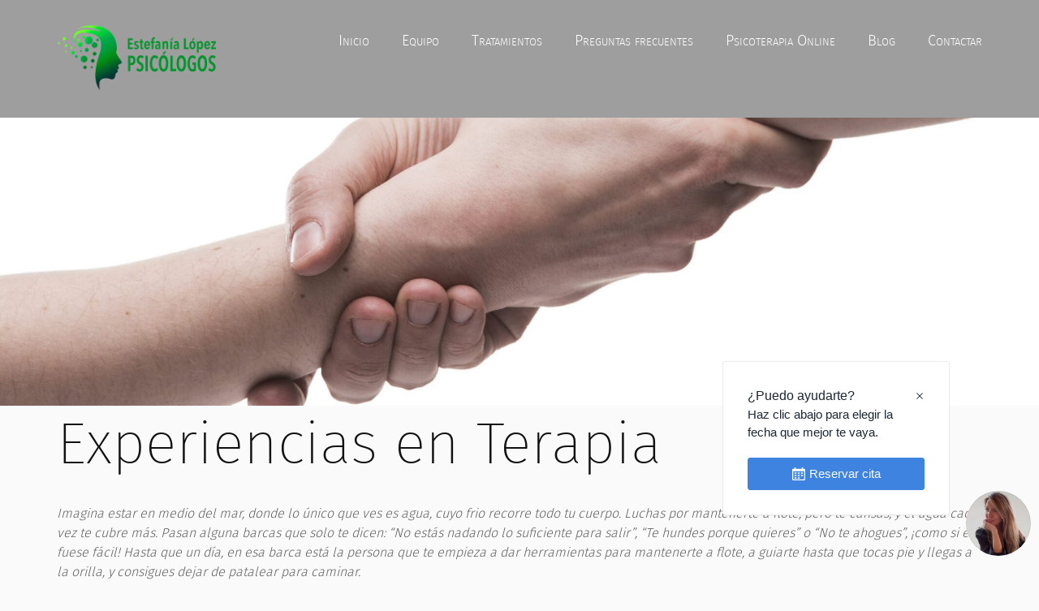

--- FILE ---
content_type: text/html; charset=UTF-8
request_url: https://www.psicologacordoba.es/experiencias-en-terapia/
body_size: 10868
content:
<!doctype html>
<html class="no-js" lang="es">
<head>
	<meta charset="UTF-8">
	<meta name="viewport" content="width=device-width, initial-scale=1, maximum-scale=1, user-scalable=no">
	<meta name='robots' content='index, follow, max-image-preview:large, max-snippet:-1, max-video-preview:-1' />
<script id="cookieyes" type="text/javascript" src="https://cdn-cookieyes.com/client_data/7b0a3ac092b4b559cb3a7e1f/script.js"></script>
	<!-- This site is optimized with the Yoast SEO plugin v23.6 - https://yoast.com/wordpress/plugins/seo/ -->
	<title>Experiencias en Terapia | Psicóloga en Córdoba Estefanía López</title>
	<meta name="description" content="Testimonios de pacientes que están en proceso de terapia o ya han finalizado su tratamiento." />
	<link rel="canonical" href="https://www.psicologacordoba.es/experiencias-en-terapia/" />
	<meta property="og:locale" content="es_ES" />
	<meta property="og:type" content="article" />
	<meta property="og:title" content="Experiencias en Terapia | Psicóloga en Córdoba Estefanía López" />
	<meta property="og:description" content="Testimonios de pacientes que están en proceso de terapia o ya han finalizado su tratamiento." />
	<meta property="og:url" content="https://www.psicologacordoba.es/experiencias-en-terapia/" />
	<meta property="og:site_name" content="Psicóloga en Córdoba Estefanía López" />
	<meta property="article:modified_time" content="2021-10-25T19:58:01+00:00" />
	<meta property="og:image" content="https://www.psicologacordoba.es/wp-content/uploads/2021/08/manos-ayuda-2133x850.jpg" />
	<meta name="twitter:card" content="summary_large_image" />
	<meta name="twitter:label1" content="Tiempo de lectura" />
	<meta name="twitter:data1" content="4 minutos" />
	<script type="application/ld+json" class="yoast-schema-graph">{"@context":"https://schema.org","@graph":[{"@type":"WebPage","@id":"https://www.psicologacordoba.es/experiencias-en-terapia/","url":"https://www.psicologacordoba.es/experiencias-en-terapia/","name":"Experiencias en Terapia | Psicóloga en Córdoba Estefanía López","isPartOf":{"@id":"https://www.psicologacordoba.es/#website"},"primaryImageOfPage":{"@id":"https://www.psicologacordoba.es/experiencias-en-terapia/#primaryimage"},"image":{"@id":"https://www.psicologacordoba.es/experiencias-en-terapia/#primaryimage"},"thumbnailUrl":"https://www.psicologacordoba.es/wp-content/uploads/2021/08/manos-ayuda-2133x850.jpg","datePublished":"2017-12-18T06:44:20+00:00","dateModified":"2021-10-25T19:58:01+00:00","description":"Testimonios de pacientes que están en proceso de terapia o ya han finalizado su tratamiento.","breadcrumb":{"@id":"https://www.psicologacordoba.es/experiencias-en-terapia/#breadcrumb"},"inLanguage":"es","potentialAction":[{"@type":"ReadAction","target":["https://www.psicologacordoba.es/experiencias-en-terapia/"]}]},{"@type":"ImageObject","inLanguage":"es","@id":"https://www.psicologacordoba.es/experiencias-en-terapia/#primaryimage","url":"https://www.psicologacordoba.es/wp-content/uploads/2021/08/manos-ayuda.jpg","contentUrl":"https://www.psicologacordoba.es/wp-content/uploads/2021/08/manos-ayuda.jpg","width":2560,"height":1707},{"@type":"BreadcrumbList","@id":"https://www.psicologacordoba.es/experiencias-en-terapia/#breadcrumb","itemListElement":[{"@type":"ListItem","position":1,"name":"Portada","item":"https://www.psicologacordoba.es/"},{"@type":"ListItem","position":2,"name":"Experiencias en Terapia"}]},{"@type":"WebSite","@id":"https://www.psicologacordoba.es/#website","url":"https://www.psicologacordoba.es/","name":"Psicóloga en Córdoba Estefanía López","description":"Informes periciales, Terapias de pareja, Ansiedad, Depresión, Trastornos de Alimentación","publisher":{"@id":"https://www.psicologacordoba.es/#organization"},"potentialAction":[{"@type":"SearchAction","target":{"@type":"EntryPoint","urlTemplate":"https://www.psicologacordoba.es/?s={search_term_string}"},"query-input":{"@type":"PropertyValueSpecification","valueRequired":true,"valueName":"search_term_string"}}],"inLanguage":"es"},{"@type":"Organization","@id":"https://www.psicologacordoba.es/#organization","name":"Estefanía López Psicóloga","url":"https://www.psicologacordoba.es/","logo":{"@type":"ImageObject","inLanguage":"es","@id":"https://www.psicologacordoba.es/#/schema/logo/image/","url":"https://www.psicologacordoba.es/wp-content/uploads/2020/02/logotipo-psicologa.png","contentUrl":"https://www.psicologacordoba.es/wp-content/uploads/2020/02/logotipo-psicologa.png","width":900,"height":400,"caption":"Estefanía López Psicóloga"},"image":{"@id":"https://www.psicologacordoba.es/#/schema/logo/image/"}}]}</script>
	<!-- / Yoast SEO plugin. -->


<!-- Shareaholic - https://www.shareaholic.com -->
<link rel='preload' href='//cdn.shareaholic.net/assets/pub/shareaholic.js' as='script'/>
<script data-no-minify='1' data-cfasync='false'>
_SHR_SETTINGS = {"endpoints":{"local_recs_url":"https:\/\/www.psicologacordoba.es\/wp-admin\/admin-ajax.php?action=shareaholic_permalink_related","ajax_url":"https:\/\/www.psicologacordoba.es\/wp-admin\/admin-ajax.php"},"site_id":"f95295f695b5a39f87d74329536d6029","url_components":{"year":"2017","monthnum":"12","day":"18","hour":"06","minute":"44","second":"20","post_id":"405","postname":"experiencias-en-terapia","category":"uncategorized"}};
</script>
<script data-no-minify='1' data-cfasync='false' src='//cdn.shareaholic.net/assets/pub/shareaholic.js' data-shr-siteid='f95295f695b5a39f87d74329536d6029' async ></script>

<!-- Shareaholic Content Tags -->
<meta name='shareaholic:site_name' content='Psicóloga en Córdoba Estefanía López' />
<meta name='shareaholic:language' content='es' />
<meta name='shareaholic:url' content='https://www.psicologacordoba.es/experiencias-en-terapia/' />
<meta name='shareaholic:keywords' content='type:page' />
<meta name='shareaholic:article_published_time' content='2017-12-18T06:44:20+00:00' />
<meta name='shareaholic:article_modified_time' content='2021-10-25T19:58:01+00:00' />
<meta name='shareaholic:shareable_page' content='true' />
<meta name='shareaholic:article_author_name' content='psicologacordoba' />
<meta name='shareaholic:site_id' content='f95295f695b5a39f87d74329536d6029' />
<meta name='shareaholic:wp_version' content='9.7.12' />

<!-- Shareaholic Content Tags End -->
<script type="text/javascript">
/* <![CDATA[ */
window._wpemojiSettings = {"baseUrl":"https:\/\/s.w.org\/images\/core\/emoji\/15.0.3\/72x72\/","ext":".png","svgUrl":"https:\/\/s.w.org\/images\/core\/emoji\/15.0.3\/svg\/","svgExt":".svg","source":{"concatemoji":"https:\/\/www.psicologacordoba.es\/wp-includes\/js\/wp-emoji-release.min.js?ver=6.6.4"}};
/*! This file is auto-generated */
!function(i,n){var o,s,e;function c(e){try{var t={supportTests:e,timestamp:(new Date).valueOf()};sessionStorage.setItem(o,JSON.stringify(t))}catch(e){}}function p(e,t,n){e.clearRect(0,0,e.canvas.width,e.canvas.height),e.fillText(t,0,0);var t=new Uint32Array(e.getImageData(0,0,e.canvas.width,e.canvas.height).data),r=(e.clearRect(0,0,e.canvas.width,e.canvas.height),e.fillText(n,0,0),new Uint32Array(e.getImageData(0,0,e.canvas.width,e.canvas.height).data));return t.every(function(e,t){return e===r[t]})}function u(e,t,n){switch(t){case"flag":return n(e,"\ud83c\udff3\ufe0f\u200d\u26a7\ufe0f","\ud83c\udff3\ufe0f\u200b\u26a7\ufe0f")?!1:!n(e,"\ud83c\uddfa\ud83c\uddf3","\ud83c\uddfa\u200b\ud83c\uddf3")&&!n(e,"\ud83c\udff4\udb40\udc67\udb40\udc62\udb40\udc65\udb40\udc6e\udb40\udc67\udb40\udc7f","\ud83c\udff4\u200b\udb40\udc67\u200b\udb40\udc62\u200b\udb40\udc65\u200b\udb40\udc6e\u200b\udb40\udc67\u200b\udb40\udc7f");case"emoji":return!n(e,"\ud83d\udc26\u200d\u2b1b","\ud83d\udc26\u200b\u2b1b")}return!1}function f(e,t,n){var r="undefined"!=typeof WorkerGlobalScope&&self instanceof WorkerGlobalScope?new OffscreenCanvas(300,150):i.createElement("canvas"),a=r.getContext("2d",{willReadFrequently:!0}),o=(a.textBaseline="top",a.font="600 32px Arial",{});return e.forEach(function(e){o[e]=t(a,e,n)}),o}function t(e){var t=i.createElement("script");t.src=e,t.defer=!0,i.head.appendChild(t)}"undefined"!=typeof Promise&&(o="wpEmojiSettingsSupports",s=["flag","emoji"],n.supports={everything:!0,everythingExceptFlag:!0},e=new Promise(function(e){i.addEventListener("DOMContentLoaded",e,{once:!0})}),new Promise(function(t){var n=function(){try{var e=JSON.parse(sessionStorage.getItem(o));if("object"==typeof e&&"number"==typeof e.timestamp&&(new Date).valueOf()<e.timestamp+604800&&"object"==typeof e.supportTests)return e.supportTests}catch(e){}return null}();if(!n){if("undefined"!=typeof Worker&&"undefined"!=typeof OffscreenCanvas&&"undefined"!=typeof URL&&URL.createObjectURL&&"undefined"!=typeof Blob)try{var e="postMessage("+f.toString()+"("+[JSON.stringify(s),u.toString(),p.toString()].join(",")+"));",r=new Blob([e],{type:"text/javascript"}),a=new Worker(URL.createObjectURL(r),{name:"wpTestEmojiSupports"});return void(a.onmessage=function(e){c(n=e.data),a.terminate(),t(n)})}catch(e){}c(n=f(s,u,p))}t(n)}).then(function(e){for(var t in e)n.supports[t]=e[t],n.supports.everything=n.supports.everything&&n.supports[t],"flag"!==t&&(n.supports.everythingExceptFlag=n.supports.everythingExceptFlag&&n.supports[t]);n.supports.everythingExceptFlag=n.supports.everythingExceptFlag&&!n.supports.flag,n.DOMReady=!1,n.readyCallback=function(){n.DOMReady=!0}}).then(function(){return e}).then(function(){var e;n.supports.everything||(n.readyCallback(),(e=n.source||{}).concatemoji?t(e.concatemoji):e.wpemoji&&e.twemoji&&(t(e.twemoji),t(e.wpemoji)))}))}((window,document),window._wpemojiSettings);
/* ]]> */
</script>
<style id='wp-emoji-styles-inline-css' type='text/css'>

	img.wp-smiley, img.emoji {
		display: inline !important;
		border: none !important;
		box-shadow: none !important;
		height: 1em !important;
		width: 1em !important;
		margin: 0 0.07em !important;
		vertical-align: -0.1em !important;
		background: none !important;
		padding: 0 !important;
	}
</style>
<link rel="stylesheet" href="https://www.psicologacordoba.es/wp-content/cache/minify/9588b.css" media="all" />


<style id='rs-plugin-settings-inline-css' type='text/css'>
#rs-demo-id {}
</style>
<link rel="stylesheet" href="https://www.psicologacordoba.es/wp-content/cache/minify/3fa70.css" media="all" />




<style id='theme-front-inline-css' type='text/css'>
#header-nav span.line { display: none !important; }
</style>
<link rel="stylesheet" href="https://www.psicologacordoba.es/wp-content/cache/minify/019ab.css" media="all" />



<script type="text/javascript" id="qc-choice-js-extra">
/* <![CDATA[ */
var choice_cmp_config = {"utid":"p-8pZZRwLULYfw3","ccpa":"auto","datalayer":""};
/* ]]> */
</script>
<script  src="https://www.psicologacordoba.es/wp-content/cache/minify/6fb20.js"></script>





<script type="text/javascript" id="fw-form-helpers-js-extra">
/* <![CDATA[ */
var fwAjaxUrl = "\/wp-admin\/admin-ajax.php";
/* ]]> */
</script>
<script  src="https://www.psicologacordoba.es/wp-content/cache/minify/7db63.js"></script>

<link rel="https://api.w.org/" href="https://www.psicologacordoba.es/wp-json/" /><link rel="alternate" title="JSON" type="application/json" href="https://www.psicologacordoba.es/wp-json/wp/v2/pages/405" /><meta name="generator" content="WordPress 6.6.4" />
<link rel='shortlink' href='https://www.psicologacordoba.es/?p=405' />
<link rel="alternate" title="oEmbed (JSON)" type="application/json+oembed" href="https://www.psicologacordoba.es/wp-json/oembed/1.0/embed?url=https%3A%2F%2Fwww.psicologacordoba.es%2Fexperiencias-en-terapia%2F" />
<link rel="alternate" title="oEmbed (XML)" type="text/xml+oembed" href="https://www.psicologacordoba.es/wp-json/oembed/1.0/embed?url=https%3A%2F%2Fwww.psicologacordoba.es%2Fexperiencias-en-terapia%2F&#038;format=xml" />
<meta name="ti-site-data" content="[base64]" /><meta name="generator" content="Powered by Slider Revolution 5.4.6 - responsive, Mobile-Friendly Slider Plugin for WordPress with comfortable drag and drop interface." />
<link rel="icon" href="https://www.psicologacordoba.es/wp-content/uploads/2020/02/cropped-favicon-32x32.png" sizes="32x32" />
<link rel="icon" href="https://www.psicologacordoba.es/wp-content/uploads/2020/02/cropped-favicon-192x192.png" sizes="192x192" />
<link rel="apple-touch-icon" href="https://www.psicologacordoba.es/wp-content/uploads/2020/02/cropped-favicon-180x180.png" />
<meta name="msapplication-TileImage" content="https://www.psicologacordoba.es/wp-content/uploads/2020/02/cropped-favicon-270x270.png" />
<script type="text/javascript">function setREVStartSize(e){
				try{ var i=jQuery(window).width(),t=9999,r=0,n=0,l=0,f=0,s=0,h=0;					
					if(e.responsiveLevels&&(jQuery.each(e.responsiveLevels,function(e,f){f>i&&(t=r=f,l=e),i>f&&f>r&&(r=f,n=e)}),t>r&&(l=n)),f=e.gridheight[l]||e.gridheight[0]||e.gridheight,s=e.gridwidth[l]||e.gridwidth[0]||e.gridwidth,h=i/s,h=h>1?1:h,f=Math.round(h*f),"fullscreen"==e.sliderLayout){var u=(e.c.width(),jQuery(window).height());if(void 0!=e.fullScreenOffsetContainer){var c=e.fullScreenOffsetContainer.split(",");if (c) jQuery.each(c,function(e,i){u=jQuery(i).length>0?u-jQuery(i).outerHeight(!0):u}),e.fullScreenOffset.split("%").length>1&&void 0!=e.fullScreenOffset&&e.fullScreenOffset.length>0?u-=jQuery(window).height()*parseInt(e.fullScreenOffset,0)/100:void 0!=e.fullScreenOffset&&e.fullScreenOffset.length>0&&(u-=parseInt(e.fullScreenOffset,0))}f=u}else void 0!=e.minHeight&&f<e.minHeight&&(f=e.minHeight);e.c.closest(".rev_slider_wrapper").css({height:f})					
				}catch(d){console.log("Failure at Presize of Slider:"+d)}
			};</script>
		<style type="text/css" id="wp-custom-css">
			.colaboradores h7 {
	font-weight: 600 !important;
}

.sobre-mi {
	display: table-header-group;
}
#sobre-mi {
	padding: 20px;
}

.center {
	text-align: center;
}

.imagen-profesional {
	display: table-footer-group;
}



.boron-sobre-mi{
	border-color: #ffffff !important;
	color: #ffffff !important;
}

.titulo-peritajes {
	    font-size: 20px;
    line-height: 20px;
    font-weight: 700;
	color: #d2ff5e;
}

#informes p, #informes li {
	color:#000;
}

#informes .container {
	/*background-color: #acadaae8;*/
    width: 100%;
    padding-left: 10%;
    padding-right: 10%;
    padding-bottom: 30px;
    height: 100%;
    padding-top: 30px;
}

.datos-contacto p, .datos-contacto a {
	color: #000;
}

.datos-contacto i {
	color: #b0d750 !important;
}

.imagen-informes {
    padding: 0px;
}

.imagen-informes img {
	margin-bottom: -7px;
	max-height: 300px;
	object-fit: cover;
  width: 100%;
	box-shadow: 5px 5px 13px #000;
}

.benefits-grid .benefit-item:hover h6, .benefits-grid .benefit-item:hover h6 a {
    color: #87a833;
}

ul li::before {
  color: #FFF;

}
#entrada .fw-row {
	  position: relative;
    width: 100%;
}

#informes p {
	color: #FFF;
}

#informes .container .fw-row:nth-child(4) {
	background-color: #ffffff4a;
  padding: 50px;
	border: 2px solid #385800;
  border-radius: 20px;
}

.titulos-centros {
    font-weight: 700;
    font-size: 18px;
    color: #313131;
    text-transform: uppercase;
	margin-bottom: 0px;
}

.imagen-sombra img {
	margin-bottom: -10px;
	-webkit-box-shadow: 10px 10px 35px 3px rgba(0,0,0,0.52);
-moz-box-shadow: 10px 10px 35px 3px rgba(0,0,0,0.52);
box-shadow: 10px 10px 35px 3px rgba(0,0,0,0.52);
	height: 100%;
  object-fit: cover;
	width: 100%;
	margin-left:15px;
}

.imagen-informes {
	padding-left:0px;
}

#cabecera-preguntas img {
	width: 100vw;
    max-height: 400px;
    object-fit: cover;
    object-position: bottom;
}

#cabecera-depresion img {
    width: 100vw;
    max-height: 700px;
    object-fit: cover;
    object-position: bottom;
}

.news-carousel:before, .news-carousel:after {
	background:none;
}

#fila-estefania .fw-row {
	display: flex;
}

#fila-estefania .grid-column {
	flex: 1;
}

.foto-equipo img {
	box-shadow: 2px 2px 2px #CCC;
	height:100%;
	max-height: 450px;
	object-fit: cover;
}

.foto-equipo2 {
	text-align: center;
}

.foto-equipo2 img {
	box-shadow: 2px 2px 2px #CCC;
	height:100%;
	max-height: 450px;
	object-fit: cover;
}

.row.bloque-equipo {
    background-color: #cccccc3b;
    /*margin: 0 -15px !important;*/
    padding: 20px;
    border-radius: 10px;
}

.mt-4 {
	margin-top: 25px;
}

.lista-colaboradores {
	margin-bottom: 0px;
/* 	font-size: 14px; */
}

.img-equipo-redonda {
	border-radius: 50%;
	border: 4px solid #557f01;
	box-shadow: 0 0 10px #000;
}

.titulo-equipo {
	color: #FFF;
	font-weight: 600;
	font-size: 22px;
	margin-bottom: 0px;
}

.titulo-h6-equipo {
	margin-bottom: 10px;
}

.equipo-p {
	color: #f3f3f3;
	margin-bottom: 0px;
}

.bloque-equipo li {
/* 	font-size: 14px; */
	margin-bottom: 0px;
}


@media only screen and (min-width: 768px) {
	.imagen-sombra{
	  height: 100%;
    width: 33%;
    position: absolute;
    right: 0;
    top: 0;
	}
	
	.imagen-sombra img {
		margin-left: 0px;
	}
	
	#sobre-mi img {
	margin-bottom: -7px;
	height: 100%;
  object-fit: cover;
}

.sobre-mi {
	padding-top: 65px;
	float: right;
}

#sobre-mi {
	position: relative;
	padding: 0px;
}

#sobre-mi .container-fluid {
	padding-left: 0px;
	padding-right: 0px;
}

.imagen-profesional{
	height: 100%;
    width: 50%;
    position: absolute;
}
	
	.imagen-profesional-2 {
		height: 100%;
    position: absolute;
	}
	
.titulos-centros {
    margin-bottom: -15px;
}

.imagen-informes {
	padding-left:40px;
}
}

@media only screen and (max-width: 768px) {
	#fila-estefania .fw-row {
		display: block;
	}
	
	.centrado {
		text-align: center;
	}
	
	.imagen-profesional-2 {
		margin-left: -35px;
    margin-right: -35px;
    margin-top: -35px;
    margin-bottom: 35px;
	}
	.fw-col-xs-12.fw-col-sm-8.grid-column.sobre-mi {
		padding-bottom: 50px !important;
}		</style>
		</head>
<body data-rsssl=1 class="page-template page-template-page-template-custom page-template-page-template-custom-php page page-id-405 fixed-header sidebar-right">

		
		
	<!--
		Main wrapper
	-->
	<div id="wrap">
	
		<!--
			Page header
		-->
		<header class="headroom" id="header">
			<div class="container">
				<div class="row">
					<div class="col-md-12">
					
										<a href="https://www.psicologacordoba.es" class="logo logo-image"><img style="height: 90px; margin-top: -5px; " src="//www.psicologacordoba.es/wp-content/uploads/2023/02/estefania-lopez-psicologos.png" data-at2x="//www.psicologacordoba.es/wp-content/uploads/2023/02/estefania-lopez-psicologos.png" alt="Psicóloga en Córdoba Estefanía López &ndash; Informes periciales, Terapias de pareja, Ansiedad, Depresión, Trastornos de Alimentación" /></a>
										
									<!--
				Navigation
			-->
							<nav id="header-nav"  class="dl-menuwrapper logo-style-image" data-back-label="Atrás">
						
				<!--
					Toggle menu for mobile devices
					this element is hidden for desktop and large monitors
				-->
				<a href="javascript:;" id="mobile-menu-toggler" class="dl-trigger"><span>Toggle Menu</span></a>
			
				<ul id="header-menu" class="dl-menu"><li id="menu-item-36" class="menu-item menu-item-type-custom menu-item-object-custom menu-item-36 level-0"><a class="menu-item-href"  href="/" ><span class="line_wrap"><span class="line"></span>Inicio</span></a></li>
<li id="menu-item-1109" class="menu-item menu-item-type-custom menu-item-object-custom menu-item-1109 level-0"><a class="menu-item-href"  href="/equipo" ><span class="line_wrap"><span class="line"></span>Equipo</span></a></li>
<li id="menu-item-801" class="menu-item menu-item-type-custom menu-item-object-custom current-menu-ancestor current-menu-parent menu-item-has-children menu-item-801 level-0 drop"><a class="menu-item-href"  href="#" ><span class="line_wrap"><span class="line"></span>Tratamientos<i class="submenu-icon"></i></span></a>
<ul class="sub-menu dl-submenu appear-on-left">
	<li id="menu-item-37" class="menu-item menu-item-type-custom menu-item-object-custom menu-item-37 level-1"><a class="menu-item-href external"  href="/equipo-de-terapia-basada-en-la-evidencia-de-estefania-lopez" >Terapia basada en la evidencia</a></li>
	<li id="menu-item-989" class="menu-item menu-item-type-post_type menu-item-object-page current-menu-item page_item page-item-405 current_page_item menu-item-989 level-1"><a class="menu-item-href" >Experiencias en Terapia</a></li>
	<li id="menu-item-938" class="menu-item menu-item-type-post_type menu-item-object-page menu-item-938 level-1"><a class="menu-item-href"  href="https://www.psicologacordoba.es/problemas-en-la-adolescencia/" >Problemas en la adolescencia</a></li>
	<li id="menu-item-838" class="menu-item menu-item-type-post_type menu-item-object-page menu-item-838 level-1"><a class="menu-item-href"  href="https://www.psicologacordoba.es/control-de-la-ira-infantil/" >Control de la ira infantil</a></li>
	<li id="menu-item-802" class="menu-item menu-item-type-post_type menu-item-object-page menu-item-802 level-1"><a class="menu-item-href"  href="https://www.psicologacordoba.es/depresion/" >Depresión</a></li>
	<li id="menu-item-803" class="menu-item menu-item-type-post_type menu-item-object-page menu-item-803 level-1"><a class="menu-item-href"  href="https://www.psicologacordoba.es/fobia-social-cordoba/" >Fobia Social</a></li>
	<li id="menu-item-864" class="menu-item menu-item-type-custom menu-item-object-custom menu-item-has-children menu-item-864 level-1 drop"><a class="menu-item-href"  href="#" >Ansiedad<i class="submenu-icon"></i></a>
	<ul class="sub-menu dl-submenu appear-on-left">
		<li id="menu-item-863" class="menu-item menu-item-type-post_type menu-item-object-page menu-item-863 level-2"><a class="menu-item-href"  href="https://www.psicologacordoba.es/tecnicas-para-bajar-la-ansiedad/" >Técnicas para bajar la Ansiedad</a></li>
		<li id="menu-item-862" class="menu-item menu-item-type-post_type menu-item-object-page menu-item-862 level-2"><a class="menu-item-href"  href="https://www.psicologacordoba.es/analisis-fuentes-ansiedad/" >Análisis de las fuentes de ansiedad</a></li>
	</ul>
</li>
	<li id="menu-item-880" class="menu-item menu-item-type-post_type menu-item-object-page menu-item-880 level-1"><a class="menu-item-href"  href="https://www.psicologacordoba.es/celotipia-el-trastorno-de-los-celos-patologicos/" >Celotipia: el trastorno de los celos patológicos</a></li>
	<li id="menu-item-1325" class="menu-item menu-item-type-post_type menu-item-object-page menu-item-1325 level-1"><a class="menu-item-href"  href="https://www.psicologacordoba.es/dependencia-emocional-y-relaciones-sanas/" >Dependencia emocional y relaciones sanas</a></li>
	<li id="menu-item-904" class="menu-item menu-item-type-post_type menu-item-object-page menu-item-904 level-1"><a class="menu-item-href"  href="https://www.psicologacordoba.es/felicidad/" >La búsqueda de la felicidad</a></li>
	<li id="menu-item-1287" class="menu-item menu-item-type-post_type menu-item-object-page menu-item-1287 level-1"><a class="menu-item-href"  href="https://www.psicologacordoba.es/neuropsicologia-infantil/" >Neuropsicología Infantil</a></li>
	<li id="menu-item-1293" class="menu-item menu-item-type-post_type menu-item-object-page menu-item-1293 level-1"><a class="menu-item-href"  href="https://www.psicologacordoba.es/terapia-afirmativa-y-colectivo-lgtbiaq/" >Terapia Afirmativa y Colectivo LGTBIAQ+</a></li>
	<li id="menu-item-1324" class="menu-item menu-item-type-post_type menu-item-object-page menu-item-1324 level-1"><a class="menu-item-href"  href="https://www.psicologacordoba.es/terapia-de-grupo-colectivo-lgtbiaq/" >Terapia de grupo – Colectivo LGTBIAQ+</a></li>
	<li id="menu-item-1326" class="menu-item menu-item-type-post_type menu-item-object-page menu-item-1326 level-1"><a class="menu-item-href"  href="https://www.psicologacordoba.es/violencia-de-genero/" >Violencia de género</a></li>
	<li id="menu-item-1356" class="menu-item menu-item-type-post_type menu-item-object-page menu-item-1356 level-1"><a class="menu-item-href"  href="https://www.psicologacordoba.es/sexologia/" >Sexología</a></li>
</ul>
</li>
<li id="menu-item-38" class="menu-item menu-item-type-custom menu-item-object-custom menu-item-38 level-0"><a class="menu-item-href"  href="/preguntas-frecuentes" ><span class="line_wrap"><span class="line"></span>Preguntas frecuentes</span></a></li>
<li id="menu-item-747" class="menu-item menu-item-type-post_type menu-item-object-page menu-item-747 level-0"><a class="menu-item-href"  href="https://www.psicologacordoba.es/psicoterapia-online/" ><span class="line_wrap"><span class="line"></span>Psicoterapia Online</span></a></li>
<li id="menu-item-750" class="menu-item menu-item-type-post_type menu-item-object-page menu-item-750 level-0 blog-menu-item"><a class="menu-item-href"  href="https://www.psicologacordoba.es/noticias/" ><span class="line_wrap"><span class="line"></span>Blog</span></a></li>
<li id="menu-item-43" class="menu-item menu-item-type-custom menu-item-object-custom menu-item-43 level-0"><a class="menu-item-href"  href="/#contactar" ><span class="line_wrap"><span class="line"></span>Contactar</span></a></li>
</ul>			
			</nav>
								
					</div>
				</div>
			</div>
		</header>
		
		<!--
			Content section area
		-->
		<div id="content-wrapper" style=""><div style='display:none;' class='shareaholic-canvas' data-app='share_buttons' data-title='Experiencias en Terapia' data-link='https://www.psicologacordoba.es/experiencias-en-terapia/' data-app-id-name='page_above_content'></div><div class="fw-page-builder-content"><div id="cabecera-preguntas" class="fw-main-row stretch_row_content_no_paddings"  style="background-repeat: no-repeat; background-position: left top; margin-bottom: 80; ">
	<div class="container-fluid">
		
<div class="fw-row">
	<div class="fw-col-xs-12 grid-column"  style="">
	<img fetchpriority="high" decoding="async" src="https://www.psicologacordoba.es/wp-content/uploads/2021/08/manos-ayuda-2133x850.jpg" alt="https://www.psicologacordoba.es/wp-content/uploads/2021/08/manos-ayuda-2133x850.jpg" width="2133" height="850" /></div>
</div>

	</div>
</div>
<div id="" class="fw-main-row default"  style="background-repeat: no-repeat; background-position: left top; margin-top: 80; margin-bottom: 80; padding-top: 80; ">
	<div class="container">
		
<div class="fw-row">
	<div class="fw-col-xs-12 grid-column"  style="margin-top: 80; ">
	<h1>Experiencias en Terapia</h1><p><em>Imagina estar en medio del mar, donde lo único que ves es agua, cuyo frio recorre todo tu cuerpo. Luchas por mantenerte a flote, pero te cansas, y el agua cada vez te cubre más. Pasan alguna barcas que solo te dicen: “No estás nadando lo suficiente para salir”, “Te hundes porque quieres” o “No te ahogues”, ¡como si eso fuese fácil! Hasta que un día, en esa barca está la persona que te empieza a dar herramientas para mantenerte a flote, a guiarte hasta que tocas pie y llegas a la orilla, y consigues dejar de patalear para caminar.</em></p><p><em>Para mí es la experiencia más gratificante, y madura, que he tomado. Porque la ansiedad no depende de mí, pero el luchar y hacerle frente sí. La terapia psicológica, de la mano de alguien con la que tiene ese feeling tan importante, ha logrado que la mantenga a raya.</em></p><p><em>Porque, cualquier día, en cualquier momento, el agua puede volver a cubrirme, pero tengo las herramientas necesarias para volver a la orilla; y si no pudiese, ahí estará Estefanía, en el faro más alto, alumbrando mi camino, una vez más.</em></p><p><strong>Pilar M.</strong></p></div>
</div>


<div class="fw-row">
	<div class="fw-col-xs-12 grid-column"  style="">
		<div class="fw-divider-line"><hr/></div>

</div>
</div>


<div class="fw-row">
	<div class="fw-col-xs-12 grid-column"  style="">
	<p><em>Estefanía es una persona empática, confiable, con una extraordinaria inteligencia emocional y me ha tratado con muchísima cercanía desde el primer momento. Su afán se centra en hacer emocionalmente autosuficiente a la persona que trata, de forma que nunca va a regalar los oídos, pero siempre desde un prisma de optimismo y muy buenas vibraciones. El objetivo es hacer entender que nada es tan importante como lo pintamos en los malos momentos.</em></p><p><em> Relativizarlo todo es la clave para el bienestar, y entender que los sentimientos, son sólo eso, sentimientos.</em></p><p><em>Gracias Estefanía, por haberme empujado a desarrollar y a vivir la mejor versión de mí.</em></p><p><strong>Sergio S.</strong></p></div>
</div>


<div class="fw-row">
	<div class="fw-col-xs-12 grid-column"  style="">
		<div class="fw-divider-line"><hr/></div>

</div>
</div>


<div class="fw-row">
	<div class="fw-col-xs-12 grid-column"  style="">
	<p><em>Has llegado en un momento de mi vida que pensaba que no había solución a mi problema , que vivir ya no tenía sentido. Me hace mucha ilusión que mis palabras puedan ayudar a personas que estén en situaciones similares y que decidan pedir ayuda y Que lo vean como una victoria, no como un fracaso. A mi me está cambiando la vida, y esa coraza que cree hace años pensando que todo lo que me ocurría y pasaba era normal, que me lo merecía, y no era digna de una vida feliz y sin ansiedades. Vi hace unos días una imagen de una mariposa que le decía a una oruga: “es que si no te transformas, nunca vas a poder volar".<br />Y en esa fase me encuentro, aprendiendo a volar.</em></p><p><strong>Carmen G.</strong></p></div>
</div>


<div class="fw-row">
	<div class="fw-col-xs-12 grid-column"  style="">
		<div class="fw-divider-line"><hr/></div>

</div>
</div>


<div class="fw-row">
	<div class="fw-col-xs-12 grid-column"  style="">
	<p>Muchísimas gracias por todo lo que me estás ayudando con todas tus pautas, desde la primera sesión, y por insistirme en complementar las terapias con la medicación, la analfabeta e ignorante profunda que llevo dentro eran muy reacia a ello.</p><p>La medicación, no es que me haya dado un chute de felicidad, sino que me esta permitiendo tener mas tranquilidad y serenidad, lo cual me permite gestionar las cosas desde la calma, y no desde nerviosismo permanente y continuo que me impedía parar y pensar desde la tranquilidad!!</p><p>Estoy mucho mas concentrada estudiando, lo de dormir, aun, hay que trabajarlo!!</p><p>😘😘😘</p><p><strong>M.O.</strong></p></div>
</div>


<div class="fw-row">
	<div class="fw-col-xs-12 grid-column"  style="">
		<div class="fw-divider-line"><hr/></div>

</div>
</div>


<div class="fw-row">
	<div class="fw-col-xs-12 grid-column"  style="">
	<p><em>Hola, Estefanía! Te escribo para contarte que al final he conseguido sacar una plaza en las oposiciones que he estado preparando durante el último año. Sabes que ha sido un invierno duro para mí. Tu ayuda profesional ha sido un gran impulso para que haya podido sacar fuerzas y conseguir esto. Muchas gracias🤗</em></p><p><strong>José A.P.</strong></p></div>
</div>


<div class="fw-row">
	<div class="fw-col-xs-12 grid-column"  style="">
		<div class="fw-divider-line"><hr/></div>

</div>
</div>


<div class="fw-row">
	<div class="fw-col-xs-12 grid-column"  style="">
	<p><em>Me tomo la libertad de compartir esta historia contigo porque aunque soy de natural peleón y no me rindo, cuando perdí el norte, supiste enseñarme a pisar el freno y a canalizar toda esa energía que hay dentro de mi. Me ayudaste a saber como soy y a conocerme mejor.<br />Mi eterno agradecimiento.<br />Espero que te guste porque tu también eres deportista.</em></p><p><strong>S.O.</strong></p></div>
</div>

	</div>
</div>
</div>
<div style='display:none;' class='shareaholic-canvas' data-app='share_buttons' data-title='Experiencias en Terapia' data-link='https://www.psicologacordoba.es/experiencias-en-terapia/' data-app-id-name='page_below_content'></div><div style='display:none;' class='shareaholic-canvas' data-app='recommendations' data-title='Experiencias en Terapia' data-link='https://www.psicologacordoba.es/experiencias-en-terapia/' data-app-id-name='page_below_content'></div>		</div><!-- End of content wrapper -->
		<a id="zl-url" class="zl-url" href="https://www.doctoralia.es/estefania-lopez-mora/psicologo-psicologo-infantil/cordoba" rel="nofollow" data-zlw-doctor="estefania-lopez-mora" data-zlw-type="button_calendar_floating_medium" data-zlw-opinion="false" data-zlw-hide-branding="true">Estefanía López Mora - Doctoralia.es</a><script>!function($_x,_s,id){var js,fjs=$_x.getElementsByTagName(_s)[0];if(!$_x.getElementById(id)){js = $_x.createElement(_s);js.id = id;js.src = "//platform.docplanner.com/js/widget.js";fjs.parentNode.insertBefore(js,fjs);}}(document,"script","zl-widget-s");</script>
		<!--
			Footer
		-->
		<footer id="footer">
		
							<div id="footer-widgets" class="footer-columns-1">
					<div class="container">
						<div class="row">
							<div class="col-md-12">
								<div class="widgets">
									<div id="wproto_logo_widget-2" class="widget wproto_logo_widget"><div class="widget-content">

	
<a href="https://www.psicologacordoba.es" class="footer-logo"><img src="//www.psicologacordoba.es/wp-content/uploads/2023/02/estefania-lopez-psicologos.png" data-at2x="//www.psicologacordoba.es/wp-content/uploads/2023/02/estefania-lopez-psicologos.png" alt="" width="200" /></a>

	<div>
		<p>Si siempre haces lo mismo, no esperes resultados diferentes (Albert Einstein).</p>	</div>

<div class="clearfix"></div></div></div><div id="wproto_social_icons_widget-2" class="widget wproto_social_icons_widget"><div class="widget-content">
					<div class="social-icons">
					<a href="http://linkedin.com/in/estefania-lópez-psicólogos-682a74b7" target="_blank"><i class="fa fa-linkedin"></i></a><a href="https://www.facebook.com/EstefaniaLopezPsicologa" target="_blank"><i class="fa fa-facebook"></i></a><a href="https://www.instagram.com/estefanialopezpsicologa" target="_blank"><i class="fa fa-instagram"></i></a>				</div>
				
<div class="clearfix"></div></div></div><div id="custom_html-2" class="widget_text widget widget_custom_html"><div class="widget_text widget-content"><div class="textwidget custom-html-widget"><a id="zl-url" class="zl-url" href="https://www.doctoralia.es/estefania-lopez-mora/psicologo-psicologo-infantil/cordoba" rel="nofollow" data-zlw-doctor="estefania-lopez-mora" data-zlw-type="big" data-zlw-opinion="true" data-zlw-hide-branding="true">Estefanía López Mora - Doctoralia.es</a><script>!function($_x,_s,id){var js,fjs=$_x.getElementsByTagName(_s)[0];if(!$_x.getElementById(id)){js = $_x.createElement(_s);js.id = id;js.src = "//platform.docplanner.com/js/widget.js";fjs.parentNode.insertBefore(js,fjs);}}(document,"script","zl-widget-s");</script></div><div class="clearfix"></div></div></div><div id="custom_html-3" class="widget_text widget widget_custom_html"><div class="widget_text widget-content"><div class="textwidget custom-html-widget"><center><a href="/aviso-legal" style="text-align:center;">Aviso legal</a></center></div><div class="clearfix"></div></div></div>								</div>
							</div>
						</div>
					</div>
				</div>
				
						<div id="bottom-bar">
				<div class="container">
					<div class="row">
						<div class="col-md-12">
							<p><span style="color: #fff;">©2020 Estefanía López Mora PSICÓLOGA</span></p>						</div>
					</div>
				</div>
			</div>
					
		</footer>
	
	</div><!-- End of primary wrapper -->
	
		
	
		<!-- GA Google Analytics @ https://m0n.co/ga -->
		<script async src="https://www.googletagmanager.com/gtag/js?id=UA-158088492-1"></script>
		<script>
			window.dataLayer = window.dataLayer || [];
			function gtag(){dataLayer.push(arguments);}
			gtag('js', new Date());
			gtag('config', 'UA-158088492-1');
		</script>

	<div class="container container-choice-footer-msg"><div class="container-inside"><div id="choice-footer-msg" class="choice-footer-msg"></div></div></div>


<script  src="https://www.psicologacordoba.es/wp-content/cache/minify/a64b9.js"></script>

<script type="text/javascript" id="wproto-front-js-extra">
/* <![CDATA[ */
var wprotoEngineVars = {"ajaxurl":"https:\/\/www.psicologacordoba.es\/wp-admin\/admin-ajax.php","strSuccess":"Success","strError":"Error"};
/* ]]> */
</script>
<script  src="https://www.psicologacordoba.es/wp-content/cache/minify/9016c.js"></script>

</body>
</html>
<!--
Performance optimized by W3 Total Cache. Learn more: https://www.boldgrid.com/w3-total-cache/

Caché de objetos 2/301 objetos usando Disk
Almacenamiento en caché de páginas con Disk: Enhanced 
Minimizado usando Disk
Caché de base de datos 14/83 consultas en 0.055 segundos usando Disk

Served from: www.psicologacordoba.es @ 2025-12-11 23:42:27 by W3 Total Cache
-->

--- FILE ---
content_type: text/html; charset=utf-8
request_url: https://widgets.doctoralia.es/doctor/widget/button_calendar_floating_medium/estefania-lopez-mora?customUtm=null&id=wipnw1e50t&header=null&content=null&fullwidth=null&referer=https%3A%2F%2Fwww.psicologacordoba.es%2Fexperiencias-en-terapia%2F&hide_branding=true&widget_position=bottom&opinion=false&saasonly=false&expand_calendar=false
body_size: 2460
content:
<!DOCTYPE html><html><head><meta charset="utf-8" /><script src="https://js.sentry-cdn.com/251e792f6a3c4ce98dd544a265880295.min.js" crossorigin="anonymous" nonce="OTVkYzA1NTczYzczOGQ2YTgwMTJmMTU3Mzc2ZDYxMDA="></script><link rel="canonical" href="https://www.doctoralia.es/estefania-lopez-mora/psicologo-psicologo-infantil/cordoba" /><link rel="preconnect" href="//platform.docplanner.com" /><link rel="preconnect" href="//s3-eu-west-1.amazonaws.com" /><link rel="dns-prefetch" href="//platform.docplanner.com" /><link rel="dns-prefetch" href="//s3-eu-west-1.amazonaws.com" /><title>Doctoralia.es</title><link href="//platform.docplanner.com/widgets/app-3e113615.css" rel="stylesheet" /></head><body><div data-dp-app="widget"><div class="d-flex widget-container" data-v-638f6639><div class="card card-border card-shadow-1 appointment-box p-1 mb-2" data-v-638f6639 data-v-200f5240><!----><div class="card-body" data-v-200f5240><!--[--><div class="d-flex justify-content-between align-items-center" data-v-638f6639><h4 class="mb-0" data-v-638f6639>¿Puedo ayudarte?</h4><i class="svg-icon svg-icon-close svg-icon-size-12 svg-icon-color-gray-900 close-icon" style="" role="button" data-v-638f6639><svg xmlns="http://www.w3.org/2000/svg" width="16" height="16" viewBox="0 0 16 16"><path d="M8 7.116 4.067 3.183a.625.625 0 0 0-.884.884L7.116 8l-3.933 3.933a.625.625 0 1 0 .884.884L8 8.884l3.933 3.933a.625.625 0 1 0 .884-.884L8.884 8l3.933-3.933a.625.625 0 0 0-.884-.884L8 7.116z"></path></svg></i></div><p class="mb-2" data-v-638f6639>Haz clic abajo para elegir la fecha que mejor te vaya.</p><button class="btn btn-lg btn-block btn-primary" data-v-638f6639><!----><!--[--><i class="svg-icon svg-icon-calendar svg-icon-size-16 mr-0-5" style="" data-v-638f6639><svg xmlns="http://www.w3.org/2000/svg" width="16" height="16" viewBox="0 0 16 16"><path d="M1.317 1.738h1.351V0h1.666v1.738h7.33V0h1.665v1.738h1.351c.354-.027.702.11.954.376s.383.636.36 1.014V14.6c.035.381-.092.759-.347 1.029-.255.27-.61.403-.967.363H1.317c-.858 0-1.314-.479-1.314-1.39V3.127a1.355 1.355 0 0 1 .36-1.015c.251-.267.6-.404.954-.375zm.018 3.064v9.9h13.327v-9.9H1.335zM2.66 6.285l2.673-.005v1.478H2.668L2.66 6.285zm4.006-.005H9.33v1.478H6.666V6.28zm3.998 0h2.665v1.478h-2.665V6.28zM2.66 9.24l2.673-.005v1.478H2.668L2.66 9.24zm4.006-.005H9.33v1.478H6.666V9.235zm3.998 0h2.665v1.478h-2.665V9.235zm-8.004 2.96 2.673-.004v1.479H2.668l-.008-1.475zm4.006-.004H9.33v1.479H6.666v-1.48z"></path></svg></i> Reservar cita<!--]--><!----></button><!--]--></div><!--[--><!--]--><!----></div><div class="doctor-avatar" data-v-638f6639><div class="avatar avatar-circle avatar-no-background" style="" data-v-638f6639><img height="80" loading="auto" src="https://s3-eu-west-1.amazonaws.com/doctoralia.es/doctor/52991f/52991f3205962486b8873d91a5aeee61_140_square.jpg" width="80"><!--[--><!--]--><!----></div></div></div></div><script nonce="OTVkYzA1NTczYzczOGQ2YTgwMTJmMTU3Mzc2ZDYxMDA=">var __APP__={"locale":"es","config":{"api":{"baseUrl":"https:\u002F\u002Fapi.widgets.doctoralia.es"},"domain":{"baseDomain":"doctoralia.es","title":"Doctoralia.es"},"languageCode":"es_ES"}};var __WIDGET__={"widget":{"data":{"state":{"id":"42560","url":"https:\u002F\u002Fwww.doctoralia.es\u002Festefania-lopez-mora\u002Fpsicologo-psicologo-infantil\u002Fcordoba","hasSlots":true,"photo":"https:\u002F\u002Fs3-eu-west-1.amazonaws.com\u002Fdoctoralia.es\u002Fdoctor\u002F52991f\u002F52991f3205962486b8873d91a5aeee61_140_square.jpg"},"params":{"id":"wipnw1e50t","referer":"https:\u002F\u002Fwww.psicologacordoba.es\u002Fexperiencias-en-terapia\u002F","opinion":false,"saasonly":false},"urlName":"estefania-lopez-mora","type":"doctor_button_floating","error":false}}};var __TRANSLATIONS__={"address":"Dirección","ask_for_calendar":"Solicitar calendario","calendar_overbooked_no_terms":"Este calendario ya tiene todas sus horas cubiertas","calendar_slot_available":"Hora disponible - Haz clic para reservarla","calendar_slot_booked":"Esta hora ya ha sido reservada","doctor_opinions_count":"Una opinión|%opinions_count% opiniones","errorTryLater":"Ha ocurrido un error. Inténtelo de nuevo más tarde.","fr":"Vie","friday":"viernes","less":"ver menos","loadingWait":"Cargando. Por favor, espere...","mo":"Lun","monday":"Lunes","months":"enero, febrero, marzo, abril, mayo, junio, julio, agosto, septiembre, octubre, noviembre, diciembre","month_short_april":"Abr","month_short_august":"Ago","month_short_december":"Dic","month_short_february":"Feb","month_short_january":"Ene","month_short_july":"Jul","month_short_june":"Jun","month_short_march":"Mar","month_short_may":"May","month_short_november":"Nov","month_short_october":"Oct","month_short_september":"Sep","more":"ver más","next_available_day":"Próximo día disponible","notify_me":"Avísame si se libera una hora","no_open_slots":"No ofrece la reserva online de cita","online_consultation_doc_card_label":"Ofrece consultas online","online_consultation_online_tab":"Online","opinion_numeral":"opinión|opiniones","sa":"Sáb","satisified_patients":"Pacientes satisfechos\u003Cbr\u002F\u003Edel servicio de las instalaciones","satisified_patients_doctor":"Pacientes satisfechos\u003Cbr\u002F\u003Econ mis tratamientos","search_calendar_missing":"No hay ningún calendario disponible","seeMore":"ver más","see_next_available_day":"Ver horas disponibles","set_visit_button":"Reservar cita","show_more_hours":"Mostrar más horas","su":"Dom","sunday":"domingo","super_doctor_mail_CTA_see_all_opinions":"Ver todas las opiniones","th":"Jue","thursday":"jueves","today":"hoy","tomorrow":"Mañana","tu":"Mar","tuesday":"martes","visit_boost_doctor_profile_attention_text_5":"Reserva cita para el día que quieras. Recibirás una confirmación por email con todos los detalles.","we":"Mié","wednesday":"miércoles","widget-check-reviews":"Ver las opiniones","widget-visit-my-profile-read-reviews":"Visita mi perfil y lee las opiniones: los pacientes están satisfechos. ","widget-what-patient-say":"¿Qué dicen los pacientes?","widget_available_specialists_number":"Especialistas disponibles: %number%","widget_book_a_visit":"Reservar cita","widget_need_help":"¿Puedo ayudarte?","widget_see_date_of_visit":"Haz clic abajo para elegir la fecha que mejor te vaya.","widget_show_reviews":"Mostrar opiniones"};</script><script src="//platform.docplanner.com/widgets/app-d5f3c448.js"></script></body></html>

--- FILE ---
content_type: text/css
request_url: https://www.psicologacordoba.es/wp-content/cache/minify/3fa70.css
body_size: 46020
content:
/*!Animate.css - http://daneden.me/animate Licensed under the MIT license -http://opensource.org/licenses/MIT Copyright (c) 2015 Daniel Eden*/.animated{-webkit-animation-duration:1s;animation-duration:1s;-webkit-animation-fill-mode:both;animation-fill-mode:both}.animated.infinite{-webkit-animation-iteration-count:infinite;animation-iteration-count:infinite}.animated.hinge{-webkit-animation-duration:2s;animation-duration:2s}.animated.bounceIn,.animated.bounceOut{-webkit-animation-duration:.75s;animation-duration:.75s}.animated.flipOutX,.animated.flipOutY{-webkit-animation-duration:.75s;animation-duration:.75s}@-webkit-keyframes bounce{0%,20%,53%,80%,100%{-webkit-animation-timing-function:cubic-bezier(0.215,0.610,0.355,1.000);animation-timing-function:cubic-bezier(0.215,0.610,0.355,1.000);-webkit-transform:translate3d(0,0,0);transform:translate3d(0,0,0)}40%,43%{-webkit-animation-timing-function:cubic-bezier(0.755,0.050,0.855,0.060);animation-timing-function:cubic-bezier(0.755,0.050,0.855,0.060);-webkit-transform:translate3d(0,-30px,0);transform:translate3d(0,-30px,0)}70%{-webkit-animation-timing-function:cubic-bezier(0.755,0.050,0.855,0.060);animation-timing-function:cubic-bezier(0.755,0.050,0.855,0.060);-webkit-transform:translate3d(0,-15px,0);transform:translate3d(0,-15px,0)}90%{-webkit-transform:translate3d(0,-4px,0);transform:translate3d(0,-4px,0)}}@keyframes bounce{0%,20%,53%,80%,100%{-webkit-animation-timing-function:cubic-bezier(0.215,0.610,0.355,1.000);animation-timing-function:cubic-bezier(0.215,0.610,0.355,1.000);-webkit-transform:translate3d(0,0,0);transform:translate3d(0,0,0)}40%,43%{-webkit-animation-timing-function:cubic-bezier(0.755,0.050,0.855,0.060);animation-timing-function:cubic-bezier(0.755,0.050,0.855,0.060);-webkit-transform:translate3d(0,-30px,0);transform:translate3d(0,-30px,0)}70%{-webkit-animation-timing-function:cubic-bezier(0.755,0.050,0.855,0.060);animation-timing-function:cubic-bezier(0.755,0.050,0.855,0.060);-webkit-transform:translate3d(0,-15px,0);transform:translate3d(0,-15px,0)}90%{-webkit-transform:translate3d(0,-4px,0);transform:translate3d(0,-4px,0)}}.bounce{-webkit-animation-name:bounce;animation-name:bounce;-webkit-transform-origin:center bottom;transform-origin:center bottom}@-webkit-keyframes flash{0%,50%,100%{opacity:1}25%,75%{opacity:0}}@keyframes flash{0%,50%,100%{opacity:1}25%,75%{opacity:0}}.flash{-webkit-animation-name:flash;animation-name:flash}@-webkit-keyframes pulse{0%{-webkit-transform:scale3d(1,1,1);transform:scale3d(1,1,1)}50%{-webkit-transform:scale3d(1.05,1.05,1.05);transform:scale3d(1.05,1.05,1.05)}100%{-webkit-transform:scale3d(1,1,1);transform:scale3d(1,1,1)}}@keyframes pulse{0%{-webkit-transform:scale3d(1,1,1);transform:scale3d(1,1,1)}50%{-webkit-transform:scale3d(1.05,1.05,1.05);transform:scale3d(1.05,1.05,1.05)}100%{-webkit-transform:scale3d(1,1,1);transform:scale3d(1,1,1)}}.pulse{-webkit-animation-name:pulse;animation-name:pulse}@-webkit-keyframes rubberBand{0%{-webkit-transform:scale3d(1,1,1);transform:scale3d(1,1,1)}30%{-webkit-transform:scale3d(1.25,0.75,1);transform:scale3d(1.25,0.75,1)}40%{-webkit-transform:scale3d(0.75,1.25,1);transform:scale3d(0.75,1.25,1)}50%{-webkit-transform:scale3d(1.15,0.85,1);transform:scale3d(1.15,0.85,1)}65%{-webkit-transform:scale3d(.95,1.05,1);transform:scale3d(.95,1.05,1)}75%{-webkit-transform:scale3d(1.05,.95,1);transform:scale3d(1.05,.95,1)}100%{-webkit-transform:scale3d(1,1,1);transform:scale3d(1,1,1)}}@keyframes rubberBand{0%{-webkit-transform:scale3d(1,1,1);transform:scale3d(1,1,1)}30%{-webkit-transform:scale3d(1.25,0.75,1);transform:scale3d(1.25,0.75,1)}40%{-webkit-transform:scale3d(0.75,1.25,1);transform:scale3d(0.75,1.25,1)}50%{-webkit-transform:scale3d(1.15,0.85,1);transform:scale3d(1.15,0.85,1)}65%{-webkit-transform:scale3d(.95,1.05,1);transform:scale3d(.95,1.05,1)}75%{-webkit-transform:scale3d(1.05,.95,1);transform:scale3d(1.05,.95,1)}100%{-webkit-transform:scale3d(1,1,1);transform:scale3d(1,1,1)}}.rubberBand{-webkit-animation-name:rubberBand;animation-name:rubberBand}@-webkit-keyframes shake{0%,100%{-webkit-transform:translate3d(0,0,0);transform:translate3d(0,0,0)}10%,30%,50%,70%,90%{-webkit-transform:translate3d(-10px,0,0);transform:translate3d(-10px,0,0)}20%,40%,60%,80%{-webkit-transform:translate3d(10px,0,0);transform:translate3d(10px,0,0)}}@keyframes shake{0%,100%{-webkit-transform:translate3d(0,0,0);transform:translate3d(0,0,0)}10%,30%,50%,70%,90%{-webkit-transform:translate3d(-10px,0,0);transform:translate3d(-10px,0,0)}20%,40%,60%,80%{-webkit-transform:translate3d(10px,0,0);transform:translate3d(10px,0,0)}}.shake{-webkit-animation-name:shake;animation-name:shake}@-webkit-keyframes swing{20%{-webkit-transform:rotate3d(0,0,1,15deg);transform:rotate3d(0,0,1,15deg)}40%{-webkit-transform:rotate3d(0,0,1,-10deg);transform:rotate3d(0,0,1,-10deg)}60%{-webkit-transform:rotate3d(0,0,1,5deg);transform:rotate3d(0,0,1,5deg)}80%{-webkit-transform:rotate3d(0,0,1,-5deg);transform:rotate3d(0,0,1,-5deg)}100%{-webkit-transform:rotate3d(0,0,1,0deg);transform:rotate3d(0,0,1,0deg)}}@keyframes swing{20%{-webkit-transform:rotate3d(0,0,1,15deg);transform:rotate3d(0,0,1,15deg)}40%{-webkit-transform:rotate3d(0,0,1,-10deg);transform:rotate3d(0,0,1,-10deg)}60%{-webkit-transform:rotate3d(0,0,1,5deg);transform:rotate3d(0,0,1,5deg)}80%{-webkit-transform:rotate3d(0,0,1,-5deg);transform:rotate3d(0,0,1,-5deg)}100%{-webkit-transform:rotate3d(0,0,1,0deg);transform:rotate3d(0,0,1,0deg)}}.swing{-webkit-transform-origin:top center;transform-origin:top center;-webkit-animation-name:swing;animation-name:swing}@-webkit-keyframes tada{0%{-webkit-transform:scale3d(1,1,1);transform:scale3d(1,1,1)}10%,20%{-webkit-transform:scale3d(.9,.9,.9) rotate3d(0,0,1,-3deg);transform:scale3d(.9,.9,.9) rotate3d(0,0,1,-3deg)}30%,50%,70%,90%{-webkit-transform:scale3d(1.1,1.1,1.1) rotate3d(0,0,1,3deg);transform:scale3d(1.1,1.1,1.1) rotate3d(0,0,1,3deg)}40%,60%,80%{-webkit-transform:scale3d(1.1,1.1,1.1) rotate3d(0,0,1,-3deg);transform:scale3d(1.1,1.1,1.1) rotate3d(0,0,1,-3deg)}100%{-webkit-transform:scale3d(1,1,1);transform:scale3d(1,1,1)}}@keyframes tada{0%{-webkit-transform:scale3d(1,1,1);transform:scale3d(1,1,1)}10%,20%{-webkit-transform:scale3d(.9,.9,.9) rotate3d(0,0,1,-3deg);transform:scale3d(.9,.9,.9) rotate3d(0,0,1,-3deg)}30%,50%,70%,90%{-webkit-transform:scale3d(1.1,1.1,1.1) rotate3d(0,0,1,3deg);transform:scale3d(1.1,1.1,1.1) rotate3d(0,0,1,3deg)}40%,60%,80%{-webkit-transform:scale3d(1.1,1.1,1.1) rotate3d(0,0,1,-3deg);transform:scale3d(1.1,1.1,1.1) rotate3d(0,0,1,-3deg)}100%{-webkit-transform:scale3d(1,1,1);transform:scale3d(1,1,1)}}.tada{-webkit-animation-name:tada;animation-name:tada}@-webkit-keyframes wobble{0%{-webkit-transform:none;transform:none}15%{-webkit-transform:translate3d(-25%,0,0) rotate3d(0,0,1,-5deg);transform:translate3d(-25%,0,0) rotate3d(0,0,1,-5deg)}30%{-webkit-transform:translate3d(20%,0,0) rotate3d(0,0,1,3deg);transform:translate3d(20%,0,0) rotate3d(0,0,1,3deg)}45%{-webkit-transform:translate3d(-15%,0,0) rotate3d(0,0,1,-3deg);transform:translate3d(-15%,0,0) rotate3d(0,0,1,-3deg)}60%{-webkit-transform:translate3d(10%,0,0) rotate3d(0,0,1,2deg);transform:translate3d(10%,0,0) rotate3d(0,0,1,2deg)}75%{-webkit-transform:translate3d(-5%,0,0) rotate3d(0,0,1,-1deg);transform:translate3d(-5%,0,0) rotate3d(0,0,1,-1deg)}100%{-webkit-transform:none;transform:none}}@keyframes wobble{0%{-webkit-transform:none;transform:none}15%{-webkit-transform:translate3d(-25%,0,0) rotate3d(0,0,1,-5deg);transform:translate3d(-25%,0,0) rotate3d(0,0,1,-5deg)}30%{-webkit-transform:translate3d(20%,0,0) rotate3d(0,0,1,3deg);transform:translate3d(20%,0,0) rotate3d(0,0,1,3deg)}45%{-webkit-transform:translate3d(-15%,0,0) rotate3d(0,0,1,-3deg);transform:translate3d(-15%,0,0) rotate3d(0,0,1,-3deg)}60%{-webkit-transform:translate3d(10%,0,0) rotate3d(0,0,1,2deg);transform:translate3d(10%,0,0) rotate3d(0,0,1,2deg)}75%{-webkit-transform:translate3d(-5%,0,0) rotate3d(0,0,1,-1deg);transform:translate3d(-5%,0,0) rotate3d(0,0,1,-1deg)}100%{-webkit-transform:none;transform:none}}.wobble{-webkit-animation-name:wobble;animation-name:wobble}@-webkit-keyframes jello{11.1%{-webkit-transform:none;transform:none}22.2%{-webkit-transform:skewX(-12.5deg) skewY(-12.5deg);transform:skewX(-12.5deg) skewY(-12.5deg)}33.3%{-webkit-transform:skewX(6.25deg) skewY(6.25deg);transform:skewX(6.25deg) skewY(6.25deg)}44.4%{-webkit-transform:skewX(-3.125deg) skewY(-3.125deg);transform:skewX(-3.125deg) skewY(-3.125deg)}55.5%{-webkit-transform:skewX(1.5625deg) skewY(1.5625deg);transform:skewX(1.5625deg) skewY(1.5625deg)}66.6%{-webkit-transform:skewX(-0.78125deg) skewY(-0.78125deg);transform:skewX(-0.78125deg) skewY(-0.78125deg)}77.7%{-webkit-transform:skewX(0.390625deg) skewY(0.390625deg);transform:skewX(0.390625deg) skewY(0.390625deg)}88.8%{-webkit-transform:skewX(-0.1953125deg) skewY(-0.1953125deg);transform:skewX(-0.1953125deg) skewY(-0.1953125deg)}100%{-webkit-transform:none;transform:none}}@keyframes jello{11.1%{-webkit-transform:none;transform:none}22.2%{-webkit-transform:skewX(-12.5deg) skewY(-12.5deg);transform:skewX(-12.5deg) skewY(-12.5deg)}33.3%{-webkit-transform:skewX(6.25deg) skewY(6.25deg);transform:skewX(6.25deg) skewY(6.25deg)}44.4%{-webkit-transform:skewX(-3.125deg) skewY(-3.125deg);transform:skewX(-3.125deg) skewY(-3.125deg)}55.5%{-webkit-transform:skewX(1.5625deg) skewY(1.5625deg);transform:skewX(1.5625deg) skewY(1.5625deg)}66.6%{-webkit-transform:skewX(-0.78125deg) skewY(-0.78125deg);transform:skewX(-0.78125deg) skewY(-0.78125deg)}77.7%{-webkit-transform:skewX(0.390625deg) skewY(0.390625deg);transform:skewX(0.390625deg) skewY(0.390625deg)}88.8%{-webkit-transform:skewX(-0.1953125deg) skewY(-0.1953125deg);transform:skewX(-0.1953125deg) skewY(-0.1953125deg)}100%{-webkit-transform:none;transform:none}}.jello{-webkit-animation-name:jello;animation-name:jello;-webkit-transform-origin:center;transform-origin:center}@-webkit-keyframes bounceIn{0%,20%,40%,60%,80%,100%{-webkit-animation-timing-function:cubic-bezier(0.215,0.610,0.355,1.000);animation-timing-function:cubic-bezier(0.215,0.610,0.355,1.000)}0%{opacity:0;-webkit-transform:scale3d(.3,.3,.3);transform:scale3d(.3,.3,.3)}20%{-webkit-transform:scale3d(1.1,1.1,1.1);transform:scale3d(1.1,1.1,1.1)}40%{-webkit-transform:scale3d(.9,.9,.9);transform:scale3d(.9,.9,.9)}60%{opacity:1;-webkit-transform:scale3d(1.03,1.03,1.03);transform:scale3d(1.03,1.03,1.03)}80%{-webkit-transform:scale3d(.97,.97,.97);transform:scale3d(.97,.97,.97)}100%{opacity:1;-webkit-transform:scale3d(1,1,1);transform:scale3d(1,1,1)}}@keyframes bounceIn{0%,20%,40%,60%,80%,100%{-webkit-animation-timing-function:cubic-bezier(0.215,0.610,0.355,1.000);animation-timing-function:cubic-bezier(0.215,0.610,0.355,1.000)}0%{opacity:0;-webkit-transform:scale3d(.3,.3,.3);transform:scale3d(.3,.3,.3)}20%{-webkit-transform:scale3d(1.1,1.1,1.1);transform:scale3d(1.1,1.1,1.1)}40%{-webkit-transform:scale3d(.9,.9,.9);transform:scale3d(.9,.9,.9)}60%{opacity:1;-webkit-transform:scale3d(1.03,1.03,1.03);transform:scale3d(1.03,1.03,1.03)}80%{-webkit-transform:scale3d(.97,.97,.97);transform:scale3d(.97,.97,.97)}100%{opacity:1;-webkit-transform:scale3d(1,1,1);transform:scale3d(1,1,1)}}.bounceIn{-webkit-animation-name:bounceIn;animation-name:bounceIn}@-webkit-keyframes bounceInDown{0%,60%,75%,90%,100%{-webkit-animation-timing-function:cubic-bezier(0.215,0.610,0.355,1.000);animation-timing-function:cubic-bezier(0.215,0.610,0.355,1.000)}0%{opacity:0;-webkit-transform:translate3d(0,-3000px,0);transform:translate3d(0,-3000px,0)}60%{opacity:1;-webkit-transform:translate3d(0,25px,0);transform:translate3d(0,25px,0)}75%{-webkit-transform:translate3d(0,-10px,0);transform:translate3d(0,-10px,0)}90%{-webkit-transform:translate3d(0,5px,0);transform:translate3d(0,5px,0)}100%{-webkit-transform:none;transform:none}}@keyframes bounceInDown{0%,60%,75%,90%,100%{-webkit-animation-timing-function:cubic-bezier(0.215,0.610,0.355,1.000);animation-timing-function:cubic-bezier(0.215,0.610,0.355,1.000)}0%{opacity:0;-webkit-transform:translate3d(0,-3000px,0);transform:translate3d(0,-3000px,0)}60%{opacity:1;-webkit-transform:translate3d(0,25px,0);transform:translate3d(0,25px,0)}75%{-webkit-transform:translate3d(0,-10px,0);transform:translate3d(0,-10px,0)}90%{-webkit-transform:translate3d(0,5px,0);transform:translate3d(0,5px,0)}100%{-webkit-transform:none;transform:none}}.bounceInDown{-webkit-animation-name:bounceInDown;animation-name:bounceInDown}@-webkit-keyframes bounceInLeft{0%,60%,75%,90%,100%{-webkit-animation-timing-function:cubic-bezier(0.215,0.610,0.355,1.000);animation-timing-function:cubic-bezier(0.215,0.610,0.355,1.000)}0%{opacity:0;-webkit-transform:translate3d(-3000px,0,0);transform:translate3d(-3000px,0,0)}60%{opacity:1;-webkit-transform:translate3d(25px,0,0);transform:translate3d(25px,0,0)}75%{-webkit-transform:translate3d(-10px,0,0);transform:translate3d(-10px,0,0)}90%{-webkit-transform:translate3d(5px,0,0);transform:translate3d(5px,0,0)}100%{-webkit-transform:none;transform:none}}@keyframes bounceInLeft{0%,60%,75%,90%,100%{-webkit-animation-timing-function:cubic-bezier(0.215,0.610,0.355,1.000);animation-timing-function:cubic-bezier(0.215,0.610,0.355,1.000)}0%{opacity:0;-webkit-transform:translate3d(-3000px,0,0);transform:translate3d(-3000px,0,0)}60%{opacity:1;-webkit-transform:translate3d(25px,0,0);transform:translate3d(25px,0,0)}75%{-webkit-transform:translate3d(-10px,0,0);transform:translate3d(-10px,0,0)}90%{-webkit-transform:translate3d(5px,0,0);transform:translate3d(5px,0,0)}100%{-webkit-transform:none;transform:none}}.bounceInLeft{-webkit-animation-name:bounceInLeft;animation-name:bounceInLeft}@-webkit-keyframes bounceInRight{0%,60%,75%,90%,100%{-webkit-animation-timing-function:cubic-bezier(0.215,0.610,0.355,1.000);animation-timing-function:cubic-bezier(0.215,0.610,0.355,1.000)}0%{opacity:0;-webkit-transform:translate3d(3000px,0,0);transform:translate3d(3000px,0,0)}60%{opacity:1;-webkit-transform:translate3d(-25px,0,0);transform:translate3d(-25px,0,0)}75%{-webkit-transform:translate3d(10px,0,0);transform:translate3d(10px,0,0)}90%{-webkit-transform:translate3d(-5px,0,0);transform:translate3d(-5px,0,0)}100%{-webkit-transform:none;transform:none}}@keyframes bounceInRight{0%,60%,75%,90%,100%{-webkit-animation-timing-function:cubic-bezier(0.215,0.610,0.355,1.000);animation-timing-function:cubic-bezier(0.215,0.610,0.355,1.000)}0%{opacity:0;-webkit-transform:translate3d(3000px,0,0);transform:translate3d(3000px,0,0)}60%{opacity:1;-webkit-transform:translate3d(-25px,0,0);transform:translate3d(-25px,0,0)}75%{-webkit-transform:translate3d(10px,0,0);transform:translate3d(10px,0,0)}90%{-webkit-transform:translate3d(-5px,0,0);transform:translate3d(-5px,0,0)}100%{-webkit-transform:none;transform:none}}.bounceInRight{-webkit-animation-name:bounceInRight;animation-name:bounceInRight}@-webkit-keyframes bounceInUp{0%,60%,75%,90%,100%{-webkit-animation-timing-function:cubic-bezier(0.215,0.610,0.355,1.000);animation-timing-function:cubic-bezier(0.215,0.610,0.355,1.000)}0%{opacity:0;-webkit-transform:translate3d(0,3000px,0);transform:translate3d(0,3000px,0)}60%{opacity:1;-webkit-transform:translate3d(0,-20px,0);transform:translate3d(0,-20px,0)}75%{-webkit-transform:translate3d(0,10px,0);transform:translate3d(0,10px,0)}90%{-webkit-transform:translate3d(0,-5px,0);transform:translate3d(0,-5px,0)}100%{-webkit-transform:translate3d(0,0,0);transform:translate3d(0,0,0)}}@keyframes bounceInUp{0%,60%,75%,90%,100%{-webkit-animation-timing-function:cubic-bezier(0.215,0.610,0.355,1.000);animation-timing-function:cubic-bezier(0.215,0.610,0.355,1.000)}0%{opacity:0;-webkit-transform:translate3d(0,3000px,0);transform:translate3d(0,3000px,0)}60%{opacity:1;-webkit-transform:translate3d(0,-20px,0);transform:translate3d(0,-20px,0)}75%{-webkit-transform:translate3d(0,10px,0);transform:translate3d(0,10px,0)}90%{-webkit-transform:translate3d(0,-5px,0);transform:translate3d(0,-5px,0)}100%{-webkit-transform:translate3d(0,0,0);transform:translate3d(0,0,0)}}.bounceInUp{-webkit-animation-name:bounceInUp;animation-name:bounceInUp}@-webkit-keyframes bounceOut{20%{-webkit-transform:scale3d(.9,.9,.9);transform:scale3d(.9,.9,.9)}50%,55%{opacity:1;-webkit-transform:scale3d(1.1,1.1,1.1);transform:scale3d(1.1,1.1,1.1)}100%{opacity:0;-webkit-transform:scale3d(.3,.3,.3);transform:scale3d(.3,.3,.3)}}@keyframes bounceOut{20%{-webkit-transform:scale3d(.9,.9,.9);transform:scale3d(.9,.9,.9)}50%,55%{opacity:1;-webkit-transform:scale3d(1.1,1.1,1.1);transform:scale3d(1.1,1.1,1.1)}100%{opacity:0;-webkit-transform:scale3d(.3,.3,.3);transform:scale3d(.3,.3,.3)}}.bounceOut{-webkit-animation-name:bounceOut;animation-name:bounceOut}@-webkit-keyframes bounceOutDown{20%{-webkit-transform:translate3d(0,10px,0);transform:translate3d(0,10px,0)}40%,45%{opacity:1;-webkit-transform:translate3d(0,-20px,0);transform:translate3d(0,-20px,0)}100%{opacity:0;-webkit-transform:translate3d(0,2000px,0);transform:translate3d(0,2000px,0)}}@keyframes bounceOutDown{20%{-webkit-transform:translate3d(0,10px,0);transform:translate3d(0,10px,0)}40%,45%{opacity:1;-webkit-transform:translate3d(0,-20px,0);transform:translate3d(0,-20px,0)}100%{opacity:0;-webkit-transform:translate3d(0,2000px,0);transform:translate3d(0,2000px,0)}}.bounceOutDown{-webkit-animation-name:bounceOutDown;animation-name:bounceOutDown}@-webkit-keyframes bounceOutLeft{20%{opacity:1;-webkit-transform:translate3d(20px,0,0);transform:translate3d(20px,0,0)}100%{opacity:0;-webkit-transform:translate3d(-2000px,0,0);transform:translate3d(-2000px,0,0)}}@keyframes bounceOutLeft{20%{opacity:1;-webkit-transform:translate3d(20px,0,0);transform:translate3d(20px,0,0)}100%{opacity:0;-webkit-transform:translate3d(-2000px,0,0);transform:translate3d(-2000px,0,0)}}.bounceOutLeft{-webkit-animation-name:bounceOutLeft;animation-name:bounceOutLeft}@-webkit-keyframes bounceOutRight{20%{opacity:1;-webkit-transform:translate3d(-20px,0,0);transform:translate3d(-20px,0,0)}100%{opacity:0;-webkit-transform:translate3d(2000px,0,0);transform:translate3d(2000px,0,0)}}@keyframes bounceOutRight{20%{opacity:1;-webkit-transform:translate3d(-20px,0,0);transform:translate3d(-20px,0,0)}100%{opacity:0;-webkit-transform:translate3d(2000px,0,0);transform:translate3d(2000px,0,0)}}.bounceOutRight{-webkit-animation-name:bounceOutRight;animation-name:bounceOutRight}@-webkit-keyframes bounceOutUp{20%{-webkit-transform:translate3d(0,-10px,0);transform:translate3d(0,-10px,0)}40%,45%{opacity:1;-webkit-transform:translate3d(0,20px,0);transform:translate3d(0,20px,0)}100%{opacity:0;-webkit-transform:translate3d(0,-2000px,0);transform:translate3d(0,-2000px,0)}}@keyframes bounceOutUp{20%{-webkit-transform:translate3d(0,-10px,0);transform:translate3d(0,-10px,0)}40%,45%{opacity:1;-webkit-transform:translate3d(0,20px,0);transform:translate3d(0,20px,0)}100%{opacity:0;-webkit-transform:translate3d(0,-2000px,0);transform:translate3d(0,-2000px,0)}}.bounceOutUp{-webkit-animation-name:bounceOutUp;animation-name:bounceOutUp}@-webkit-keyframes fadeIn{0%{opacity:0}100%{opacity:1}}@keyframes fadeIn{0%{opacity:0}100%{opacity:1}}.fadeIn{-webkit-animation-name:fadeIn;animation-name:fadeIn}@-webkit-keyframes fadeInDown{0%{opacity:0;-webkit-transform:translate3d(0,-100%,0);transform:translate3d(0,-100%,0)}100%{opacity:1;-webkit-transform:none;transform:none}}@keyframes fadeInDown{0%{opacity:0;-webkit-transform:translate3d(0,-100%,0);transform:translate3d(0,-100%,0)}100%{opacity:1;-webkit-transform:none;transform:none}}.fadeInDown{-webkit-animation-name:fadeInDown;animation-name:fadeInDown}@-webkit-keyframes fadeInDownBig{0%{opacity:0;-webkit-transform:translate3d(0,-2000px,0);transform:translate3d(0,-2000px,0)}100%{opacity:1;-webkit-transform:none;transform:none}}@keyframes fadeInDownBig{0%{opacity:0;-webkit-transform:translate3d(0,-2000px,0);transform:translate3d(0,-2000px,0)}100%{opacity:1;-webkit-transform:none;transform:none}}.fadeInDownBig{-webkit-animation-name:fadeInDownBig;animation-name:fadeInDownBig}@-webkit-keyframes fadeInLeft{0%{opacity:0;-webkit-transform:translate3d(-100%,0,0);transform:translate3d(-100%,0,0)}100%{opacity:1;-webkit-transform:none;transform:none}}@keyframes fadeInLeft{0%{opacity:0;-webkit-transform:translate3d(-100%,0,0);transform:translate3d(-100%,0,0)}100%{opacity:1;-webkit-transform:none;transform:none}}.fadeInLeft{-webkit-animation-name:fadeInLeft;animation-name:fadeInLeft}@-webkit-keyframes fadeInLeftBig{0%{opacity:0;-webkit-transform:translate3d(-2000px,0,0);transform:translate3d(-2000px,0,0)}100%{opacity:1;-webkit-transform:none;transform:none}}@keyframes fadeInLeftBig{0%{opacity:0;-webkit-transform:translate3d(-2000px,0,0);transform:translate3d(-2000px,0,0)}100%{opacity:1;-webkit-transform:none;transform:none}}.fadeInLeftBig{-webkit-animation-name:fadeInLeftBig;animation-name:fadeInLeftBig}@-webkit-keyframes fadeInRight{0%{opacity:0;-webkit-transform:translate3d(100%,0,0);transform:translate3d(100%,0,0)}100%{opacity:1;-webkit-transform:none;transform:none}}@keyframes fadeInRight{0%{opacity:0;-webkit-transform:translate3d(100%,0,0);transform:translate3d(100%,0,0)}100%{opacity:1;-webkit-transform:none;transform:none}}.fadeInRight{-webkit-animation-name:fadeInRight;animation-name:fadeInRight}@-webkit-keyframes fadeInRightBig{0%{opacity:0;-webkit-transform:translate3d(2000px,0,0);transform:translate3d(2000px,0,0)}100%{opacity:1;-webkit-transform:none;transform:none}}@keyframes fadeInRightBig{0%{opacity:0;-webkit-transform:translate3d(2000px,0,0);transform:translate3d(2000px,0,0)}100%{opacity:1;-webkit-transform:none;transform:none}}.fadeInRightBig{-webkit-animation-name:fadeInRightBig;animation-name:fadeInRightBig}@-webkit-keyframes fadeInUp{0%{opacity:0;-webkit-transform:translate3d(0,100%,0);transform:translate3d(0,100%,0)}100%{opacity:1;-webkit-transform:none;transform:none}}@keyframes fadeInUp{0%{opacity:0;-webkit-transform:translate3d(0,100%,0);transform:translate3d(0,100%,0)}100%{opacity:1;-webkit-transform:none;transform:none}}.fadeInUp{-webkit-animation-name:fadeInUp;animation-name:fadeInUp}@-webkit-keyframes fadeInUpBig{0%{opacity:0;-webkit-transform:translate3d(0,2000px,0);transform:translate3d(0,2000px,0)}100%{opacity:1;-webkit-transform:none;transform:none}}@keyframes fadeInUpBig{0%{opacity:0;-webkit-transform:translate3d(0,2000px,0);transform:translate3d(0,2000px,0)}100%{opacity:1;-webkit-transform:none;transform:none}}.fadeInUpBig{-webkit-animation-name:fadeInUpBig;animation-name:fadeInUpBig}@-webkit-keyframes fadeOut{0%{opacity:1}100%{opacity:0}}@keyframes fadeOut{0%{opacity:1}100%{opacity:0}}.fadeOut{-webkit-animation-name:fadeOut;animation-name:fadeOut}@-webkit-keyframes fadeOutDown{0%{opacity:1}100%{opacity:0;-webkit-transform:translate3d(0,100%,0);transform:translate3d(0,100%,0)}}@keyframes fadeOutDown{0%{opacity:1}100%{opacity:0;-webkit-transform:translate3d(0,100%,0);transform:translate3d(0,100%,0)}}.fadeOutDown{-webkit-animation-name:fadeOutDown;animation-name:fadeOutDown}@-webkit-keyframes fadeOutDownBig{0%{opacity:1}100%{opacity:0;-webkit-transform:translate3d(0,2000px,0);transform:translate3d(0,2000px,0)}}@keyframes fadeOutDownBig{0%{opacity:1}100%{opacity:0;-webkit-transform:translate3d(0,2000px,0);transform:translate3d(0,2000px,0)}}.fadeOutDownBig{-webkit-animation-name:fadeOutDownBig;animation-name:fadeOutDownBig}@-webkit-keyframes fadeOutLeft{0%{opacity:1}100%{opacity:0;-webkit-transform:translate3d(-100%,0,0);transform:translate3d(-100%,0,0)}}@keyframes fadeOutLeft{0%{opacity:1}100%{opacity:0;-webkit-transform:translate3d(-100%,0,0);transform:translate3d(-100%,0,0)}}.fadeOutLeft{-webkit-animation-name:fadeOutLeft;animation-name:fadeOutLeft}@-webkit-keyframes fadeOutLeftBig{0%{opacity:1}100%{opacity:0;-webkit-transform:translate3d(-2000px,0,0);transform:translate3d(-2000px,0,0)}}@keyframes fadeOutLeftBig{0%{opacity:1}100%{opacity:0;-webkit-transform:translate3d(-2000px,0,0);transform:translate3d(-2000px,0,0)}}.fadeOutLeftBig{-webkit-animation-name:fadeOutLeftBig;animation-name:fadeOutLeftBig}@-webkit-keyframes fadeOutRight{0%{opacity:1}100%{opacity:0;-webkit-transform:translate3d(100%,0,0);transform:translate3d(100%,0,0)}}@keyframes fadeOutRight{0%{opacity:1}100%{opacity:0;-webkit-transform:translate3d(100%,0,0);transform:translate3d(100%,0,0)}}.fadeOutRight{-webkit-animation-name:fadeOutRight;animation-name:fadeOutRight}@-webkit-keyframes fadeOutRightBig{0%{opacity:1}100%{opacity:0;-webkit-transform:translate3d(2000px,0,0);transform:translate3d(2000px,0,0)}}@keyframes fadeOutRightBig{0%{opacity:1}100%{opacity:0;-webkit-transform:translate3d(2000px,0,0);transform:translate3d(2000px,0,0)}}.fadeOutRightBig{-webkit-animation-name:fadeOutRightBig;animation-name:fadeOutRightBig}@-webkit-keyframes fadeOutUp{0%{opacity:1}100%{opacity:0;-webkit-transform:translate3d(0,-100%,0);transform:translate3d(0,-100%,0)}}@keyframes fadeOutUp{0%{opacity:1}100%{opacity:0;-webkit-transform:translate3d(0,-100%,0);transform:translate3d(0,-100%,0)}}.fadeOutUp{-webkit-animation-name:fadeOutUp;animation-name:fadeOutUp}@-webkit-keyframes fadeOutUpBig{0%{opacity:1}100%{opacity:0;-webkit-transform:translate3d(0,-2000px,0);transform:translate3d(0,-2000px,0)}}@keyframes fadeOutUpBig{0%{opacity:1}100%{opacity:0;-webkit-transform:translate3d(0,-2000px,0);transform:translate3d(0,-2000px,0)}}.fadeOutUpBig{-webkit-animation-name:fadeOutUpBig;animation-name:fadeOutUpBig}@-webkit-keyframes flip{0%{-webkit-transform:perspective(400px) rotate3d(0,1,0,-360deg);transform:perspective(400px) rotate3d(0,1,0,-360deg);-webkit-animation-timing-function:ease-out;animation-timing-function:ease-out}40%{-webkit-transform:perspective(400px) translate3d(0,0,150px) rotate3d(0,1,0,-190deg);transform:perspective(400px) translate3d(0,0,150px) rotate3d(0,1,0,-190deg);-webkit-animation-timing-function:ease-out;animation-timing-function:ease-out}50%{-webkit-transform:perspective(400px) translate3d(0,0,150px) rotate3d(0,1,0,-170deg);transform:perspective(400px) translate3d(0,0,150px) rotate3d(0,1,0,-170deg);-webkit-animation-timing-function:ease-in;animation-timing-function:ease-in}80%{-webkit-transform:perspective(400px) scale3d(.95,.95,.95);transform:perspective(400px) scale3d(.95,.95,.95);-webkit-animation-timing-function:ease-in;animation-timing-function:ease-in}100%{-webkit-transform:perspective(400px);transform:perspective(400px);-webkit-animation-timing-function:ease-in;animation-timing-function:ease-in}}@keyframes flip{0%{-webkit-transform:perspective(400px) rotate3d(0,1,0,-360deg);transform:perspective(400px) rotate3d(0,1,0,-360deg);-webkit-animation-timing-function:ease-out;animation-timing-function:ease-out}40%{-webkit-transform:perspective(400px) translate3d(0,0,150px) rotate3d(0,1,0,-190deg);transform:perspective(400px) translate3d(0,0,150px) rotate3d(0,1,0,-190deg);-webkit-animation-timing-function:ease-out;animation-timing-function:ease-out}50%{-webkit-transform:perspective(400px) translate3d(0,0,150px) rotate3d(0,1,0,-170deg);transform:perspective(400px) translate3d(0,0,150px) rotate3d(0,1,0,-170deg);-webkit-animation-timing-function:ease-in;animation-timing-function:ease-in}80%{-webkit-transform:perspective(400px) scale3d(.95,.95,.95);transform:perspective(400px) scale3d(.95,.95,.95);-webkit-animation-timing-function:ease-in;animation-timing-function:ease-in}100%{-webkit-transform:perspective(400px);transform:perspective(400px);-webkit-animation-timing-function:ease-in;animation-timing-function:ease-in}}.animated.flip{-webkit-backface-visibility:visible;backface-visibility:visible;-webkit-animation-name:flip;animation-name:flip}@-webkit-keyframes flipInX{0%{-webkit-transform:perspective(400px) rotate3d(1,0,0,90deg);transform:perspective(400px) rotate3d(1,0,0,90deg);-webkit-animation-timing-function:ease-in;animation-timing-function:ease-in;opacity:0}40%{-webkit-transform:perspective(400px) rotate3d(1,0,0,-20deg);transform:perspective(400px) rotate3d(1,0,0,-20deg);-webkit-animation-timing-function:ease-in;animation-timing-function:ease-in}60%{-webkit-transform:perspective(400px) rotate3d(1,0,0,10deg);transform:perspective(400px) rotate3d(1,0,0,10deg);opacity:1}80%{-webkit-transform:perspective(400px) rotate3d(1,0,0,-5deg);transform:perspective(400px) rotate3d(1,0,0,-5deg)}100%{-webkit-transform:perspective(400px);transform:perspective(400px)}}@keyframes flipInX{0%{-webkit-transform:perspective(400px) rotate3d(1,0,0,90deg);transform:perspective(400px) rotate3d(1,0,0,90deg);-webkit-animation-timing-function:ease-in;animation-timing-function:ease-in;opacity:0}40%{-webkit-transform:perspective(400px) rotate3d(1,0,0,-20deg);transform:perspective(400px) rotate3d(1,0,0,-20deg);-webkit-animation-timing-function:ease-in;animation-timing-function:ease-in}60%{-webkit-transform:perspective(400px) rotate3d(1,0,0,10deg);transform:perspective(400px) rotate3d(1,0,0,10deg);opacity:1}80%{-webkit-transform:perspective(400px) rotate3d(1,0,0,-5deg);transform:perspective(400px) rotate3d(1,0,0,-5deg)}100%{-webkit-transform:perspective(400px);transform:perspective(400px)}}.flipInX{-webkit-backface-visibility:visible!important;backface-visibility:visible!important;-webkit-animation-name:flipInX;animation-name:flipInX}@-webkit-keyframes flipInY{0%{-webkit-transform:perspective(400px) rotate3d(0,1,0,90deg);transform:perspective(400px) rotate3d(0,1,0,90deg);-webkit-animation-timing-function:ease-in;animation-timing-function:ease-in;opacity:0}40%{-webkit-transform:perspective(400px) rotate3d(0,1,0,-20deg);transform:perspective(400px) rotate3d(0,1,0,-20deg);-webkit-animation-timing-function:ease-in;animation-timing-function:ease-in}60%{-webkit-transform:perspective(400px) rotate3d(0,1,0,10deg);transform:perspective(400px) rotate3d(0,1,0,10deg);opacity:1}80%{-webkit-transform:perspective(400px) rotate3d(0,1,0,-5deg);transform:perspective(400px) rotate3d(0,1,0,-5deg)}100%{-webkit-transform:perspective(400px);transform:perspective(400px)}}@keyframes flipInY{0%{-webkit-transform:perspective(400px) rotate3d(0,1,0,90deg);transform:perspective(400px) rotate3d(0,1,0,90deg);-webkit-animation-timing-function:ease-in;animation-timing-function:ease-in;opacity:0}40%{-webkit-transform:perspective(400px) rotate3d(0,1,0,-20deg);transform:perspective(400px) rotate3d(0,1,0,-20deg);-webkit-animation-timing-function:ease-in;animation-timing-function:ease-in}60%{-webkit-transform:perspective(400px) rotate3d(0,1,0,10deg);transform:perspective(400px) rotate3d(0,1,0,10deg);opacity:1}80%{-webkit-transform:perspective(400px) rotate3d(0,1,0,-5deg);transform:perspective(400px) rotate3d(0,1,0,-5deg)}100%{-webkit-transform:perspective(400px);transform:perspective(400px)}}.flipInY{-webkit-backface-visibility:visible!important;backface-visibility:visible!important;-webkit-animation-name:flipInY;animation-name:flipInY}@-webkit-keyframes flipOutX{0%{-webkit-transform:perspective(400px);transform:perspective(400px)}30%{-webkit-transform:perspective(400px) rotate3d(1,0,0,-20deg);transform:perspective(400px) rotate3d(1,0,0,-20deg);opacity:1}100%{-webkit-transform:perspective(400px) rotate3d(1,0,0,90deg);transform:perspective(400px) rotate3d(1,0,0,90deg);opacity:0}}@keyframes flipOutX{0%{-webkit-transform:perspective(400px);transform:perspective(400px)}30%{-webkit-transform:perspective(400px) rotate3d(1,0,0,-20deg);transform:perspective(400px) rotate3d(1,0,0,-20deg);opacity:1}100%{-webkit-transform:perspective(400px) rotate3d(1,0,0,90deg);transform:perspective(400px) rotate3d(1,0,0,90deg);opacity:0}}.flipOutX{-webkit-animation-name:flipOutX;animation-name:flipOutX;-webkit-backface-visibility:visible!important;backface-visibility:visible!important}@-webkit-keyframes flipOutY{0%{-webkit-transform:perspective(400px);transform:perspective(400px)}30%{-webkit-transform:perspective(400px) rotate3d(0,1,0,-15deg);transform:perspective(400px) rotate3d(0,1,0,-15deg);opacity:1}100%{-webkit-transform:perspective(400px) rotate3d(0,1,0,90deg);transform:perspective(400px) rotate3d(0,1,0,90deg);opacity:0}}@keyframes flipOutY{0%{-webkit-transform:perspective(400px);transform:perspective(400px)}30%{-webkit-transform:perspective(400px) rotate3d(0,1,0,-15deg);transform:perspective(400px) rotate3d(0,1,0,-15deg);opacity:1}100%{-webkit-transform:perspective(400px) rotate3d(0,1,0,90deg);transform:perspective(400px) rotate3d(0,1,0,90deg);opacity:0}}.flipOutY{-webkit-backface-visibility:visible!important;backface-visibility:visible!important;-webkit-animation-name:flipOutY;animation-name:flipOutY}@-webkit-keyframes lightSpeedIn{0%{-webkit-transform:translate3d(100%,0,0) skewX(-30deg);transform:translate3d(100%,0,0) skewX(-30deg);opacity:0}60%{-webkit-transform:skewX(20deg);transform:skewX(20deg);opacity:1}80%{-webkit-transform:skewX(-5deg);transform:skewX(-5deg);opacity:1}100%{-webkit-transform:none;transform:none;opacity:1}}@keyframes lightSpeedIn{0%{-webkit-transform:translate3d(100%,0,0) skewX(-30deg);transform:translate3d(100%,0,0) skewX(-30deg);opacity:0}60%{-webkit-transform:skewX(20deg);transform:skewX(20deg);opacity:1}80%{-webkit-transform:skewX(-5deg);transform:skewX(-5deg);opacity:1}100%{-webkit-transform:none;transform:none;opacity:1}}.lightSpeedIn{-webkit-animation-name:lightSpeedIn;animation-name:lightSpeedIn;-webkit-animation-timing-function:ease-out;animation-timing-function:ease-out}@-webkit-keyframes lightSpeedOut{0%{opacity:1}100%{-webkit-transform:translate3d(100%,0,0) skewX(30deg);transform:translate3d(100%,0,0) skewX(30deg);opacity:0}}@keyframes lightSpeedOut{0%{opacity:1}100%{-webkit-transform:translate3d(100%,0,0) skewX(30deg);transform:translate3d(100%,0,0) skewX(30deg);opacity:0}}.lightSpeedOut{-webkit-animation-name:lightSpeedOut;animation-name:lightSpeedOut;-webkit-animation-timing-function:ease-in;animation-timing-function:ease-in}@-webkit-keyframes rotateIn{0%{-webkit-transform-origin:center;transform-origin:center;-webkit-transform:rotate3d(0,0,1,-200deg);transform:rotate3d(0,0,1,-200deg);opacity:0}100%{-webkit-transform-origin:center;transform-origin:center;-webkit-transform:none;transform:none;opacity:1}}@keyframes rotateIn{0%{-webkit-transform-origin:center;transform-origin:center;-webkit-transform:rotate3d(0,0,1,-200deg);transform:rotate3d(0,0,1,-200deg);opacity:0}100%{-webkit-transform-origin:center;transform-origin:center;-webkit-transform:none;transform:none;opacity:1}}.rotateIn{-webkit-animation-name:rotateIn;animation-name:rotateIn}@-webkit-keyframes rotateInDownLeft{0%{-webkit-transform-origin:left bottom;transform-origin:left bottom;-webkit-transform:rotate3d(0,0,1,-45deg);transform:rotate3d(0,0,1,-45deg);opacity:0}100%{-webkit-transform-origin:left bottom;transform-origin:left bottom;-webkit-transform:none;transform:none;opacity:1}}@keyframes rotateInDownLeft{0%{-webkit-transform-origin:left bottom;transform-origin:left bottom;-webkit-transform:rotate3d(0,0,1,-45deg);transform:rotate3d(0,0,1,-45deg);opacity:0}100%{-webkit-transform-origin:left bottom;transform-origin:left bottom;-webkit-transform:none;transform:none;opacity:1}}.rotateInDownLeft{-webkit-animation-name:rotateInDownLeft;animation-name:rotateInDownLeft}@-webkit-keyframes rotateInDownRight{0%{-webkit-transform-origin:right bottom;transform-origin:right bottom;-webkit-transform:rotate3d(0,0,1,45deg);transform:rotate3d(0,0,1,45deg);opacity:0}100%{-webkit-transform-origin:right bottom;transform-origin:right bottom;-webkit-transform:none;transform:none;opacity:1}}@keyframes rotateInDownRight{0%{-webkit-transform-origin:right bottom;transform-origin:right bottom;-webkit-transform:rotate3d(0,0,1,45deg);transform:rotate3d(0,0,1,45deg);opacity:0}100%{-webkit-transform-origin:right bottom;transform-origin:right bottom;-webkit-transform:none;transform:none;opacity:1}}.rotateInDownRight{-webkit-animation-name:rotateInDownRight;animation-name:rotateInDownRight}@-webkit-keyframes rotateInUpLeft{0%{-webkit-transform-origin:left bottom;transform-origin:left bottom;-webkit-transform:rotate3d(0,0,1,45deg);transform:rotate3d(0,0,1,45deg);opacity:0}100%{-webkit-transform-origin:left bottom;transform-origin:left bottom;-webkit-transform:none;transform:none;opacity:1}}@keyframes rotateInUpLeft{0%{-webkit-transform-origin:left bottom;transform-origin:left bottom;-webkit-transform:rotate3d(0,0,1,45deg);transform:rotate3d(0,0,1,45deg);opacity:0}100%{-webkit-transform-origin:left bottom;transform-origin:left bottom;-webkit-transform:none;transform:none;opacity:1}}.rotateInUpLeft{-webkit-animation-name:rotateInUpLeft;animation-name:rotateInUpLeft}@-webkit-keyframes rotateInUpRight{0%{-webkit-transform-origin:right bottom;transform-origin:right bottom;-webkit-transform:rotate3d(0,0,1,-90deg);transform:rotate3d(0,0,1,-90deg);opacity:0}100%{-webkit-transform-origin:right bottom;transform-origin:right bottom;-webkit-transform:none;transform:none;opacity:1}}@keyframes rotateInUpRight{0%{-webkit-transform-origin:right bottom;transform-origin:right bottom;-webkit-transform:rotate3d(0,0,1,-90deg);transform:rotate3d(0,0,1,-90deg);opacity:0}100%{-webkit-transform-origin:right bottom;transform-origin:right bottom;-webkit-transform:none;transform:none;opacity:1}}.rotateInUpRight{-webkit-animation-name:rotateInUpRight;animation-name:rotateInUpRight}@-webkit-keyframes rotateOut{0%{-webkit-transform-origin:center;transform-origin:center;opacity:1}100%{-webkit-transform-origin:center;transform-origin:center;-webkit-transform:rotate3d(0,0,1,200deg);transform:rotate3d(0,0,1,200deg);opacity:0}}@keyframes rotateOut{0%{-webkit-transform-origin:center;transform-origin:center;opacity:1}100%{-webkit-transform-origin:center;transform-origin:center;-webkit-transform:rotate3d(0,0,1,200deg);transform:rotate3d(0,0,1,200deg);opacity:0}}.rotateOut{-webkit-animation-name:rotateOut;animation-name:rotateOut}@-webkit-keyframes rotateOutDownLeft{0%{-webkit-transform-origin:left bottom;transform-origin:left bottom;opacity:1}100%{-webkit-transform-origin:left bottom;transform-origin:left bottom;-webkit-transform:rotate3d(0,0,1,45deg);transform:rotate3d(0,0,1,45deg);opacity:0}}@keyframes rotateOutDownLeft{0%{-webkit-transform-origin:left bottom;transform-origin:left bottom;opacity:1}100%{-webkit-transform-origin:left bottom;transform-origin:left bottom;-webkit-transform:rotate3d(0,0,1,45deg);transform:rotate3d(0,0,1,45deg);opacity:0}}.rotateOutDownLeft{-webkit-animation-name:rotateOutDownLeft;animation-name:rotateOutDownLeft}@-webkit-keyframes rotateOutDownRight{0%{-webkit-transform-origin:right bottom;transform-origin:right bottom;opacity:1}100%{-webkit-transform-origin:right bottom;transform-origin:right bottom;-webkit-transform:rotate3d(0,0,1,-45deg);transform:rotate3d(0,0,1,-45deg);opacity:0}}@keyframes rotateOutDownRight{0%{-webkit-transform-origin:right bottom;transform-origin:right bottom;opacity:1}100%{-webkit-transform-origin:right bottom;transform-origin:right bottom;-webkit-transform:rotate3d(0,0,1,-45deg);transform:rotate3d(0,0,1,-45deg);opacity:0}}.rotateOutDownRight{-webkit-animation-name:rotateOutDownRight;animation-name:rotateOutDownRight}@-webkit-keyframes rotateOutUpLeft{0%{-webkit-transform-origin:left bottom;transform-origin:left bottom;opacity:1}100%{-webkit-transform-origin:left bottom;transform-origin:left bottom;-webkit-transform:rotate3d(0,0,1,-45deg);transform:rotate3d(0,0,1,-45deg);opacity:0}}@keyframes rotateOutUpLeft{0%{-webkit-transform-origin:left bottom;transform-origin:left bottom;opacity:1}100%{-webkit-transform-origin:left bottom;transform-origin:left bottom;-webkit-transform:rotate3d(0,0,1,-45deg);transform:rotate3d(0,0,1,-45deg);opacity:0}}.rotateOutUpLeft{-webkit-animation-name:rotateOutUpLeft;animation-name:rotateOutUpLeft}@-webkit-keyframes rotateOutUpRight{0%{-webkit-transform-origin:right bottom;transform-origin:right bottom;opacity:1}100%{-webkit-transform-origin:right bottom;transform-origin:right bottom;-webkit-transform:rotate3d(0,0,1,90deg);transform:rotate3d(0,0,1,90deg);opacity:0}}@keyframes rotateOutUpRight{0%{-webkit-transform-origin:right bottom;transform-origin:right bottom;opacity:1}100%{-webkit-transform-origin:right bottom;transform-origin:right bottom;-webkit-transform:rotate3d(0,0,1,90deg);transform:rotate3d(0,0,1,90deg);opacity:0}}.rotateOutUpRight{-webkit-animation-name:rotateOutUpRight;animation-name:rotateOutUpRight}@-webkit-keyframes hinge{0%{-webkit-transform-origin:top left;transform-origin:top left;-webkit-animation-timing-function:ease-in-out;animation-timing-function:ease-in-out}20%,60%{-webkit-transform:rotate3d(0,0,1,80deg);transform:rotate3d(0,0,1,80deg);-webkit-transform-origin:top left;transform-origin:top left;-webkit-animation-timing-function:ease-in-out;animation-timing-function:ease-in-out}40%,80%{-webkit-transform:rotate3d(0,0,1,60deg);transform:rotate3d(0,0,1,60deg);-webkit-transform-origin:top left;transform-origin:top left;-webkit-animation-timing-function:ease-in-out;animation-timing-function:ease-in-out;opacity:1}100%{-webkit-transform:translate3d(0,700px,0);transform:translate3d(0,700px,0);opacity:0}}@keyframes hinge{0%{-webkit-transform-origin:top left;transform-origin:top left;-webkit-animation-timing-function:ease-in-out;animation-timing-function:ease-in-out}20%,60%{-webkit-transform:rotate3d(0,0,1,80deg);transform:rotate3d(0,0,1,80deg);-webkit-transform-origin:top left;transform-origin:top left;-webkit-animation-timing-function:ease-in-out;animation-timing-function:ease-in-out}40%,80%{-webkit-transform:rotate3d(0,0,1,60deg);transform:rotate3d(0,0,1,60deg);-webkit-transform-origin:top left;transform-origin:top left;-webkit-animation-timing-function:ease-in-out;animation-timing-function:ease-in-out;opacity:1}100%{-webkit-transform:translate3d(0,700px,0);transform:translate3d(0,700px,0);opacity:0}}.hinge{-webkit-animation-name:hinge;animation-name:hinge}@-webkit-keyframes rollIn{0%{opacity:0;-webkit-transform:translate3d(-100%,0,0) rotate3d(0,0,1,-120deg);transform:translate3d(-100%,0,0) rotate3d(0,0,1,-120deg)}100%{opacity:1;-webkit-transform:none;transform:none}}@keyframes rollIn{0%{opacity:0;-webkit-transform:translate3d(-100%,0,0) rotate3d(0,0,1,-120deg);transform:translate3d(-100%,0,0) rotate3d(0,0,1,-120deg)}100%{opacity:1;-webkit-transform:none;transform:none}}.rollIn{-webkit-animation-name:rollIn;animation-name:rollIn}@-webkit-keyframes rollOut{0%{opacity:1}100%{opacity:0;-webkit-transform:translate3d(100%,0,0) rotate3d(0,0,1,120deg);transform:translate3d(100%,0,0) rotate3d(0,0,1,120deg)}}@keyframes rollOut{0%{opacity:1}100%{opacity:0;-webkit-transform:translate3d(100%,0,0) rotate3d(0,0,1,120deg);transform:translate3d(100%,0,0) rotate3d(0,0,1,120deg)}}.rollOut{-webkit-animation-name:rollOut;animation-name:rollOut}@-webkit-keyframes zoomIn{0%{opacity:0;-webkit-transform:scale3d(.3,.3,.3);transform:scale3d(.3,.3,.3)}50%{opacity:1}}@keyframes zoomIn{0%{opacity:0;-webkit-transform:scale3d(.3,.3,.3);transform:scale3d(.3,.3,.3)}50%{opacity:1}}.zoomIn{-webkit-animation-name:zoomIn;animation-name:zoomIn}@-webkit-keyframes zoomInDown{0%{opacity:0;-webkit-transform:scale3d(.1,.1,.1) translate3d(0,-1000px,0);transform:scale3d(.1,.1,.1) translate3d(0,-1000px,0);-webkit-animation-timing-function:cubic-bezier(0.550,0.055,0.675,0.190);animation-timing-function:cubic-bezier(0.550,0.055,0.675,0.190)}60%{opacity:1;-webkit-transform:scale3d(.475,.475,.475) translate3d(0,60px,0);transform:scale3d(.475,.475,.475) translate3d(0,60px,0);-webkit-animation-timing-function:cubic-bezier(0.175,0.885,0.320,1);animation-timing-function:cubic-bezier(0.175,0.885,0.320,1)}}@keyframes zoomInDown{0%{opacity:0;-webkit-transform:scale3d(.1,.1,.1) translate3d(0,-1000px,0);transform:scale3d(.1,.1,.1) translate3d(0,-1000px,0);-webkit-animation-timing-function:cubic-bezier(0.550,0.055,0.675,0.190);animation-timing-function:cubic-bezier(0.550,0.055,0.675,0.190)}60%{opacity:1;-webkit-transform:scale3d(.475,.475,.475) translate3d(0,60px,0);transform:scale3d(.475,.475,.475) translate3d(0,60px,0);-webkit-animation-timing-function:cubic-bezier(0.175,0.885,0.320,1);animation-timing-function:cubic-bezier(0.175,0.885,0.320,1)}}.zoomInDown{-webkit-animation-name:zoomInDown;animation-name:zoomInDown}@-webkit-keyframes zoomInLeft{0%{opacity:0;-webkit-transform:scale3d(.1,.1,.1) translate3d(-1000px,0,0);transform:scale3d(.1,.1,.1) translate3d(-1000px,0,0);-webkit-animation-timing-function:cubic-bezier(0.550,0.055,0.675,0.190);animation-timing-function:cubic-bezier(0.550,0.055,0.675,0.190)}60%{opacity:1;-webkit-transform:scale3d(.475,.475,.475) translate3d(10px,0,0);transform:scale3d(.475,.475,.475) translate3d(10px,0,0);-webkit-animation-timing-function:cubic-bezier(0.175,0.885,0.320,1);animation-timing-function:cubic-bezier(0.175,0.885,0.320,1)}}@keyframes zoomInLeft{0%{opacity:0;-webkit-transform:scale3d(.1,.1,.1) translate3d(-1000px,0,0);transform:scale3d(.1,.1,.1) translate3d(-1000px,0,0);-webkit-animation-timing-function:cubic-bezier(0.550,0.055,0.675,0.190);animation-timing-function:cubic-bezier(0.550,0.055,0.675,0.190)}60%{opacity:1;-webkit-transform:scale3d(.475,.475,.475) translate3d(10px,0,0);transform:scale3d(.475,.475,.475) translate3d(10px,0,0);-webkit-animation-timing-function:cubic-bezier(0.175,0.885,0.320,1);animation-timing-function:cubic-bezier(0.175,0.885,0.320,1)}}.zoomInLeft{-webkit-animation-name:zoomInLeft;animation-name:zoomInLeft}@-webkit-keyframes zoomInRight{0%{opacity:0;-webkit-transform:scale3d(.1,.1,.1) translate3d(1000px,0,0);transform:scale3d(.1,.1,.1) translate3d(1000px,0,0);-webkit-animation-timing-function:cubic-bezier(0.550,0.055,0.675,0.190);animation-timing-function:cubic-bezier(0.550,0.055,0.675,0.190)}60%{opacity:1;-webkit-transform:scale3d(.475,.475,.475) translate3d(-10px,0,0);transform:scale3d(.475,.475,.475) translate3d(-10px,0,0);-webkit-animation-timing-function:cubic-bezier(0.175,0.885,0.320,1);animation-timing-function:cubic-bezier(0.175,0.885,0.320,1)}}@keyframes zoomInRight{0%{opacity:0;-webkit-transform:scale3d(.1,.1,.1) translate3d(1000px,0,0);transform:scale3d(.1,.1,.1) translate3d(1000px,0,0);-webkit-animation-timing-function:cubic-bezier(0.550,0.055,0.675,0.190);animation-timing-function:cubic-bezier(0.550,0.055,0.675,0.190)}60%{opacity:1;-webkit-transform:scale3d(.475,.475,.475) translate3d(-10px,0,0);transform:scale3d(.475,.475,.475) translate3d(-10px,0,0);-webkit-animation-timing-function:cubic-bezier(0.175,0.885,0.320,1);animation-timing-function:cubic-bezier(0.175,0.885,0.320,1)}}.zoomInRight{-webkit-animation-name:zoomInRight;animation-name:zoomInRight}@-webkit-keyframes zoomInUp{0%{opacity:0;-webkit-transform:scale3d(.1,.1,.1) translate3d(0,1000px,0);transform:scale3d(.1,.1,.1) translate3d(0,1000px,0);-webkit-animation-timing-function:cubic-bezier(0.550,0.055,0.675,0.190);animation-timing-function:cubic-bezier(0.550,0.055,0.675,0.190)}60%{opacity:1;-webkit-transform:scale3d(.475,.475,.475) translate3d(0,-60px,0);transform:scale3d(.475,.475,.475) translate3d(0,-60px,0);-webkit-animation-timing-function:cubic-bezier(0.175,0.885,0.320,1);animation-timing-function:cubic-bezier(0.175,0.885,0.320,1)}}@keyframes zoomInUp{0%{opacity:0;-webkit-transform:scale3d(.1,.1,.1) translate3d(0,1000px,0);transform:scale3d(.1,.1,.1) translate3d(0,1000px,0);-webkit-animation-timing-function:cubic-bezier(0.550,0.055,0.675,0.190);animation-timing-function:cubic-bezier(0.550,0.055,0.675,0.190)}60%{opacity:1;-webkit-transform:scale3d(.475,.475,.475) translate3d(0,-60px,0);transform:scale3d(.475,.475,.475) translate3d(0,-60px,0);-webkit-animation-timing-function:cubic-bezier(0.175,0.885,0.320,1);animation-timing-function:cubic-bezier(0.175,0.885,0.320,1)}}.zoomInUp{-webkit-animation-name:zoomInUp;animation-name:zoomInUp}@-webkit-keyframes zoomOut{0%{opacity:1}50%{opacity:0;-webkit-transform:scale3d(.3,.3,.3);transform:scale3d(.3,.3,.3)}100%{opacity:0}}@keyframes zoomOut{0%{opacity:1}50%{opacity:0;-webkit-transform:scale3d(.3,.3,.3);transform:scale3d(.3,.3,.3)}100%{opacity:0}}.zoomOut{-webkit-animation-name:zoomOut;animation-name:zoomOut}@-webkit-keyframes zoomOutDown{40%{opacity:1;-webkit-transform:scale3d(.475,.475,.475) translate3d(0,-60px,0);transform:scale3d(.475,.475,.475) translate3d(0,-60px,0);-webkit-animation-timing-function:cubic-bezier(0.550,0.055,0.675,0.190);animation-timing-function:cubic-bezier(0.550,0.055,0.675,0.190)}100%{opacity:0;-webkit-transform:scale3d(.1,.1,.1) translate3d(0,2000px,0);transform:scale3d(.1,.1,.1) translate3d(0,2000px,0);-webkit-transform-origin:center bottom;transform-origin:center bottom;-webkit-animation-timing-function:cubic-bezier(0.175,0.885,0.320,1);animation-timing-function:cubic-bezier(0.175,0.885,0.320,1)}}@keyframes zoomOutDown{40%{opacity:1;-webkit-transform:scale3d(.475,.475,.475) translate3d(0,-60px,0);transform:scale3d(.475,.475,.475) translate3d(0,-60px,0);-webkit-animation-timing-function:cubic-bezier(0.550,0.055,0.675,0.190);animation-timing-function:cubic-bezier(0.550,0.055,0.675,0.190)}100%{opacity:0;-webkit-transform:scale3d(.1,.1,.1) translate3d(0,2000px,0);transform:scale3d(.1,.1,.1) translate3d(0,2000px,0);-webkit-transform-origin:center bottom;transform-origin:center bottom;-webkit-animation-timing-function:cubic-bezier(0.175,0.885,0.320,1);animation-timing-function:cubic-bezier(0.175,0.885,0.320,1)}}.zoomOutDown{-webkit-animation-name:zoomOutDown;animation-name:zoomOutDown}@-webkit-keyframes zoomOutLeft{40%{opacity:1;-webkit-transform:scale3d(.475,.475,.475) translate3d(42px,0,0);transform:scale3d(.475,.475,.475) translate3d(42px,0,0)}100%{opacity:0;-webkit-transform:scale(.1) translate3d(-2000px,0,0);transform:scale(.1) translate3d(-2000px,0,0);-webkit-transform-origin:left center;transform-origin:left center}}@keyframes zoomOutLeft{40%{opacity:1;-webkit-transform:scale3d(.475,.475,.475) translate3d(42px,0,0);transform:scale3d(.475,.475,.475) translate3d(42px,0,0)}100%{opacity:0;-webkit-transform:scale(.1) translate3d(-2000px,0,0);transform:scale(.1) translate3d(-2000px,0,0);-webkit-transform-origin:left center;transform-origin:left center}}.zoomOutLeft{-webkit-animation-name:zoomOutLeft;animation-name:zoomOutLeft}@-webkit-keyframes zoomOutRight{40%{opacity:1;-webkit-transform:scale3d(.475,.475,.475) translate3d(-42px,0,0);transform:scale3d(.475,.475,.475) translate3d(-42px,0,0)}100%{opacity:0;-webkit-transform:scale(.1) translate3d(2000px,0,0);transform:scale(.1) translate3d(2000px,0,0);-webkit-transform-origin:right center;transform-origin:right center}}@keyframes zoomOutRight{40%{opacity:1;-webkit-transform:scale3d(.475,.475,.475) translate3d(-42px,0,0);transform:scale3d(.475,.475,.475) translate3d(-42px,0,0)}100%{opacity:0;-webkit-transform:scale(.1) translate3d(2000px,0,0);transform:scale(.1) translate3d(2000px,0,0);-webkit-transform-origin:right center;transform-origin:right center}}.zoomOutRight{-webkit-animation-name:zoomOutRight;animation-name:zoomOutRight}@-webkit-keyframes zoomOutUp{40%{opacity:1;-webkit-transform:scale3d(.475,.475,.475) translate3d(0,60px,0);transform:scale3d(.475,.475,.475) translate3d(0,60px,0);-webkit-animation-timing-function:cubic-bezier(0.550,0.055,0.675,0.190);animation-timing-function:cubic-bezier(0.550,0.055,0.675,0.190)}100%{opacity:0;-webkit-transform:scale3d(.1,.1,.1) translate3d(0,-2000px,0);transform:scale3d(.1,.1,.1) translate3d(0,-2000px,0);-webkit-transform-origin:center bottom;transform-origin:center bottom;-webkit-animation-timing-function:cubic-bezier(0.175,0.885,0.320,1);animation-timing-function:cubic-bezier(0.175,0.885,0.320,1)}}@keyframes zoomOutUp{40%{opacity:1;-webkit-transform:scale3d(.475,.475,.475) translate3d(0,60px,0);transform:scale3d(.475,.475,.475) translate3d(0,60px,0);-webkit-animation-timing-function:cubic-bezier(0.550,0.055,0.675,0.190);animation-timing-function:cubic-bezier(0.550,0.055,0.675,0.190)}100%{opacity:0;-webkit-transform:scale3d(.1,.1,.1) translate3d(0,-2000px,0);transform:scale3d(.1,.1,.1) translate3d(0,-2000px,0);-webkit-transform-origin:center bottom;transform-origin:center bottom;-webkit-animation-timing-function:cubic-bezier(0.175,0.885,0.320,1);animation-timing-function:cubic-bezier(0.175,0.885,0.320,1)}}.zoomOutUp{-webkit-animation-name:zoomOutUp;animation-name:zoomOutUp}@-webkit-keyframes slideInDown{0%{-webkit-transform:translate3d(0,-100%,0);transform:translate3d(0,-100%,0);visibility:visible}100%{-webkit-transform:translate3d(0,0,0);transform:translate3d(0,0,0)}}@keyframes slideInDown{0%{-webkit-transform:translate3d(0,-100%,0);transform:translate3d(0,-100%,0);visibility:visible}100%{-webkit-transform:translate3d(0,0,0);transform:translate3d(0,0,0)}}.slideInDown{-webkit-animation-name:slideInDown;animation-name:slideInDown}@-webkit-keyframes slideInLeft{0%{-webkit-transform:translate3d(-100%,0,0);transform:translate3d(-100%,0,0);visibility:visible}100%{-webkit-transform:translate3d(0,0,0);transform:translate3d(0,0,0)}}@keyframes slideInLeft{0%{-webkit-transform:translate3d(-100%,0,0);transform:translate3d(-100%,0,0);visibility:visible}100%{-webkit-transform:translate3d(0,0,0);transform:translate3d(0,0,0)}}.slideInLeft{-webkit-animation-name:slideInLeft;animation-name:slideInLeft}@-webkit-keyframes slideInRight{0%{-webkit-transform:translate3d(100%,0,0);transform:translate3d(100%,0,0);visibility:visible}100%{-webkit-transform:translate3d(0,0,0);transform:translate3d(0,0,0)}}@keyframes slideInRight{0%{-webkit-transform:translate3d(100%,0,0);transform:translate3d(100%,0,0);visibility:visible}100%{-webkit-transform:translate3d(0,0,0);transform:translate3d(0,0,0)}}.slideInRight{-webkit-animation-name:slideInRight;animation-name:slideInRight}@-webkit-keyframes slideInUp{0%{-webkit-transform:translate3d(0,100%,0);transform:translate3d(0,100%,0);visibility:visible}100%{-webkit-transform:translate3d(0,0,0);transform:translate3d(0,0,0)}}@keyframes slideInUp{0%{-webkit-transform:translate3d(0,100%,0);transform:translate3d(0,100%,0);visibility:visible}100%{-webkit-transform:translate3d(0,0,0);transform:translate3d(0,0,0)}}.slideInUp{-webkit-animation-name:slideInUp;animation-name:slideInUp}@-webkit-keyframes slideOutDown{0%{-webkit-transform:translate3d(0,0,0);transform:translate3d(0,0,0)}100%{visibility:hidden;-webkit-transform:translate3d(0,100%,0);transform:translate3d(0,100%,0)}}@keyframes slideOutDown{0%{-webkit-transform:translate3d(0,0,0);transform:translate3d(0,0,0)}100%{visibility:hidden;-webkit-transform:translate3d(0,100%,0);transform:translate3d(0,100%,0)}}.slideOutDown{-webkit-animation-name:slideOutDown;animation-name:slideOutDown}@-webkit-keyframes slideOutLeft{0%{-webkit-transform:translate3d(0,0,0);transform:translate3d(0,0,0)}100%{visibility:hidden;-webkit-transform:translate3d(-100%,0,0);transform:translate3d(-100%,0,0)}}@keyframes slideOutLeft{0%{-webkit-transform:translate3d(0,0,0);transform:translate3d(0,0,0)}100%{visibility:hidden;-webkit-transform:translate3d(-100%,0,0);transform:translate3d(-100%,0,0)}}.slideOutLeft{-webkit-animation-name:slideOutLeft;animation-name:slideOutLeft}@-webkit-keyframes slideOutRight{0%{-webkit-transform:translate3d(0,0,0);transform:translate3d(0,0,0)}100%{visibility:hidden;-webkit-transform:translate3d(100%,0,0);transform:translate3d(100%,0,0)}}@keyframes slideOutRight{0%{-webkit-transform:translate3d(0,0,0);transform:translate3d(0,0,0)}100%{visibility:hidden;-webkit-transform:translate3d(100%,0,0);transform:translate3d(100%,0,0)}}.slideOutRight{-webkit-animation-name:slideOutRight;animation-name:slideOutRight}@-webkit-keyframes slideOutUp{0%{-webkit-transform:translate3d(0,0,0);transform:translate3d(0,0,0)}100%{visibility:hidden;-webkit-transform:translate3d(0,-100%,0);transform:translate3d(0,-100%,0)}}@keyframes slideOutUp{0%{-webkit-transform:translate3d(0,0,0);transform:translate3d(0,0,0)}100%{visibility:hidden;-webkit-transform:translate3d(0,-100%,0);transform:translate3d(0,-100%,0)}}.slideOutUp{-webkit-animation-name:slideOutUp;animation-name:slideOutUp}
/*!
 *  Font Awesome 4.4.0 by @davegandy - http://fontawesome.io - @fontawesome
 *  License - http://fontawesome.io/license (Font: SIL OFL 1.1, CSS: MIT License)
 */.fa.fa-pull-left,.fa.pull-left{margin-right:.3em}.fa,.fa-stack{display:inline-block}.fa-fw,.fa-li{text-align:center}@font-face{font-family:FontAwesome;src:url(/wp-content/themes/wplab-unicum/fonts/fontawesome-webfont.eot?v=4.4.0);src:url(/wp-content/themes/wplab-unicum/fonts/fontawesome-webfont.eot?#iefix&v=4.4.0) format('embedded-opentype'),url(/wp-content/themes/wplab-unicum/fonts/fontawesome-webfont.woff2?v=4.4.0) format('woff2'),url(/wp-content/themes/wplab-unicum/fonts/fontawesome-webfont.woff?v=4.4.0) format('woff'),url(/wp-content/themes/wplab-unicum/fonts/fontawesome-webfont.ttf?v=4.4.0) format('truetype'),url(/wp-content/themes/wplab-unicum/fonts/fontawesome-webfont.svg?v=4.4.0#fontawesomeregular) format('svg');font-weight:400;font-style:normal}.fa{font:normal normal normal 14px/1 FontAwesome;font-size:inherit;text-rendering:auto;-webkit-font-smoothing:antialiased;-moz-osx-font-smoothing:grayscale}.fa-lg{font-size:1.33333333em;line-height:.75em;vertical-align:-15%}.fa-2x{font-size:2em}.fa-3x{font-size:3em}.fa-4x{font-size:4em}.fa-5x{font-size:5em}.fa-fw{width:1.28571429em}.fa-ul{padding-left:0;margin-left:2.14285714em;list-style-type:none}.fa.fa-pull-right,.fa.pull-right{margin-left:.3em}.fa-ul>li{position:relative}.fa-li{position:absolute;left:-2.14285714em;width:2.14285714em;top:.14285714em}.fa-li.fa-lg{left:-1.85714286em}.fa-border{padding:.2em .25em .15em;border:.08em solid #eee;border-radius:.1em}.fa-pull-left{float:left}.fa-pull-right,.pull-right{float:right}.pull-left{float:left}.fa-spin{-webkit-animation:fa-spin 2s infinite linear;animation:fa-spin 2s infinite linear}.fa-pulse{-webkit-animation:fa-spin 1s infinite steps(8);animation:fa-spin 1s infinite steps(8)}@-webkit-keyframes fa-spin{0%{-webkit-transform:rotate(0);transform:rotate(0)}100%{-webkit-transform:rotate(359deg);transform:rotate(359deg)}}@keyframes fa-spin{0%{-webkit-transform:rotate(0);transform:rotate(0)}100%{-webkit-transform:rotate(359deg);transform:rotate(359deg)}}.fa-rotate-90{filter:progid:DXImageTransform.Microsoft.BasicImage(rotation=1);-webkit-transform:rotate(90deg);-ms-transform:rotate(90deg);transform:rotate(90deg)}.fa-rotate-180{filter:progid:DXImageTransform.Microsoft.BasicImage(rotation=2);-webkit-transform:rotate(180deg);-ms-transform:rotate(180deg);transform:rotate(180deg)}.fa-rotate-270{filter:progid:DXImageTransform.Microsoft.BasicImage(rotation=3);-webkit-transform:rotate(270deg);-ms-transform:rotate(270deg);transform:rotate(270deg)}.fa-flip-horizontal{filter:progid:DXImageTransform.Microsoft.BasicImage(rotation=0, mirror=1);-webkit-transform:scale(-1,1);-ms-transform:scale(-1,1);transform:scale(-1,1)}.fa-flip-vertical{filter:progid:DXImageTransform.Microsoft.BasicImage(rotation=2, mirror=1);-webkit-transform:scale(1,-1);-ms-transform:scale(1,-1);transform:scale(1,-1)}:root .fa-flip-horizontal,:root .fa-flip-vertical,:root .fa-rotate-180,:root .fa-rotate-270,:root .fa-rotate-90{filter:none}.fa-stack{position:relative;width:2em;height:2em;line-height:2em;vertical-align:middle}.fa-stack-1x,.fa-stack-2x{position:absolute;left:0;width:100%;text-align:center}.fa-stack-1x{line-height:inherit}.fa-stack-2x{font-size:2em}.fa-inverse{color:#fff}.fa-glass:before{content:"\f000"}.fa-music:before{content:"\f001"}.fa-search:before{content:"\f002"}.fa-envelope-o:before{content:"\f003"}.fa-heart:before{content:"\f004"}.fa-star:before{content:"\f005"}.fa-star-o:before{content:"\f006"}.fa-user:before{content:"\f007"}.fa-film:before{content:"\f008"}.fa-th-large:before{content:"\f009"}.fa-th:before{content:"\f00a"}.fa-th-list:before{content:"\f00b"}.fa-check:before{content:"\f00c"}.fa-close:before,.fa-remove:before,.fa-times:before{content:"\f00d"}.fa-search-plus:before{content:"\f00e"}.fa-search-minus:before{content:"\f010"}.fa-power-off:before{content:"\f011"}.fa-signal:before{content:"\f012"}.fa-cog:before,.fa-gear:before{content:"\f013"}.fa-trash-o:before{content:"\f014"}.fa-home:before{content:"\f015"}.fa-file-o:before{content:"\f016"}.fa-clock-o:before{content:"\f017"}.fa-road:before{content:"\f018"}.fa-download:before{content:"\f019"}.fa-arrow-circle-o-down:before{content:"\f01a"}.fa-arrow-circle-o-up:before{content:"\f01b"}.fa-inbox:before{content:"\f01c"}.fa-play-circle-o:before{content:"\f01d"}.fa-repeat:before,.fa-rotate-right:before{content:"\f01e"}.fa-refresh:before{content:"\f021"}.fa-list-alt:before{content:"\f022"}.fa-lock:before{content:"\f023"}.fa-flag:before{content:"\f024"}.fa-headphones:before{content:"\f025"}.fa-volume-off:before{content:"\f026"}.fa-volume-down:before{content:"\f027"}.fa-volume-up:before{content:"\f028"}.fa-qrcode:before{content:"\f029"}.fa-barcode:before{content:"\f02a"}.fa-tag:before{content:"\f02b"}.fa-tags:before{content:"\f02c"}.fa-book:before{content:"\f02d"}.fa-bookmark:before{content:"\f02e"}.fa-print:before{content:"\f02f"}.fa-camera:before{content:"\f030"}.fa-font:before{content:"\f031"}.fa-bold:before{content:"\f032"}.fa-italic:before{content:"\f033"}.fa-text-height:before{content:"\f034"}.fa-text-width:before{content:"\f035"}.fa-align-left:before{content:"\f036"}.fa-align-center:before{content:"\f037"}.fa-align-right:before{content:"\f038"}.fa-align-justify:before{content:"\f039"}.fa-list:before{content:"\f03a"}.fa-dedent:before,.fa-outdent:before{content:"\f03b"}.fa-indent:before{content:"\f03c"}.fa-video-camera:before{content:"\f03d"}.fa-image:before,.fa-photo:before,.fa-picture-o:before{content:"\f03e"}.fa-pencil:before{content:"\f040"}.fa-map-marker:before{content:"\f041"}.fa-adjust:before{content:"\f042"}.fa-tint:before{content:"\f043"}.fa-edit:before,.fa-pencil-square-o:before{content:"\f044"}.fa-share-square-o:before{content:"\f045"}.fa-check-square-o:before{content:"\f046"}.fa-arrows:before{content:"\f047"}.fa-step-backward:before{content:"\f048"}.fa-fast-backward:before{content:"\f049"}.fa-backward:before{content:"\f04a"}.fa-play:before{content:"\f04b"}.fa-pause:before{content:"\f04c"}.fa-stop:before{content:"\f04d"}.fa-forward:before{content:"\f04e"}.fa-fast-forward:before{content:"\f050"}.fa-step-forward:before{content:"\f051"}.fa-eject:before{content:"\f052"}.fa-chevron-left:before{content:"\f053"}.fa-chevron-right:before{content:"\f054"}.fa-plus-circle:before{content:"\f055"}.fa-minus-circle:before{content:"\f056"}.fa-times-circle:before{content:"\f057"}.fa-check-circle:before{content:"\f058"}.fa-question-circle:before{content:"\f059"}.fa-info-circle:before{content:"\f05a"}.fa-crosshairs:before{content:"\f05b"}.fa-times-circle-o:before{content:"\f05c"}.fa-check-circle-o:before{content:"\f05d"}.fa-ban:before{content:"\f05e"}.fa-arrow-left:before{content:"\f060"}.fa-arrow-right:before{content:"\f061"}.fa-arrow-up:before{content:"\f062"}.fa-arrow-down:before{content:"\f063"}.fa-mail-forward:before,.fa-share:before{content:"\f064"}.fa-expand:before{content:"\f065"}.fa-compress:before{content:"\f066"}.fa-plus:before{content:"\f067"}.fa-minus:before{content:"\f068"}.fa-asterisk:before{content:"\f069"}.fa-exclamation-circle:before{content:"\f06a"}.fa-gift:before{content:"\f06b"}.fa-leaf:before{content:"\f06c"}.fa-fire:before{content:"\f06d"}.fa-eye:before{content:"\f06e"}.fa-eye-slash:before{content:"\f070"}.fa-exclamation-triangle:before,.fa-warning:before{content:"\f071"}.fa-plane:before{content:"\f072"}.fa-calendar:before{content:"\f073"}.fa-random:before{content:"\f074"}.fa-comment:before{content:"\f075"}.fa-magnet:before{content:"\f076"}.fa-chevron-up:before{content:"\f077"}.fa-chevron-down:before{content:"\f078"}.fa-retweet:before{content:"\f079"}.fa-shopping-cart:before{content:"\f07a"}.fa-folder:before{content:"\f07b"}.fa-folder-open:before{content:"\f07c"}.fa-arrows-v:before{content:"\f07d"}.fa-arrows-h:before{content:"\f07e"}.fa-bar-chart-o:before,.fa-bar-chart:before{content:"\f080"}.fa-twitter-square:before{content:"\f081"}.fa-facebook-square:before{content:"\f082"}.fa-camera-retro:before{content:"\f083"}.fa-key:before{content:"\f084"}.fa-cogs:before,.fa-gears:before{content:"\f085"}.fa-comments:before{content:"\f086"}.fa-thumbs-o-up:before{content:"\f087"}.fa-thumbs-o-down:before{content:"\f088"}.fa-star-half:before{content:"\f089"}.fa-heart-o:before{content:"\f08a"}.fa-sign-out:before{content:"\f08b"}.fa-linkedin-square:before{content:"\f08c"}.fa-thumb-tack:before{content:"\f08d"}.fa-external-link:before{content:"\f08e"}.fa-sign-in:before{content:"\f090"}.fa-trophy:before{content:"\f091"}.fa-github-square:before{content:"\f092"}.fa-upload:before{content:"\f093"}.fa-lemon-o:before{content:"\f094"}.fa-phone:before{content:"\f095"}.fa-square-o:before{content:"\f096"}.fa-bookmark-o:before{content:"\f097"}.fa-phone-square:before{content:"\f098"}.fa-twitter:before{content:"\f099"}.fa-facebook-f:before,.fa-facebook:before{content:"\f09a"}.fa-github:before{content:"\f09b"}.fa-unlock:before{content:"\f09c"}.fa-credit-card:before{content:"\f09d"}.fa-feed:before,.fa-rss:before{content:"\f09e"}.fa-hdd-o:before{content:"\f0a0"}.fa-bullhorn:before{content:"\f0a1"}.fa-bell:before{content:"\f0f3"}.fa-certificate:before{content:"\f0a3"}.fa-hand-o-right:before{content:"\f0a4"}.fa-hand-o-left:before{content:"\f0a5"}.fa-hand-o-up:before{content:"\f0a6"}.fa-hand-o-down:before{content:"\f0a7"}.fa-arrow-circle-left:before{content:"\f0a8"}.fa-arrow-circle-right:before{content:"\f0a9"}.fa-arrow-circle-up:before{content:"\f0aa"}.fa-arrow-circle-down:before{content:"\f0ab"}.fa-globe:before{content:"\f0ac"}.fa-wrench:before{content:"\f0ad"}.fa-tasks:before{content:"\f0ae"}.fa-filter:before{content:"\f0b0"}.fa-briefcase:before{content:"\f0b1"}.fa-arrows-alt:before{content:"\f0b2"}.fa-group:before,.fa-users:before{content:"\f0c0"}.fa-chain:before,.fa-link:before{content:"\f0c1"}.fa-cloud:before{content:"\f0c2"}.fa-flask:before{content:"\f0c3"}.fa-cut:before,.fa-scissors:before{content:"\f0c4"}.fa-copy:before,.fa-files-o:before{content:"\f0c5"}.fa-paperclip:before{content:"\f0c6"}.fa-floppy-o:before,.fa-save:before{content:"\f0c7"}.fa-square:before{content:"\f0c8"}.fa-bars:before,.fa-navicon:before,.fa-reorder:before{content:"\f0c9"}.fa-list-ul:before{content:"\f0ca"}.fa-list-ol:before{content:"\f0cb"}.fa-strikethrough:before{content:"\f0cc"}.fa-underline:before{content:"\f0cd"}.fa-table:before{content:"\f0ce"}.fa-magic:before{content:"\f0d0"}.fa-truck:before{content:"\f0d1"}.fa-pinterest:before{content:"\f0d2"}.fa-pinterest-square:before{content:"\f0d3"}.fa-google-plus-square:before{content:"\f0d4"}.fa-google-plus:before{content:"\f0d5"}.fa-money:before{content:"\f0d6"}.fa-caret-down:before{content:"\f0d7"}.fa-caret-up:before{content:"\f0d8"}.fa-caret-left:before{content:"\f0d9"}.fa-caret-right:before{content:"\f0da"}.fa-columns:before{content:"\f0db"}.fa-sort:before,.fa-unsorted:before{content:"\f0dc"}.fa-sort-desc:before,.fa-sort-down:before{content:"\f0dd"}.fa-sort-asc:before,.fa-sort-up:before{content:"\f0de"}.fa-envelope:before{content:"\f0e0"}.fa-linkedin:before{content:"\f0e1"}.fa-rotate-left:before,.fa-undo:before{content:"\f0e2"}.fa-gavel:before,.fa-legal:before{content:"\f0e3"}.fa-dashboard:before,.fa-tachometer:before{content:"\f0e4"}.fa-comment-o:before{content:"\f0e5"}.fa-comments-o:before{content:"\f0e6"}.fa-bolt:before,.fa-flash:before{content:"\f0e7"}.fa-sitemap:before{content:"\f0e8"}.fa-umbrella:before{content:"\f0e9"}.fa-clipboard:before,.fa-paste:before{content:"\f0ea"}.fa-lightbulb-o:before{content:"\f0eb"}.fa-exchange:before{content:"\f0ec"}.fa-cloud-download:before{content:"\f0ed"}.fa-cloud-upload:before{content:"\f0ee"}.fa-user-md:before{content:"\f0f0"}.fa-stethoscope:before{content:"\f0f1"}.fa-suitcase:before{content:"\f0f2"}.fa-bell-o:before{content:"\f0a2"}.fa-coffee:before{content:"\f0f4"}.fa-cutlery:before{content:"\f0f5"}.fa-file-text-o:before{content:"\f0f6"}.fa-building-o:before{content:"\f0f7"}.fa-hospital-o:before{content:"\f0f8"}.fa-ambulance:before{content:"\f0f9"}.fa-medkit:before{content:"\f0fa"}.fa-fighter-jet:before{content:"\f0fb"}.fa-beer:before{content:"\f0fc"}.fa-h-square:before{content:"\f0fd"}.fa-plus-square:before{content:"\f0fe"}.fa-angle-double-left:before{content:"\f100"}.fa-angle-double-right:before{content:"\f101"}.fa-angle-double-up:before{content:"\f102"}.fa-angle-double-down:before{content:"\f103"}.fa-angle-left:before{content:"\f104"}.fa-angle-right:before{content:"\f105"}.fa-angle-up:before{content:"\f106"}.fa-angle-down:before{content:"\f107"}.fa-desktop:before{content:"\f108"}.fa-laptop:before{content:"\f109"}.fa-tablet:before{content:"\f10a"}.fa-mobile-phone:before,.fa-mobile:before{content:"\f10b"}.fa-circle-o:before{content:"\f10c"}.fa-quote-left:before{content:"\f10d"}.fa-quote-right:before{content:"\f10e"}.fa-spinner:before{content:"\f110"}.fa-circle:before{content:"\f111"}.fa-mail-reply:before,.fa-reply:before{content:"\f112"}.fa-github-alt:before{content:"\f113"}.fa-folder-o:before{content:"\f114"}.fa-folder-open-o:before{content:"\f115"}.fa-smile-o:before{content:"\f118"}.fa-frown-o:before{content:"\f119"}.fa-meh-o:before{content:"\f11a"}.fa-gamepad:before{content:"\f11b"}.fa-keyboard-o:before{content:"\f11c"}.fa-flag-o:before{content:"\f11d"}.fa-flag-checkered:before{content:"\f11e"}.fa-terminal:before{content:"\f120"}.fa-code:before{content:"\f121"}.fa-mail-reply-all:before,.fa-reply-all:before{content:"\f122"}.fa-star-half-empty:before,.fa-star-half-full:before,.fa-star-half-o:before{content:"\f123"}.fa-location-arrow:before{content:"\f124"}.fa-crop:before{content:"\f125"}.fa-code-fork:before{content:"\f126"}.fa-chain-broken:before,.fa-unlink:before{content:"\f127"}.fa-question:before{content:"\f128"}.fa-info:before{content:"\f129"}.fa-exclamation:before{content:"\f12a"}.fa-superscript:before{content:"\f12b"}.fa-subscript:before{content:"\f12c"}.fa-eraser:before{content:"\f12d"}.fa-puzzle-piece:before{content:"\f12e"}.fa-microphone:before{content:"\f130"}.fa-microphone-slash:before{content:"\f131"}.fa-shield:before{content:"\f132"}.fa-calendar-o:before{content:"\f133"}.fa-fire-extinguisher:before{content:"\f134"}.fa-rocket:before{content:"\f135"}.fa-maxcdn:before{content:"\f136"}.fa-chevron-circle-left:before{content:"\f137"}.fa-chevron-circle-right:before{content:"\f138"}.fa-chevron-circle-up:before{content:"\f139"}.fa-chevron-circle-down:before{content:"\f13a"}.fa-html5:before{content:"\f13b"}.fa-css3:before{content:"\f13c"}.fa-anchor:before{content:"\f13d"}.fa-unlock-alt:before{content:"\f13e"}.fa-bullseye:before{content:"\f140"}.fa-ellipsis-h:before{content:"\f141"}.fa-ellipsis-v:before{content:"\f142"}.fa-rss-square:before{content:"\f143"}.fa-play-circle:before{content:"\f144"}.fa-ticket:before{content:"\f145"}.fa-minus-square:before{content:"\f146"}.fa-minus-square-o:before{content:"\f147"}.fa-level-up:before{content:"\f148"}.fa-level-down:before{content:"\f149"}.fa-check-square:before{content:"\f14a"}.fa-pencil-square:before{content:"\f14b"}.fa-external-link-square:before{content:"\f14c"}.fa-share-square:before{content:"\f14d"}.fa-compass:before{content:"\f14e"}.fa-caret-square-o-down:before,.fa-toggle-down:before{content:"\f150"}.fa-caret-square-o-up:before,.fa-toggle-up:before{content:"\f151"}.fa-caret-square-o-right:before,.fa-toggle-right:before{content:"\f152"}.fa-eur:before,.fa-euro:before{content:"\f153"}.fa-gbp:before{content:"\f154"}.fa-dollar:before,.fa-usd:before{content:"\f155"}.fa-inr:before,.fa-rupee:before{content:"\f156"}.fa-cny:before,.fa-jpy:before,.fa-rmb:before,.fa-yen:before{content:"\f157"}.fa-rouble:before,.fa-rub:before,.fa-ruble:before{content:"\f158"}.fa-krw:before,.fa-won:before{content:"\f159"}.fa-bitcoin:before,.fa-btc:before{content:"\f15a"}.fa-file:before{content:"\f15b"}.fa-file-text:before{content:"\f15c"}.fa-sort-alpha-asc:before{content:"\f15d"}.fa-sort-alpha-desc:before{content:"\f15e"}.fa-sort-amount-asc:before{content:"\f160"}.fa-sort-amount-desc:before{content:"\f161"}.fa-sort-numeric-asc:before{content:"\f162"}.fa-sort-numeric-desc:before{content:"\f163"}.fa-thumbs-up:before{content:"\f164"}.fa-thumbs-down:before{content:"\f165"}.fa-youtube-square:before{content:"\f166"}.fa-youtube:before{content:"\f167"}.fa-xing:before{content:"\f168"}.fa-xing-square:before{content:"\f169"}.fa-youtube-play:before{content:"\f16a"}.fa-dropbox:before{content:"\f16b"}.fa-stack-overflow:before{content:"\f16c"}.fa-instagram:before{content:"\f16d"}.fa-flickr:before{content:"\f16e"}.fa-adn:before{content:"\f170"}.fa-bitbucket:before{content:"\f171"}.fa-bitbucket-square:before{content:"\f172"}.fa-tumblr:before{content:"\f173"}.fa-tumblr-square:before{content:"\f174"}.fa-long-arrow-down:before{content:"\f175"}.fa-long-arrow-up:before{content:"\f176"}.fa-long-arrow-left:before{content:"\f177"}.fa-long-arrow-right:before{content:"\f178"}.fa-apple:before{content:"\f179"}.fa-windows:before{content:"\f17a"}.fa-android:before{content:"\f17b"}.fa-linux:before{content:"\f17c"}.fa-dribbble:before{content:"\f17d"}.fa-skype:before{content:"\f17e"}.fa-foursquare:before{content:"\f180"}.fa-trello:before{content:"\f181"}.fa-female:before{content:"\f182"}.fa-male:before{content:"\f183"}.fa-gittip:before,.fa-gratipay:before{content:"\f184"}.fa-sun-o:before{content:"\f185"}.fa-moon-o:before{content:"\f186"}.fa-archive:before{content:"\f187"}.fa-bug:before{content:"\f188"}.fa-vk:before{content:"\f189"}.fa-weibo:before{content:"\f18a"}.fa-renren:before{content:"\f18b"}.fa-pagelines:before{content:"\f18c"}.fa-stack-exchange:before{content:"\f18d"}.fa-arrow-circle-o-right:before{content:"\f18e"}.fa-arrow-circle-o-left:before{content:"\f190"}.fa-caret-square-o-left:before,.fa-toggle-left:before{content:"\f191"}.fa-dot-circle-o:before{content:"\f192"}.fa-wheelchair:before{content:"\f193"}.fa-vimeo-square:before{content:"\f194"}.fa-try:before,.fa-turkish-lira:before{content:"\f195"}.fa-plus-square-o:before{content:"\f196"}.fa-space-shuttle:before{content:"\f197"}.fa-slack:before{content:"\f198"}.fa-envelope-square:before{content:"\f199"}.fa-wordpress:before{content:"\f19a"}.fa-openid:before{content:"\f19b"}.fa-bank:before,.fa-institution:before,.fa-university:before{content:"\f19c"}.fa-graduation-cap:before,.fa-mortar-board:before{content:"\f19d"}.fa-yahoo:before{content:"\f19e"}.fa-google:before{content:"\f1a0"}.fa-reddit:before{content:"\f1a1"}.fa-reddit-square:before{content:"\f1a2"}.fa-stumbleupon-circle:before{content:"\f1a3"}.fa-stumbleupon:before{content:"\f1a4"}.fa-delicious:before{content:"\f1a5"}.fa-digg:before{content:"\f1a6"}.fa-pied-piper:before{content:"\f1a7"}.fa-pied-piper-alt:before{content:"\f1a8"}.fa-drupal:before{content:"\f1a9"}.fa-joomla:before{content:"\f1aa"}.fa-language:before{content:"\f1ab"}.fa-fax:before{content:"\f1ac"}.fa-building:before{content:"\f1ad"}.fa-child:before{content:"\f1ae"}.fa-paw:before{content:"\f1b0"}.fa-spoon:before{content:"\f1b1"}.fa-cube:before{content:"\f1b2"}.fa-cubes:before{content:"\f1b3"}.fa-behance:before{content:"\f1b4"}.fa-behance-square:before{content:"\f1b5"}.fa-steam:before{content:"\f1b6"}.fa-steam-square:before{content:"\f1b7"}.fa-recycle:before{content:"\f1b8"}.fa-automobile:before,.fa-car:before{content:"\f1b9"}.fa-cab:before,.fa-taxi:before{content:"\f1ba"}.fa-tree:before{content:"\f1bb"}.fa-spotify:before{content:"\f1bc"}.fa-deviantart:before{content:"\f1bd"}.fa-soundcloud:before{content:"\f1be"}.fa-database:before{content:"\f1c0"}.fa-file-pdf-o:before{content:"\f1c1"}.fa-file-word-o:before{content:"\f1c2"}.fa-file-excel-o:before{content:"\f1c3"}.fa-file-powerpoint-o:before{content:"\f1c4"}.fa-file-image-o:before,.fa-file-photo-o:before,.fa-file-picture-o:before{content:"\f1c5"}.fa-file-archive-o:before,.fa-file-zip-o:before{content:"\f1c6"}.fa-file-audio-o:before,.fa-file-sound-o:before{content:"\f1c7"}.fa-file-movie-o:before,.fa-file-video-o:before{content:"\f1c8"}.fa-file-code-o:before{content:"\f1c9"}.fa-vine:before{content:"\f1ca"}.fa-codepen:before{content:"\f1cb"}.fa-jsfiddle:before{content:"\f1cc"}.fa-life-bouy:before,.fa-life-buoy:before,.fa-life-ring:before,.fa-life-saver:before,.fa-support:before{content:"\f1cd"}.fa-circle-o-notch:before{content:"\f1ce"}.fa-ra:before,.fa-rebel:before{content:"\f1d0"}.fa-empire:before,.fa-ge:before{content:"\f1d1"}.fa-git-square:before{content:"\f1d2"}.fa-git:before{content:"\f1d3"}.fa-hacker-news:before,.fa-y-combinator-square:before,.fa-yc-square:before{content:"\f1d4"}.fa-tencent-weibo:before{content:"\f1d5"}.fa-qq:before{content:"\f1d6"}.fa-wechat:before,.fa-weixin:before{content:"\f1d7"}.fa-paper-plane:before,.fa-send:before{content:"\f1d8"}.fa-paper-plane-o:before,.fa-send-o:before{content:"\f1d9"}.fa-history:before{content:"\f1da"}.fa-circle-thin:before{content:"\f1db"}.fa-header:before{content:"\f1dc"}.fa-paragraph:before{content:"\f1dd"}.fa-sliders:before{content:"\f1de"}.fa-share-alt:before{content:"\f1e0"}.fa-share-alt-square:before{content:"\f1e1"}.fa-bomb:before{content:"\f1e2"}.fa-futbol-o:before,.fa-soccer-ball-o:before{content:"\f1e3"}.fa-tty:before{content:"\f1e4"}.fa-binoculars:before{content:"\f1e5"}.fa-plug:before{content:"\f1e6"}.fa-slideshare:before{content:"\f1e7"}.fa-twitch:before{content:"\f1e8"}.fa-yelp:before{content:"\f1e9"}.fa-newspaper-o:before{content:"\f1ea"}.fa-wifi:before{content:"\f1eb"}.fa-calculator:before{content:"\f1ec"}.fa-paypal:before{content:"\f1ed"}.fa-google-wallet:before{content:"\f1ee"}.fa-cc-visa:before{content:"\f1f0"}.fa-cc-mastercard:before{content:"\f1f1"}.fa-cc-discover:before{content:"\f1f2"}.fa-cc-amex:before{content:"\f1f3"}.fa-cc-paypal:before{content:"\f1f4"}.fa-cc-stripe:before{content:"\f1f5"}.fa-bell-slash:before{content:"\f1f6"}.fa-bell-slash-o:before{content:"\f1f7"}.fa-trash:before{content:"\f1f8"}.fa-copyright:before{content:"\f1f9"}.fa-at:before{content:"\f1fa"}.fa-eyedropper:before{content:"\f1fb"}.fa-paint-brush:before{content:"\f1fc"}.fa-birthday-cake:before{content:"\f1fd"}.fa-area-chart:before{content:"\f1fe"}.fa-pie-chart:before{content:"\f200"}.fa-line-chart:before{content:"\f201"}.fa-lastfm:before{content:"\f202"}.fa-lastfm-square:before{content:"\f203"}.fa-toggle-off:before{content:"\f204"}.fa-toggle-on:before{content:"\f205"}.fa-bicycle:before{content:"\f206"}.fa-bus:before{content:"\f207"}.fa-ioxhost:before{content:"\f208"}.fa-angellist:before{content:"\f209"}.fa-cc:before{content:"\f20a"}.fa-ils:before,.fa-shekel:before,.fa-sheqel:before{content:"\f20b"}.fa-meanpath:before{content:"\f20c"}.fa-buysellads:before{content:"\f20d"}.fa-connectdevelop:before{content:"\f20e"}.fa-dashcube:before{content:"\f210"}.fa-forumbee:before{content:"\f211"}.fa-leanpub:before{content:"\f212"}.fa-sellsy:before{content:"\f213"}.fa-shirtsinbulk:before{content:"\f214"}.fa-simplybuilt:before{content:"\f215"}.fa-skyatlas:before{content:"\f216"}.fa-cart-plus:before{content:"\f217"}.fa-cart-arrow-down:before{content:"\f218"}.fa-diamond:before{content:"\f219"}.fa-ship:before{content:"\f21a"}.fa-user-secret:before{content:"\f21b"}.fa-motorcycle:before{content:"\f21c"}.fa-street-view:before{content:"\f21d"}.fa-heartbeat:before{content:"\f21e"}.fa-venus:before{content:"\f221"}.fa-mars:before{content:"\f222"}.fa-mercury:before{content:"\f223"}.fa-intersex:before,.fa-transgender:before{content:"\f224"}.fa-transgender-alt:before{content:"\f225"}.fa-venus-double:before{content:"\f226"}.fa-mars-double:before{content:"\f227"}.fa-venus-mars:before{content:"\f228"}.fa-mars-stroke:before{content:"\f229"}.fa-mars-stroke-v:before{content:"\f22a"}.fa-mars-stroke-h:before{content:"\f22b"}.fa-neuter:before{content:"\f22c"}.fa-genderless:before{content:"\f22d"}.fa-facebook-official:before{content:"\f230"}.fa-pinterest-p:before{content:"\f231"}.fa-whatsapp:before{content:"\f232"}.fa-server:before{content:"\f233"}.fa-user-plus:before{content:"\f234"}.fa-user-times:before{content:"\f235"}.fa-bed:before,.fa-hotel:before{content:"\f236"}.fa-viacoin:before{content:"\f237"}.fa-train:before{content:"\f238"}.fa-subway:before{content:"\f239"}.fa-medium:before{content:"\f23a"}.fa-y-combinator:before,.fa-yc:before{content:"\f23b"}.fa-optin-monster:before{content:"\f23c"}.fa-opencart:before{content:"\f23d"}.fa-expeditedssl:before{content:"\f23e"}.fa-battery-4:before,.fa-battery-full:before{content:"\f240"}.fa-battery-3:before,.fa-battery-three-quarters:before{content:"\f241"}.fa-battery-2:before,.fa-battery-half:before{content:"\f242"}.fa-battery-1:before,.fa-battery-quarter:before{content:"\f243"}.fa-battery-0:before,.fa-battery-empty:before{content:"\f244"}.fa-mouse-pointer:before{content:"\f245"}.fa-i-cursor:before{content:"\f246"}.fa-object-group:before{content:"\f247"}.fa-object-ungroup:before{content:"\f248"}.fa-sticky-note:before{content:"\f249"}.fa-sticky-note-o:before{content:"\f24a"}.fa-cc-jcb:before{content:"\f24b"}.fa-cc-diners-club:before{content:"\f24c"}.fa-clone:before{content:"\f24d"}.fa-balance-scale:before{content:"\f24e"}.fa-hourglass-o:before{content:"\f250"}.fa-hourglass-1:before,.fa-hourglass-start:before{content:"\f251"}.fa-hourglass-2:before,.fa-hourglass-half:before{content:"\f252"}.fa-hourglass-3:before,.fa-hourglass-end:before{content:"\f253"}.fa-hourglass:before{content:"\f254"}.fa-hand-grab-o:before,.fa-hand-rock-o:before{content:"\f255"}.fa-hand-paper-o:before,.fa-hand-stop-o:before{content:"\f256"}.fa-hand-scissors-o:before{content:"\f257"}.fa-hand-lizard-o:before{content:"\f258"}.fa-hand-spock-o:before{content:"\f259"}.fa-hand-pointer-o:before{content:"\f25a"}.fa-hand-peace-o:before{content:"\f25b"}.fa-trademark:before{content:"\f25c"}.fa-registered:before{content:"\f25d"}.fa-creative-commons:before{content:"\f25e"}.fa-gg:before{content:"\f260"}.fa-gg-circle:before{content:"\f261"}.fa-tripadvisor:before{content:"\f262"}.fa-odnoklassniki:before{content:"\f263"}.fa-odnoklassniki-square:before{content:"\f264"}.fa-get-pocket:before{content:"\f265"}.fa-wikipedia-w:before{content:"\f266"}.fa-safari:before{content:"\f267"}.fa-chrome:before{content:"\f268"}.fa-firefox:before{content:"\f269"}.fa-opera:before{content:"\f26a"}.fa-internet-explorer:before{content:"\f26b"}.fa-television:before,.fa-tv:before{content:"\f26c"}.fa-contao:before{content:"\f26d"}.fa-500px:before{content:"\f26e"}.fa-amazon:before{content:"\f270"}.fa-calendar-plus-o:before{content:"\f271"}.fa-calendar-minus-o:before{content:"\f272"}.fa-calendar-times-o:before{content:"\f273"}.fa-calendar-check-o:before{content:"\f274"}.fa-industry:before{content:"\f275"}.fa-map-pin:before{content:"\f276"}.fa-map-signs:before{content:"\f277"}.fa-map-o:before{content:"\f278"}.fa-map:before{content:"\f279"}.fa-commenting:before{content:"\f27a"}.fa-commenting-o:before{content:"\f27b"}.fa-houzz:before{content:"\f27c"}.fa-vimeo:before{content:"\f27d"}.fa-black-tie:before{content:"\f27e"}.fa-fonticons:before{content:"\f280"}@font-face{font-family:'fira_sanslight';src:url('/wp-content/themes/wplab-unicum/fonts/firasans-light-webfont.eot');src:url('/wp-content/themes/wplab-unicum/fonts/firasans-light-webfont.eot?#iefix') format('embedded-opentype'),
url('/wp-content/themes/wplab-unicum/fonts/firasans-light-webfont.woff2') format('woff2'),
url('/wp-content/themes/wplab-unicum/fonts/firasans-light-webfont.woff') format('woff'),
url('/wp-content/themes/wplab-unicum/fonts/firasans-light-webfont.ttf') format('truetype'),
url('/wp-content/themes/wplab-unicum/fonts/firasans-light-webfont.svg#fira_sanslight') format('svg');font-weight:normal;font-style:normal}@font-face{font-family:'fira_sansultralight';src:url('/wp-content/themes/wplab-unicum/fonts/firasans-ultralight-webfont.eot');src:url('/wp-content/themes/wplab-unicum/fonts/firasans-ultralight-webfont.eot?#iefix') format('embedded-opentype'),
url('/wp-content/themes/wplab-unicum/fonts/firasans-ultralight-webfont.woff2') format('woff2'),
url('/wp-content/themes/wplab-unicum/fonts/firasans-ultralight-webfont.woff') format('woff'),
url('/wp-content/themes/wplab-unicum/fonts/firasans-ultralight-webfont.ttf') format('truetype'),
url('/wp-content/themes/wplab-unicum/fonts/firasans-ultralight-webfont.svg#fira_sansultralight') format('svg');font-weight:normal;font-style:normal}@font-face{font-family:'fira_sansbook';src:url('/wp-content/themes/wplab-unicum/fonts/firasans-book-webfont.eot');src:url('/wp-content/themes/wplab-unicum/fonts/firasans-book-webfont.eot?#iefix') format('embedded-opentype'),
url('/wp-content/themes/wplab-unicum/fonts/firasans-book-webfont.woff2') format('woff2'),
url('/wp-content/themes/wplab-unicum/fonts/firasans-book-webfont.woff') format('woff'),
url('/wp-content/themes/wplab-unicum/fonts/firasans-book-webfont.ttf') format('truetype'),
url('/wp-content/themes/wplab-unicum/fonts/firasans-book-webfont.svg#fira_sansbook') format('svg');font-weight:normal;font-style:normal}.grad-orange{background:#e5493a;background:linear-gradient(225deg, #e5493a, #ee6f2c, #f7941e);background-size:600% 600%;-webkit-animation:AnimateGradient 4s ease infinite;-moz-animation:AnimateGradient 4s ease infinite;-o-animation:AnimateGradient 4s ease infinite;animation:AnimateGradient 4s ease infinite;filter:progid:DXImageTransform.Microsoft.gradient(startColorstr='#e5493a', endColorstr='#f7941e', GradientType=1)}html,body,div,span,applet,object,iframe,h1,h2,h3,h4,h5,h6,p,blockquote,pre,a,abbr,acronym,address,big,cite,code,del,dfn,em,img,ins,kbd,q,s,samp,small,strike,strong,tt,var,b,u,i,center,dl,dt,dd,ol,ul,li,fieldset,form,label,legend,table,caption,tbody,tfoot,thead,tr,th,td,article,aside,canvas,details,embed,figure,figcaption,footer,header,hgroup,menu,nav,output,ruby,section,summary,time,mark,audio,video{margin:0;padding:0;border:0;font-size:100%;font:inherit;vertical-align:baseline;outline:none}article,aside,details,figcaption,figure,footer,header,hgroup,menu,nav,section{display:block}mark{background-color:transparent}body{line-height:1}blockquote,q{quotes:none}blockquote:before,blockquote:after,q:before,q:after{content:'';content:none}table{border-collapse:collapse;border-spacing:0}*{-webkit-box-sizing:border-box;-moz-box-sizing:border-box;box-sizing:border-box}*:before,*:after{-webkit-box-sizing:border-box;-moz-box-sizing:border-box;box-sizing:border-box}*,*:focus{outline:none !important}img.alignright{float:right;margin:0
0 1em 1em}img.alignleft{float:left;margin:0
1em 1em 0}img.aligncenter{display:block;max-width:100%;margin-left:auto;margin-right:auto}.alignright{float:right}.alignleft{float:left}.aligncenter{display:block;max-width:100%;margin-left:auto;margin-right:auto}.alignnone{max-width:100%}.wp-caption-text{font-style:italic;text-align:center}.container{margin-right:auto;margin-left:auto;padding-left:15px;padding-right:15px}@media (min-width: 768px){.container{width:750px}}@media (min-width: 992px){.container{width:970px}}@media (min-width: 1200px){.container{width:1170px}}.container-fluid{margin-right:auto;margin-left:auto;padding-left:15px;padding-right:15px}.row{margin-left:-15px;margin-right:-15px}.col-xs-1,.col-sm-1,.col-md-1,.col-lg-1,.col-xs-2,.col-sm-2,.col-md-2,.col-lg-2,.col-xs-3,.col-sm-3,.col-md-3,.col-lg-3,.col-xs-4,.col-sm-4,.col-md-4,.col-lg-4,.col-xs-5,.col-sm-5,.col-md-5,.col-lg-5,.col-xs-6,.col-sm-6,.col-md-6,.col-lg-6,.col-xs-7,.col-sm-7,.col-md-7,.col-lg-7,.col-xs-8,.col-sm-8,.col-md-8,.col-lg-8,.col-xs-9,.col-sm-9,.col-md-9,.col-lg-9,.col-xs-10,.col-sm-10,.col-md-10,.col-lg-10,.col-xs-11,.col-sm-11,.col-md-11,.col-lg-11,.col-xs-12,.col-sm-12,.col-md-12,.col-lg-12{position:relative;min-height:1px;padding-left:15px;padding-right:15px}.col-xs-1,.col-xs-2,.col-xs-3,.col-xs-4,.col-xs-5,.col-xs-6,.col-xs-7,.col-xs-8,.col-xs-9,.col-xs-10,.col-xs-11,.col-xs-12{float:left}.col-xs-12{width:100%}.col-xs-11{width:91.66666667%}.col-xs-10{width:83.33333333%}.col-xs-9{width:75%}.col-xs-8{width:66.66666667%}.col-xs-7{width:58.33333333%}.col-xs-6{width:50%}.col-xs-5{width:41.66666667%}.col-xs-4{width:33.33333333%}.col-xs-3{width:25%}.col-xs-2{width:16.66666667%}.col-xs-1{width:8.33333333%}.col-xs-pull-12{right:100%}.col-xs-pull-11{right:91.66666667%}.col-xs-pull-10{right:83.33333333%}.col-xs-pull-9{right:75%}.col-xs-pull-8{right:66.66666667%}.col-xs-pull-7{right:58.33333333%}.col-xs-pull-6{right:50%}.col-xs-pull-5{right:41.66666667%}.col-xs-pull-4{right:33.33333333%}.col-xs-pull-3{right:25%}.col-xs-pull-2{right:16.66666667%}.col-xs-pull-1{right:8.33333333%}.col-xs-pull-0{right:auto}.col-xs-push-12{left:100%}.col-xs-push-11{left:91.66666667%}.col-xs-push-10{left:83.33333333%}.col-xs-push-9{left:75%}.col-xs-push-8{left:66.66666667%}.col-xs-push-7{left:58.33333333%}.col-xs-push-6{left:50%}.col-xs-push-5{left:41.66666667%}.col-xs-push-4{left:33.33333333%}.col-xs-push-3{left:25%}.col-xs-push-2{left:16.66666667%}.col-xs-push-1{left:8.33333333%}.col-xs-push-0{left:auto}.col-xs-offset-12{margin-left:100%}.col-xs-offset-11{margin-left:91.66666667%}.col-xs-offset-10{margin-left:83.33333333%}.col-xs-offset-9{margin-left:75%}.col-xs-offset-8{margin-left:66.66666667%}.col-xs-offset-7{margin-left:58.33333333%}.col-xs-offset-6{margin-left:50%}.col-xs-offset-5{margin-left:41.66666667%}.col-xs-offset-4{margin-left:33.33333333%}.col-xs-offset-3{margin-left:25%}.col-xs-offset-2{margin-left:16.66666667%}.col-xs-offset-1{margin-left:8.33333333%}.col-xs-offset-0{margin-left:0%}@media (min-width: 768px){.col-sm-1,.col-sm-2,.col-sm-3,.col-sm-4,.col-sm-5,.col-sm-6,.col-sm-7,.col-sm-8,.col-sm-9,.col-sm-10,.col-sm-11,.col-sm-12{float:left}.col-sm-12{width:100%}.col-sm-11{width:91.66666667%}.col-sm-10{width:83.33333333%}.col-sm-9{width:75%}.col-sm-8{width:66.66666667%}.col-sm-7{width:58.33333333%}.col-sm-6{width:50%}.col-sm-5{width:41.66666667%}.col-sm-4{width:33.33333333%}.col-sm-3{width:25%}.col-sm-2{width:16.66666667%}.col-sm-1{width:8.33333333%}.col-sm-pull-12{right:100%}.col-sm-pull-11{right:91.66666667%}.col-sm-pull-10{right:83.33333333%}.col-sm-pull-9{right:75%}.col-sm-pull-8{right:66.66666667%}.col-sm-pull-7{right:58.33333333%}.col-sm-pull-6{right:50%}.col-sm-pull-5{right:41.66666667%}.col-sm-pull-4{right:33.33333333%}.col-sm-pull-3{right:25%}.col-sm-pull-2{right:16.66666667%}.col-sm-pull-1{right:8.33333333%}.col-sm-pull-0{right:auto}.col-sm-push-12{left:100%}.col-sm-push-11{left:91.66666667%}.col-sm-push-10{left:83.33333333%}.col-sm-push-9{left:75%}.col-sm-push-8{left:66.66666667%}.col-sm-push-7{left:58.33333333%}.col-sm-push-6{left:50%}.col-sm-push-5{left:41.66666667%}.col-sm-push-4{left:33.33333333%}.col-sm-push-3{left:25%}.col-sm-push-2{left:16.66666667%}.col-sm-push-1{left:8.33333333%}.col-sm-push-0{left:auto}.col-sm-offset-12{margin-left:100%}.col-sm-offset-11{margin-left:91.66666667%}.col-sm-offset-10{margin-left:83.33333333%}.col-sm-offset-9{margin-left:75%}.col-sm-offset-8{margin-left:66.66666667%}.col-sm-offset-7{margin-left:58.33333333%}.col-sm-offset-6{margin-left:50%}.col-sm-offset-5{margin-left:41.66666667%}.col-sm-offset-4{margin-left:33.33333333%}.col-sm-offset-3{margin-left:25%}.col-sm-offset-2{margin-left:16.66666667%}.col-sm-offset-1{margin-left:8.33333333%}.col-sm-offset-0{margin-left:0%}}@media (min-width: 992px){.col-md-1,.col-md-2,.col-md-3,.col-md-4,.col-md-5,.col-md-6,.col-md-7,.col-md-8,.col-md-9,.col-md-10,.col-md-11,.col-md-12{float:left}.col-md-12{width:100%}.col-md-11{width:91.66666667%}.col-md-10{width:83.33333333%}.col-md-9{width:75%}.col-md-8{width:66.66666667%}.col-md-7{width:58.33333333%}.col-md-6{width:50%}.col-md-5{width:41.66666667%}.col-md-4{width:33.33333333%}.col-md-3{width:25%}.col-md-2{width:16.66666667%}.col-md-1{width:8.33333333%}.col-md-pull-12{right:100%}.col-md-pull-11{right:91.66666667%}.col-md-pull-10{right:83.33333333%}.col-md-pull-9{right:75%}.col-md-pull-8{right:66.66666667%}.col-md-pull-7{right:58.33333333%}.col-md-pull-6{right:50%}.col-md-pull-5{right:41.66666667%}.col-md-pull-4{right:33.33333333%}.col-md-pull-3{right:25%}.col-md-pull-2{right:16.66666667%}.col-md-pull-1{right:8.33333333%}.col-md-pull-0{right:auto}.col-md-push-12{left:100%}.col-md-push-11{left:91.66666667%}.col-md-push-10{left:83.33333333%}.col-md-push-9{left:75%}.col-md-push-8{left:66.66666667%}.col-md-push-7{left:58.33333333%}.col-md-push-6{left:50%}.col-md-push-5{left:41.66666667%}.col-md-push-4{left:33.33333333%}.col-md-push-3{left:25%}.col-md-push-2{left:16.66666667%}.col-md-push-1{left:8.33333333%}.col-md-push-0{left:auto}.col-md-offset-12{margin-left:100%}.col-md-offset-11{margin-left:91.66666667%}.col-md-offset-10{margin-left:83.33333333%}.col-md-offset-9{margin-left:75%}.col-md-offset-8{margin-left:66.66666667%}.col-md-offset-7{margin-left:58.33333333%}.col-md-offset-6{margin-left:50%}.col-md-offset-5{margin-left:41.66666667%}.col-md-offset-4{margin-left:33.33333333%}.col-md-offset-3{margin-left:25%}.col-md-offset-2{margin-left:16.66666667%}.col-md-offset-1{margin-left:8.33333333%}.col-md-offset-0{margin-left:0%}}@media (min-width: 1200px){.col-lg-1,.col-lg-2,.col-lg-3,.col-lg-4,.col-lg-5,.col-lg-6,.col-lg-7,.col-lg-8,.col-lg-9,.col-lg-10,.col-lg-11,.col-lg-12{float:left}.col-lg-12{width:100%}.col-lg-11{width:91.66666667%}.col-lg-10{width:83.33333333%}.col-lg-9{width:75%}.col-lg-8{width:66.66666667%}.col-lg-7{width:58.33333333%}.col-lg-6{width:50%}.col-lg-5{width:41.66666667%}.col-lg-4{width:33.33333333%}.col-lg-3{width:25%}.col-lg-2{width:16.66666667%}.col-lg-1{width:8.33333333%}.col-lg-pull-12{right:100%}.col-lg-pull-11{right:91.66666667%}.col-lg-pull-10{right:83.33333333%}.col-lg-pull-9{right:75%}.col-lg-pull-8{right:66.66666667%}.col-lg-pull-7{right:58.33333333%}.col-lg-pull-6{right:50%}.col-lg-pull-5{right:41.66666667%}.col-lg-pull-4{right:33.33333333%}.col-lg-pull-3{right:25%}.col-lg-pull-2{right:16.66666667%}.col-lg-pull-1{right:8.33333333%}.col-lg-pull-0{right:auto}.col-lg-push-12{left:100%}.col-lg-push-11{left:91.66666667%}.col-lg-push-10{left:83.33333333%}.col-lg-push-9{left:75%}.col-lg-push-8{left:66.66666667%}.col-lg-push-7{left:58.33333333%}.col-lg-push-6{left:50%}.col-lg-push-5{left:41.66666667%}.col-lg-push-4{left:33.33333333%}.col-lg-push-3{left:25%}.col-lg-push-2{left:16.66666667%}.col-lg-push-1{left:8.33333333%}.col-lg-push-0{left:auto}.col-lg-offset-12{margin-left:100%}.col-lg-offset-11{margin-left:91.66666667%}.col-lg-offset-10{margin-left:83.33333333%}.col-lg-offset-9{margin-left:75%}.col-lg-offset-8{margin-left:66.66666667%}.col-lg-offset-7{margin-left:58.33333333%}.col-lg-offset-6{margin-left:50%}.col-lg-offset-5{margin-left:41.66666667%}.col-lg-offset-4{margin-left:33.33333333%}.col-lg-offset-3{margin-left:25%}.col-lg-offset-2{margin-left:16.66666667%}.col-lg-offset-1{margin-left:8.33333333%}.col-lg-offset-0{margin-left:0%}}.display-on-desktop{display:block}.hide-on-desktop{display:none}@media screen and (max-width: 992px){.hide-on-tablets{display:none !important}.display-on-tablets{display:block !important}}@media screen and (max-width: 767px){.hide-on-phones{display:none !important}.display-on-phones{display:block !important}}@media screen and (min-width: 992px){.hidden-md{display:none !important}}@media screen and (max-width: 992px){.hidden-sm{display:none !important}.bgimage-hidden-sm{background-image:none !important}}.clearfix:before,.clearfix:after,.container:before,.container:after,.container-fluid:before,.container-fluid:after,.row:before,.row:after{content:" ";display:table}.clearfix:after,.container:after,.container-fluid:after,.row:after{clear:both}.center-block{display:block;margin-left:auto;margin-right:auto}.pull-right{float:right !important}.pull-left{float:left !important}.hide{display:none !important}.show{display:block !important}.invisible{visibility:hidden}.text-align-right{text-align:right}.text-hide{font:0/0 a;color:transparent;text-shadow:none;background-color:transparent;border:0}.hidden{display:none !important;visibility:hidden !important}.affix{position:fixed}.centered{text-align:center}.visible-xs,.visible-sm,.visible-md,.visible-lg{display:none !important}.visible-xs-block,.visible-xs-inline,.visible-xs-inline-block,.visible-sm-block,.visible-sm-inline,.visible-sm-inline-block,.visible-md-block,.visible-md-inline,.visible-md-inline-block,.visible-lg-block,.visible-lg-inline,.visible-lg-inline-block{display:none !important}@media (max-width: 767px){.visible-xs{display:block !important}table.visible-xs{display:table !important}tr.visible-xs{display:table-row !important}th.visible-xs,td.visible-xs{display:table-cell !important}.bgimage-hidden-xs{background-image:none !important}}@media (max-width: 767px){.visible-xs-block{display:block !important}}@media (max-width: 767px){.visible-xs-inline{display:inline !important}}@media (max-width: 767px){.visible-xs-inline-block{display:inline-block !important}}@media (min-width: 1199px){.bgimage-hidden-lg{background-image:none !important}}@media (max-width: 1199px){.bgimage-hidden-md{background-image:none !important}}@media (min-width: 768px) and (max-width: 991px){.visible-sm{display:block !important}table.visible-sm{display:table !important}tr.visible-sm{display:table-row !important}th.visible-sm,td.visible-sm{display:table-cell !important}}@media (min-width: 768px) and (max-width: 991px){.visible-sm-block{display:block !important}}@media (min-width: 768px) and (max-width: 991px){.visible-sm-inline{display:inline !important}}@media (min-width: 768px) and (max-width: 991px){.visible-sm-inline-block{display:inline-block !important}}@media (min-width: 992px) and (max-width: 1199px){.visible-md{display:block !important}table.visible-md{display:table !important}tr.visible-md{display:table-row !important}th.visible-md,td.visible-md{display:table-cell !important}}@media (min-width: 992px) and (max-width: 1199px){.visible-md-block{display:block !important}}@media (min-width: 992px) and (max-width: 1199px){.visible-md-inline{display:inline !important}}@media (min-width: 992px) and (max-width: 1199px){.visible-md-inline-block{display:inline-block !important}}@media (min-width: 1200px){.visible-lg{display:block !important}table.visible-lg{display:table !important}tr.visible-lg{display:table-row !important}th.visible-lg,td.visible-lg{display:table-cell !important}}@media (min-width: 1200px){.visible-lg-block{display:block !important}}@media (min-width: 1200px){.visible-lg-inline{display:inline !important}}@media (min-width: 1200px){.visible-lg-inline-block{display:inline-block !important}}@media (max-width: 767px){.hidden-xs{display:none !important}}@media (min-width: 768px) and (max-width: 991px){.hidden-sm{display:none !important}}@media (min-width: 992px) and (max-width: 1199px){.hidden-md{display:none !important}}@media (min-width: 1200px){.hidden-lg{display:none !important}}.visible-print{display:none !important}@media
print{.visible-print{display:block !important}table.visible-print{display:table !important}tr.visible-print{display:table-row !important}th.visible-print,td.visible-print{display:table-cell !important}}.visible-print-block{display:none !important}@media
print{.visible-print-block{display:block !important}}.visible-print-inline{display:none !important}@media
print{.visible-print-inline{display:inline !important}}.visible-print-inline-block{display:none !important}@media
print{.visible-print-inline-block{display:inline-block !important}}@media
print{.hidden-print{display:none !important}}.owl-carousel .owl-wrapper:after{content:".";display:block;clear:both;visibility:hidden;line-height:0;height:0}.owl-carousel{display:none;position:relative;width:100%;-ms-touch-action:pan-y}.owl-carousel .owl-wrapper{display:none;position:relative;-webkit-transform:translate3d(0px, 0px, 0px)}.owl-carousel .owl-wrapper-outer{overflow:hidden;position:relative;width:100%}.owl-carousel .owl-wrapper-outer.autoHeight{-webkit-transition:height 500ms ease-in-out;-moz-transition:height 500ms ease-in-out;-ms-transition:height 500ms ease-in-out;-o-transition:height 500ms ease-in-out;transition:height 500ms ease-in-out}.owl-carousel .owl-item{float:left}.owl-controls .owl-page,
.owl-controls .owl-buttons
div{cursor:pointer}.owl-controls{-webkit-user-select:none;-khtml-user-select:none;-moz-user-select:none;-ms-user-select:none;user-select:none;-webkit-tap-highlight-color:rgba(0, 0, 0, 0)}.owl-carousel .owl-wrapper,
.owl-carousel .owl-item{-webkit-backface-visibility:hidden;-moz-backface-visibility:hidden;-ms-backface-visibility:hidden;-webkit-transform:translate3d(0, 0, 0);-moz-transform:translate3d(0, 0, 0);-ms-transform:translate3d(0, 0, 0)}.owl-origin{-webkit-perspective:1200px;-webkit-perspective-origin-x:50%;-webkit-perspective-origin-y:50%;-moz-perspective:1200px;-moz-perspective-origin-x:50%;-moz-perspective-origin-y:50%;perspective:1200px}.owl-fade-out{z-index:10;-webkit-animation:fadeOut .7s both ease;-moz-animation:fadeOut .7s both ease;animation:fadeOut .7s both ease}.owl-fade-in{-webkit-animation:fadeIn .7s both ease;-moz-animation:fadeIn .7s both ease;animation:fadeIn .7s both ease}.owl-backSlide-out{-webkit-animation:backSlideOut 1s both ease;-moz-animation:backSlideOut 1s both ease;animation:backSlideOut 1s both ease}.owl-backSlide-in{-webkit-animation:backSlideIn 1s both ease;-moz-animation:backSlideIn 1s both ease;animation:backSlideIn 1s both ease}.owl-goDown-out{-webkit-animation:scaleToFade .7s ease both;-moz-animation:scaleToFade .7s ease both;animation:scaleToFade .7s ease both}.owl-goDown-in{-webkit-animation:goDown .6s ease both;-moz-animation:goDown .6s ease both;animation:goDown .6s ease both}.owl-fadeUp-in{-webkit-animation:scaleUpFrom .5s ease both;-moz-animation:scaleUpFrom .5s ease both;animation:scaleUpFrom .5s ease both}.owl-fadeUp-out{-webkit-animation:scaleUpTo .5s ease both;-moz-animation:scaleUpTo .5s ease both;animation:scaleUpTo .5s ease both}@-webkit-keyframes
empty{0%{opacity:1}}@-moz-keyframes
empty{0%{opacity:1}}@keyframes
empty{0%{opacity:1}}@-webkit-keyframes
fadeIn{0%{opacity:0}100%{opacity:1}}@-moz-keyframes
fadeIn{0%{opacity:0}100%{opacity:1}}@keyframes
fadeIn{0%{opacity:0}100%{opacity:1}}@-webkit-keyframes
fadeOut{0%{opacity:1}100%{opacity:0}}@-moz-keyframes
fadeOut{0%{opacity:1}100%{opacity:0}}@keyframes
fadeOut{0%{opacity:1}100%{opacity:0}}@-webkit-keyframes
backSlideOut{25%{opacity: .5;-webkit-transform:translateZ(-500px)}75%{opacity: .5;-webkit-transform:translateZ(-500px) translateX(-200%)}100%{opacity: .5;-webkit-transform:translateZ(-500px) translateX(-200%)}}@-moz-keyframes
backSlideOut{25%{opacity: .5;-moz-transform:translateZ(-500px)}75%{opacity: .5;-moz-transform:translateZ(-500px) translateX(-200%)}100%{opacity: .5;-moz-transform:translateZ(-500px) translateX(-200%)}}@keyframes
backSlideOut{25%{opacity: .5;transform:translateZ(-500px)}75%{opacity: .5;transform:translateZ(-500px) translateX(-200%)}100%{opacity: .5;transform:translateZ(-500px) translateX(-200%)}}@-webkit-keyframes
backSlideIn{0%,25%{opacity: .5;-webkit-transform:translateZ(-500px) translateX(200%)}75%{opacity: .5;-webkit-transform:translateZ(-500px)}100%{opacity:1;-webkit-transform:translateZ(0) translateX(0)}}@-moz-keyframes
backSlideIn{0%,25%{opacity: .5;-moz-transform:translateZ(-500px) translateX(200%)}75%{opacity: .5;-moz-transform:translateZ(-500px)}100%{opacity:1;-moz-transform:translateZ(0) translateX(0)}}@keyframes
backSlideIn{0%,25%{opacity: .5;transform:translateZ(-500px) translateX(200%)}75%{opacity: .5;transform:translateZ(-500px)}100%{opacity:1;transform:translateZ(0) translateX(0)}}@-webkit-keyframes
scaleToFade{to{opacity:0;-webkit-transform:scale(0.8)}}@-moz-keyframes
scaleToFade{to{opacity:0;-moz-transform:scale(0.8)}}@keyframes
scaleToFade{to{opacity:0;transform:scale(0.8)}}@-webkit-keyframes
goDown{from{-webkit-transform:translateY(-100%)}}@-moz-keyframes
goDown{from{-moz-transform:translateY(-100%)}}@keyframes
goDown{from{transform:translateY(-100%)}}@-webkit-keyframes
scaleUpFrom{from{opacity:0;-webkit-transform:scale(1.5)}}@-moz-keyframes
scaleUpFrom{from{opacity:0;-moz-transform:scale(1.5)}}@keyframes
scaleUpFrom{from{opacity:0;transform:scale(1.5)}}@-webkit-keyframes
scaleUpTo{to{opacity:0;-webkit-transform:scale(1.5)}}@-moz-keyframes
scaleUpTo{to{opacity:0;-moz-transform:scale(1.5)}}@keyframes
scaleUpTo{to{opacity:0;transform:scale(1.5)}}.owl-controls{position:absolute;left:0;right:0;bottom:40px;text-align:center}.owl-controls .owl-page{position:relative;display:inline-block;width:11px;height:11px;padding:0;line-height:11px;background-color:rgba(255, 255, 255, 0.4);border-radius:50%;margin:0
7px;border:none;outline:none;-webkit-transition:background-color 0.2s;-moz-transition:background-color 0.2s;-o-transition:background-color 0.2s;transition:background-color 0.2s}.owl-controls .owl-page:hover,
.owl-controls .owl-page.active{background-color:#b1d750}
/*!
* lazyYT (lazy load YouTube videos)
* v1.1.1 - 2015-07-09
* (CC) This work is licensed under a Creative Commons Attribution-ShareAlike 4.0 International License.
* http://creativecommons.org/licenses/by-sa/4.0/
* Contributors: https://github.com/tylerpearson/lazyYT/graphs/contributors || https://github.com/daugilas/lazyYT/graphs/contributors
*/
.lazyYT-container,.responsive-video-contaner{position:relative;display:block;height:0;padding:0
0 56.25% 0;overflow:hidden}.lazyYT-container iframe,
.responsive-video-contaner
iframe{position:absolute;top:0;bottom:0;left:0;width:100%;height:100%;border:0}.lazyYT-container .html5-info-bar,
.lazyYT-container .html5-title,
.lazyYT-container .html5-title-text,.video-time{display:none}.lazyYT-container .html5-title-text-wrapper{overflow:hidden;-o-text-overflow:ellipsis;text-overflow:ellipsis;word-wrap:normal;white-space:nowrap}.ytp-thumbnail{padding-bottom:inherit;cursor:pointer;background-position:50% 50%;background-repeat:no-repeat;-webkit-background-size:cover;-moz-background-size:cover;-o-background-size:cover;background-size:cover}.ytp-large-play-button{position:absolute;top:50% !important;left:50% !important;width:86px !important;height:60px !important;padding:0
!important;margin:-29px 0 0 -42px !important;font-size:normal !important;font-weight:normal !important;line-height:1 !important;opacity: .9}.ytp-large-play-button-svg{opacity: .9;fill:#1f1f1f}.lazyYT-image-loaded:hover .ytp-large-play-button-svg,
.ytp-large-play-button:focus .ytp-large-play-button-svg{opacity:1;fill:#cc181e}.nivo-lightbox-overlay{position:fixed;top:0;left:0;z-index:99998;width:100%;height:100%;overflow:hidden;visibility:hidden;opacity:0;-webkit-box-sizing:border-box;-moz-box-sizing:border-box;box-sizing:border-box}.nivo-lightbox-overlay.nivo-lightbox-open{visibility:visible;opacity:1}.nivo-lightbox-wrap{position:absolute;top:10%;bottom:10%;left:10%;right:10%}.nivo-lightbox-content{width:100%;height:100%}.nivo-lightbox-title-wrap{position:absolute;bottom:0;left:0;width:100%;z-index:99999;text-align:center}.nivo-lightbox-nav{display:none}.nivo-lightbox-prev{position:absolute;top:50%;left:0}.nivo-lightbox-next{position:absolute;top:50%;right:0}.nivo-lightbox-close{position:absolute;top:2%;right:2%}.nivo-lightbox-image{text-align:center}.nivo-lightbox-image
img{max-width:100%;max-height:100%;width:auto;height:auto;vertical-align:middle}.nivo-lightbox-content
iframe{width:100%;height:100%}.nivo-lightbox-inline,.nivo-lightbox-ajax{max-height:100%;overflow:auto;-webkit-box-sizing:border-box;-moz-box-sizing:border-box;box-sizing:border-box}.nivo-lightbox-error{display:table;text-align:center;width:100%;height:100%;color:#fff;text-shadow:0 1px 1px #000}.nivo-lightbox-error
p{display:table-cell;vertical-align:middle}.nivo-lightbox-notouch .nivo-lightbox-effect-fade,
.nivo-lightbox-notouch .nivo-lightbox-effect-fadeScale,
.nivo-lightbox-notouch .nivo-lightbox-effect-slideLeft,
.nivo-lightbox-notouch .nivo-lightbox-effect-slideRight,
.nivo-lightbox-notouch .nivo-lightbox-effect-slideUp,
.nivo-lightbox-notouch .nivo-lightbox-effect-slideDown,
.nivo-lightbox-notouch .nivo-lightbox-effect-fall{-webkit-transition:all 0.2s ease-in-out;-moz-transition:all 0.2s ease-in-out;-ms-transition:all 0.2s ease-in-out;-o-transition:all 0.2s ease-in-out;transition:all 0.2s ease-in-out}.nivo-lightbox-effect-fadeScale .nivo-lightbox-wrap{-webkit-transition:all 0.3s;-moz-transition:all 0.3s;-ms-transition:all 0.3s;-o-transition:all 0.3s;transition:all 0.3s;-webkit-transform:scale(0.7);-moz-transform:scale(0.7);-ms-transform:scale(0.7);transform:scale(0.7)}.nivo-lightbox-effect-fadeScale.nivo-lightbox-open .nivo-lightbox-wrap{-webkit-transform:scale(1);-moz-transform:scale(1);-ms-transform:scale(1);transform:scale(1)}.nivo-lightbox-effect-slideLeft .nivo-lightbox-wrap,
.nivo-lightbox-effect-slideRight .nivo-lightbox-wrap,
.nivo-lightbox-effect-slideUp .nivo-lightbox-wrap,
.nivo-lightbox-effect-slideDown .nivo-lightbox-wrap{-webkit-transition:all 0.3s cubic-bezier(0.25, 0.5, 0.5, 0.9);-moz-transition:all 0.3s cubic-bezier(0.25, 0.5, 0.5, 0.9);-ms-transition:all 0.3s cubic-bezier(0.25, 0.5, 0.5, 0.9);-o-transition:all 0.3s cubic-bezier(0.25, 0.5, 0.5, 0.9);transition:all 0.3s cubic-bezier(0.25, 0.5, 0.5, 0.9)}.nivo-lightbox-effect-slideLeft .nivo-lightbox-wrap{-webkit-transform:translateX(-10%);-moz-transform:translateX(-10%);-ms-transform:translateX(-10%);transform:translateX(-10%)}.nivo-lightbox-effect-slideRight .nivo-lightbox-wrap{-webkit-transform:translateX(10%);-moz-transform:translateX(10%);-ms-transform:translateX(10%);transform:translateX(10%)}.nivo-lightbox-effect-slideLeft.nivo-lightbox-open .nivo-lightbox-wrap,
.nivo-lightbox-effect-slideRight.nivo-lightbox-open .nivo-lightbox-wrap{-webkit-transform:translateX(0);-moz-transform:translateX(0);-ms-transform:translateX(0);transform:translateX(0)}.nivo-lightbox-effect-slideDown .nivo-lightbox-wrap{-webkit-transform:translateY(-10%);-moz-transform:translateY(-10%);-ms-transform:translateY(-10%);transform:translateY(-10%)}.nivo-lightbox-effect-slideUp .nivo-lightbox-wrap{-webkit-transform:translateY(10%);-moz-transform:translateY(10%);-ms-transform:translateY(10%);transform:translateY(10%)}.nivo-lightbox-effect-slideUp.nivo-lightbox-open .nivo-lightbox-wrap,
.nivo-lightbox-effect-slideDown.nivo-lightbox-open .nivo-lightbox-wrap{-webkit-transform:translateY(0);-moz-transform:translateY(0);-ms-transform:translateY(0);transform:translateY(0)}.nivo-lightbox-body-effect-fall .nivo-lightbox-effect-fall{-webkit-perspective:1000px;-moz-perspective:1000px;perspective:1000px}.nivo-lightbox-effect-fall .nivo-lightbox-wrap{-webkit-transition:all 0.3s ease-out;-moz-transition:all 0.3s ease-out;-ms-transition:all 0.3s ease-out;-o-transition:all 0.3s ease-out;transition:all 0.3s ease-out;-webkit-transform:translateZ(300px);-moz-transform:translateZ(300px);-ms-transform:translateZ(300px);transform:translateZ(300px)}.nivo-lightbox-effect-fall.nivo-lightbox-open .nivo-lightbox-wrap{-webkit-transform:translateZ(0);-moz-transform:translateZ(0);-ms-transform:translateZ(0);transform:translateZ(0)}.nivo-lightbox-theme-default.nivo-lightbox-overlay{background:#666;background:rgba(0, 0, 0, 0.6)}.nivo-lightbox-theme-default .nivo-lightbox-nav{top:10%;width:8%;height:80%;text-indent:-9999px;background-repeat:no-repeat;background-position:50% 50%;opacity:0.5}.nivo-lightbox-theme-default .nivo-lightbox-nav:hover{opacity:1;background-color:rgba(0, 0, 0, 0.5)}.nivo-lightbox-theme-default .nivo-lightbox-prev{border-radius:0 3px 3px 0}.nivo-lightbox-theme-default .nivo-lightbox-next{border-radius:3px 0 0 3px}.nivo-lightbox-theme-default .nivo-lightbox-close{display:block;width:16px;height:16px;text-indent:-9999px;padding:5px;opacity:0.5}.nivo-lightbox-theme-default .nivo-lightbox-close:hover{opacity:1}.nivo-lightbox-theme-default .nivo-lightbox-title-wrap{bottom:-7%}.nivo-lightbox-theme-default .nivo-lightbox-title{font:14px/20px 'Helvetica Neue', Helvetica, Arial, sans-serif;font-style:normal;font-weight:normal;background:#000;color:#fff;padding:7px
15px;border-radius:30px}.nivo-lightbox-theme-default .nivo-lightbox-image
img{background:#fff;-webkit-box-shadow:0px 1px 1px rgba(0, 0, 0, 0.4);-moz-box-shadow:0px 1px 1px rgba(0, 0, 0, 0.4);box-shadow:0px 1px 1px rgba(0, 0, 0, 0.4)}.nivo-lightbox-theme-default .nivo-lightbox-ajax,
.nivo-lightbox-theme-default .nivo-lightbox-inline{background:#fff;padding:40px;-webkit-box-shadow:0px 1px 1px rgba(0, 0, 0, 0.4);-moz-box-shadow:0px 1px 1px rgba(0, 0, 0, 0.4);box-shadow:0px 1px 1px rgba(0, 0, 0, 0.4)}.fraction-slider{position:relative;width:100%;height:100%;overflow:visible}.fraction-slider
.slide{display:none;width:100%;height:100%;position:absolute;z-index:5000}.fraction-slider .active-slide{z-index:9999}.fraction-slider
.fs_obj{display:block;display:none;position:absolute;top:0px;left:100%;z-index:7000}.fraction-slider
.fs_fixed_obj{z-index:6000;left:0}.fraction-slider .fs_obj
*{display:inline-block;position:relative;top:0px;left:0px}.swiper-container{margin:0
auto;position:relative;overflow:hidden;z-index:1;cursor:move}.swiper-container-no-flexbox .swiper-slide{float:left}.swiper-container-vertical>.swiper-wrapper{-webkit-box-orient:vertical;-moz-box-orient:vertical;-ms-flex-direction:column;-webkit-flex-direction:column;flex-direction:column}.swiper-wrapper{position:relative;width:100%;height:100%;z-index:1;display:-webkit-box;display:-moz-box;display:-ms-flexbox;display:-webkit-flex;display:flex;-webkit-transition-property:-webkit-transform;-moz-transition-property:-moz-transform;-o-transition-property:-o-transform;-ms-transition-property:-ms-transform;transition-property:transform;-webkit-box-sizing:content-box;-moz-box-sizing:content-box;box-sizing:content-box}.swiper-container-android .swiper-slide,.swiper-wrapper{-webkit-transform:translate3d(0px, 0, 0);-moz-transform:translate3d(0px, 0, 0);-o-transform:translate(0px, 0px);-ms-transform:translate3d(0px, 0, 0);transform:translate3d(0px, 0, 0)}.swiper-container-multirow>.swiper-wrapper{-webkit-box-lines:multiple;-moz-box-lines:multiple;-ms-flex-wrap:wrap;-webkit-flex-wrap:wrap;flex-wrap:wrap}.swiper-container-free-mode>.swiper-wrapper{-webkit-transition-timing-function:ease-out;-moz-transition-timing-function:ease-out;-ms-transition-timing-function:ease-out;-o-transition-timing-function:ease-out;transition-timing-function:ease-out;margin:0
auto}.swiper-slide{-webkit-flex-shrink:0;-ms-flex:0 0 auto;flex-shrink:0;width:100%;height:100%;position:relative}.swiper-container .swiper-notification{position:absolute;left:0;top:0;pointer-events:none;opacity:0;z-index:-1000}.swiper-wp8-horizontal{-ms-touch-action:pan-y;touch-action:pan-y}.swiper-wp8-vertical{-ms-touch-action:pan-x;touch-action:pan-x}.swiper-container-fade.swiper-container-free-mode .swiper-slide{-webkit-transition-timing-function:ease-out;-moz-transition-timing-function:ease-out;-ms-transition-timing-function:ease-out;-o-transition-timing-function:ease-out;transition-timing-function:ease-out}.swiper-container-fade .swiper-slide{pointer-events:none}.swiper-container-fade .swiper-slide .swiper-slide{pointer-events:none}.swiper-container-fade .swiper-slide-active,
.swiper-container-fade .swiper-slide-active .swiper-slide-active{pointer-events:auto}.swiper-scrollbar{border-radius:10px;position:relative;-ms-touch-action:none;background:rgba(0, 0, 0, 0.1)}.swiper-container-horizontal>.swiper-scrollbar{position:absolute;left:1%;bottom:3px;z-index:50;height:5px;width:98%}.swiper-container-vertical>.swiper-scrollbar{position:absolute;right:3px;top:1%;z-index:50;width:5px;height:98%}.swiper-scrollbar-drag{height:100%;width:100%;position:relative;background:rgba(0, 0, 0, 0.5);border-radius:10px;left:0;top:0}.swiper-scrollbar-cursor-drag{cursor:move}
/*!
 * Justified Gallery - v3.6.0
 * http://miromannino.github.io/Justified-Gallery/
 * Copyright (c) 2015 Miro Mannino
 * Licensed under the MIT license.
 */
.justified-gallery{width:100%;position:relative;overflow:hidden}.justified-gallery
.item{position:absolute;display:block;overflow:hidden;opacity:0;-webkit-transition:all 0.5s ease;-moz-transition:all 0.5s ease;-o-transition:all 0.5s ease;transition:all 0.5s ease;-webkit-animation:fadeIn 0.5s ease;-moz-animation:fadeIn 0.5s ease;-o-animation:fadeIn 0.5s ease;animation:fadeIn 0.5s ease}.justified-gallery>a>img,.justified-gallery>div>img,.justified-gallery>a>a>img,.justified-gallery>div>a>img{position:absolute;top:50%;left:50%;margin:0;padding:0;border:none}.justified-gallery>.entry-visible{opacity:1.0}.justified-gallery>.jg-filtered{display:none}.justified-gallery
.caption{position:absolute;top:0;right:0;bottom:0;left:0}#preloader{position:fixed;z-index:9999;left:0;right:0;bottom:0;top:0;background:linear-gradient(220deg, #b1d750, #00bff3);background-size:400% 400%;-webkit-animation:AnimateGradientPreloader 30s ease infinite;-moz-animation:AnimateGradientPreloader 30s ease infinite;-o-animation:AnimateGradientPreloader 30s ease infinite;animation:AnimateGradientPreloader 30s ease infinite}#preloader
.timer{width:80px;height:80px;background-color:transparent;box-shadow:inset 0px 0px 0px 2px #fff;border-radius:50%;position:absolute;top:50%;left:50%;margin-top:-40px;margin-left:-40px}#preloader .timer:after,
#preloader .timer:before{position:absolute;content:"";background-color:#fff}#preloader .timer:after{width:30px;height:2px;top:40px;left:40px;-webkit-transform-origin:1px 1px;-moz-transform-origin:1px 1px;transform-origin:1px 1px;-webkit-animation:minhand 2s linear infinite;-moz-animation:minhand 2s linear infinite;animation:minhand 2s linear infinite}#preloader .timer:before{width:20px;height:2px;top:40px;left:40px;-webkit-transform-origin:1px 1px;-moz-transform-origin:1px 1px;transform-origin:1px 1px;-webkit-animation:hrhand 8s linear infinite;-moz-animation:hrhand 8s linear infinite;animation:hrhand 8s linear infinite}#preloader .ball-pulse > div,
#preloader .ball-pulse-sync > div,
#preloader .ball-scale > div,
#preloader .ball-rotate > div,
#preloader .ball-rotate > div:before,
#preloader .ball-rotate > div:after,
#preloader .ball-clip-rotate > div,
#preloader .ball-clip-rotate-pulse > div:first-child,
#preloader .ball-beat > div,
#preloader .ball-scale-multiple > div,
#preloader .ball-pulse-rise > div,
#preloader .ball-grid-beat > div,
#preloader .ball-grid-pulse > div,
#preloader .ball-spin-fade-loader > div,
#preloader .ball-zig-zag > div,
#preloader .ball-zig-zag-deflect > div,
#preloader .line-scale > div,
#preloader .line-scale-party > div,
#preloader .line-scale-pulse-out > div,
#preloader .line-scale-pulse-out-rapid > div,
#preloader .line-spin-fade-loader > div,
#preloader .square-spin > div,
#preloader .pacman > div:nth-child(3),
#preloader .pacman > div:nth-child(4),
#preloader .pacman > div:nth-child(5),
#preloader .pacman > div:nth-child(6),
#preloader .cube-transition>div{background-color:#fff}#preloader .ball-clip-rotate > div,
#preloader .ball-clip-rotate-pulse > div:last-child,
#preloader .ball-clip-rotate-multiple > div,
#preloader .ball-scale-ripple > div,
#preloader .ball-scale-ripple-multiple>div{border:2px
solid #fff}#preloader .ball-clip-rotate-pulse > div:last-child,
#preloader .ball-clip-rotate-multiple>div:last-child{border-color:#fff transparent #fff transparent}#preloader .ball-triangle-path > div,
#preloader
.ballborder{border:1px
solid #fff}#preloader .triangle-skew-spin>div{border-bottom:20px solid #fff}#preloader .pacman > div:first-of-type,
#preloader .pacman>div:nth-child(2){border-top:25px solid #fff;border-left:25px solid #fff;border-bottom:25px solid #fff}#preloader .semi-circle-spin>div{background-image:-webkit-linear-gradient(transparent 0%, transparent 70%, #fff 30%, #fff 100%);background-image:linear-gradient(transparent 0%, transparent 70%, #fff 30%, #fff 100%)}#preloader.custom
img{position:absolute;top:50%;left:50%}#preloader-inner{position:absolute;top:49%;left:49%}@-webkit-keyframes
AnimateGradientPreloader{0%{background-position:93% 0%}50%{background-position:0% 100%}100%{background-position:93% 0%}}@-moz-keyframes
AnimateGradientPreloader{0%{background-position:93% 0%}50%{background-position:0% 100%}100%{background-position:93% 0%}}@-o-keyframes
AnimateGradientPreloader{0%{background-position:93% 0%}50%{background-position:0% 100%}100%{background-position:93% 0%}}@keyframes
AnimateGradientPreloader{0%{background-position:93% 0%}50%{background-position:0% 100%}100%{background-position:93% 0%}}@-webkit-keyframes
minhand{0%{-webkit-transform:rotate(0deg)}100%{-webkit-transform:rotate(360deg)}}@-moz-keyframes
minhand{0%{-moz-transform:rotate(0deg)}100%{-moz-transform:rotate(360deg)}}@keyframes
minhand{0%{transform:rotate(0deg)}100%{transform:rotate(360deg)}}@-webkit-keyframes
hrhand{0%{-webkit-transform:rotate(0deg)}100%{-webkit-transform:rotate(360deg)}}@-moz-keyframes
hrhand{0%{-moz-transform:rotate(0deg)}100%{-moz-transform:rotate(360deg)}}@keyframes
hrhand{0%{transform:rotate(0deg)}100%{transform:rotate(360deg)}}::selection{background:#b1d750;color:#fff}::-moz-selection{background:#b1d750;color:#fff}html{font-size:62.5%;height:100% !important}body{height:100%;-moz-text-size-adjust:100%;-webkit-text-size-adjust:100%;-ms-text-size-adjust:100%;background-color:#fafafa;overflow-x:hidden !important;color:#636363;font-size:1.6rem;font-family:'fira_sanslight';line-height:24px;font-weight:300;text-transform:none;font-variant:normal;font-style:normal;background-repeat:no-repeat;background-position:left top;background-size:100% 100%}@media screen and (max-width: 767px){body{font-size:1.6rem;line-height:24px}}body.no-header{padding-top:195px}body.no-footer{padding-bottom:195px}@media screen and (max-width: 767px){body.no-header{padding-top:100px}body.no-footer{padding-bottom:100px}}.parallax-footer #content-wrapper{position:relative;z-index:2;background-color:#fafafa;-webkit-margin-bottom-collapse:separate;background-repeat:no-repeat;background-position:left top;background-size:100% 100%}#content-wrapper{padding:90px
0}.page-template-page-template-custom #content-wrapper{padding:0}.fixed-header.page-template-page-template-custom #content-wrapper,
.transparent-header.page-template-page-template-custom #content-wrapper{padding-top:100px}body.intro-header.page-template-page-template-custom #content-wrapper{padding-top:0 !important}#content{padding-bottom:90px}#content .fw-page-builder-content .container-fluid{padding-left:0;padding-right:0}.centered{text-align:center}.stretch_row_content_no_paddings>.container-fluid,.stretch_row_content_no_paddings>.container-fluid>.fw-row>.grid-column{padding-left:0;padding-right:0}.stretch_row_content_no_paddings>.container-fluid>.fw-row{margin-left:0;margin-right:0}a{text-decoration:none;color:#b1d750;-webkit-transition:color 0.2s;-moz-transition:color 0.2s;-o-transition:color 0.2s;transition:color 0.2s}a:hover{color:#8bb229}mark{padding-left:2px;padding-right:2px;color:#fff;background-color:#b1d750}strong,b{font-weight:bold}i,em,q,address{font-style:italic}img{max-width:100%;height:auto}input[type='number']{-moz-appearance:textfield}input::-webkit-outer-spin-button,input::-webkit-inner-spin-button{-webkit-appearance:none}select::-ms-expand{display:none}input,select,textarea{max-width:100%}textarea{overflow:auto;resize:none}table{border:1px
solid #ebebeb}table tr,
table td,
table
th{border:1px
solid #ebebeb}table thead,
table tfoot,
table
th{background-color:#fff}table td,
table th,
table
caption{padding:14px;-webkit-transition:background-color 0.2s;-moz-transition:background-color 0.2s;-o-transition:background-color 0.2s;transition:background-color 0.2s}table
th{font-weight:bold;text-align:left}table
caption{text-align:center;font-style:italic}table tr:hover td,
table tr:hover
th{background-color:#fff}dl{font-size:1.4000000000000001rem;line-height:24px}dl
dt{color:#acacac;margin-right:5px;float:left}dl
dd{margin-bottom:14px}ol,ul{padding-left:20px}ol li,
ul
li{display:list-item}ol li,
ul li,
ol ol,
ul ol,
ol ul,
ul
ul{margin-bottom:14px}ol ul,
ul ul,
ol ol,
ul
ol{margin-top:14px;margin-left:10px}ul{list-style-type:square;list-style-position:outside}ul
ul{list-style-type:disc}ul ul
ul{list-style-type:circle}ol{list-style-type:decimal;list-style-position:outside}pre,code,tt,var{font-family:"Courier New",monospace}code,tt,var{padding:0
8px}pre{display:block;padding:10px;overflow-x:auto;width:100%}code,tt,var,pre{background-color:#fff;border:1px
solid #ebebeb}hr{border:0;height:1px;margin:60px
0;background-color:#ebebeb}@media screen and (max-width: 767px){hr{margin:30px
0}}p,table,ul,ol,dl,pre,address,audio,video,iframe,blockquote,embed,canvas,form,fieldset,.form-row,.post-gallery,.mejs-container{margin-bottom:30px}.fw-alert-success{margin-bottom:30px !important}legend{display:inline-block}.field-wrap{margin-bottom:30px}.full-height{height:100%}.full-width{width:100%}h1,h2,h3,h4,h5,h6{color:#111;margin-bottom:34px}h1,.h1{font-size:7.2rem;font-family:'fira_sansultralight';line-height:80px;font-weight:300;text-transform:none;font-variant:normal;font-style:normal}h2,.h2{font-size:6.6rem;font-family:'fira_sansultralight';line-height:74px;font-weight:300;text-transform:none;font-variant:normal;font-style:normal}h3,.h3{font-size:5.6rem;font-family:'fira_sansultralight';line-height:64px;font-weight:300;text-transform:none;font-variant:normal;font-style:normal}h4,.h4{font-size:4.8rem;font-family:'fira_sansultralight';line-height:56px;font-weight:300;text-transform:none;font-variant:normal;font-style:normal}h5,.h5{font-size:3.6rem;font-family:'fira_sansultralight';line-height:32px;font-weight:600;text-transform:none;font-variant:small-caps;font-style:normal}h6,.h6{font-size:2.4rem;font-family:'fira_sansultralight';line-height:32px;font-weight:600;text-transform:none;font-variant:small-caps;font-style:normal}@media screen and (max-width: 767px){h1,.h1{font-size:4.8rem;line-height:56px}h2,.h2{font-size:3rem;line-height:38px}h3,.h3{font-size:2.4rem;line-height:32px}h4,.h4{font-size:2.4rem;line-height:32px}h5,.h5{font-size:2.4rem;line-height:32px}h6,.h6{font-size:2.4rem;line-height:32px}}blockquote{color:#111;font-family:'fira_sansultralight';font-style:italic;background-image:url([data-uri]) !important;background-size:108px 80px;background-repeat:no-repeat;background-position:left top;padding:30px
60px;line-height:55.2px;font-size:4.800000000000001rem}blockquote
p{margin-bottom:30px}blockquote
cite{font-style:normal;font-variant:small-caps;display:inline-block;line-height:normal;font-size:1.6rem}blockquote .cite
img{-webkit-border-radius:50%;-moz-border-radius:50%;border-radius:50%;float:left;margin-right:30px}blockquote
.cite{display:block}blockquote .cite.with-image{line-height:70px;height:70px}blockquote.white{background-color:#fff;background-image:url([data-uri]) !important;background-position:10px 10px}blockquote.white.center{background-color:#fff;background-position:center 10px}blockquote.center{line-height:25.2px;font-size:3.6rem;text-align:center;background-position:center top;font-style:normal;font-variant:small-caps;font-family:'fira_sanslight';background-size:80px 80px}blockquote.center .cite.with-image{height:auto;line-height:normal}blockquote.center .cite
img{float:none;display:inline-block;margin-right:0}blockquote.center
cite{display:block}@media screen and (max-width: 767px){blockquote{line-height:35px;font-size:2.8rem;background-size:70px 52px;padding:30px}}::-webkit-input-placeholder{color:#c2c2c2;text-overflow:ellipsis;transition:text-indent 0.3s ease}::-moz-placeholder{color:#c2c2c2;text-overflow:ellipsis;transition:text-indent 0.5s ease}:-moz-placeholder{color:#c2c2c2;text-overflow:ellipsis;transition:text-indent 0.5s ease}:-ms-input-placeholder{color:#c2c2c2;text-overflow:ellipsis;transition:text-indent 0.5s ease}:focus::-webkit-input-placeholder{text-indent:-100%}:focus::-moz-placeholder{text-indent:-100%}:focus:-moz-placeholder{text-indent:-100%}:focus:-ms-input-placeholder{text-indent:-100%}input[type=text],input[type=number],input[type=password],input[type=email],input[type=search],input[type=tel],input[type=url],textarea,select{background:transparent;text-overflow:ellipsis;font-size:1.6rem;border:0;padding:12px
0;margin:0;display:inline-block;position:relative;font-family:'fira_sanslight';width:100%;max-width:100%;color:#b1d750}textarea{min-height:130px}input[type=text]:focus,input[type=number]:focus,input[type=password]:focus,input[type=email]:focus,input[type=search]:focus,input[type=tel]:focus,input[type=url]:focus,textarea:focus,select:focus{color:#b1d750}.input-wrapper:hover ::-webkit-input-placeholder{color:#b1d750}.input-wrapper:hover ::-moz-placeholder{color:#b1d750}.input-wrapper:hover :-moz-placeholder{color:#b1d750}.input-wrapper:hover :-ms-input-placeholder{color:#b1d750}.input-wrapper{position:relative}.input-wrapper::after{display:block;position:absolute;left:0;width:100%;bottom:-2px;content:'';-webkit-transition:all 0.2s ease;-moz-transition:all 0.2s ease;-o-transition:all 0.2s ease;transition:all 0.2s ease;background-color:#c2c2c2;height:1px}.input-wrapper.hovered::after{background-color:#b1d750;height:2px;bottom:-3px;-webkit-animation:inputPseudoBorderWidth 0.5s ease;-moz-animation:inputPseudoBorderWidth 0.5s ease;-o-animation:inputPseudoBorderWidth 0.5s ease;animation:inputPseudoBorderWidth 0.5s ease}.form-orange input[type=text],
.form-orange input[type=number],
.form-orange input[type=password],
.form-orange input[type=email],
.form-orange input[type=search],
.form-orange input[type=tel],
.form-orange input[type=url],
.form-orange textarea,
.form-orange
select{color:#ff9700}.form-orange input[type=text]:focus,
.form-orange input[type=number]:focus,
.form-orange input[type=password]:focus,
.form-orange input[type=email]:focus,
.form-orange input[type=search]:focus,
.form-orange input[type=tel]:focus,
.form-orange input[type=url]:focus,
.form-orange textarea:focus,
.form-orange select:focus{color:#ff9700}.form-orange .input-wrapper:hover ::-webkit-input-placeholder{color:#ff9700}.form-orange .input-wrapper:hover ::-moz-placeholder{color:#ff9700}.form-orange .input-wrapper:hover :-moz-placeholder{color:#ff9700}.form-orange .input-wrapper:hover :-ms-input-placeholder{color:#ff9700}.form-orange .input-wrapper.hovered::after{background-color:#ff9700}.form-yellow input[type=text],
.form-yellow input[type=number],
.form-yellow input[type=password],
.form-yellow input[type=email],
.form-yellow input[type=search],
.form-yellow input[type=tel],
.form-yellow input[type=url],
.form-yellow textarea,
.form-yellow
select{color:#fecb16}.form-yellow input[type=text]:focus,
.form-yellow input[type=number]:focus,
.form-yellow input[type=password]:focus,
.form-yellow input[type=email]:focus,
.form-yellow input[type=search]:focus,
.form-yellow input[type=tel]:focus,
.form-yellow input[type=url]:focus,
.form-yellow textarea:focus,
.form-yellow select:focus{color:#fecb16}.form-yellow .input-wrapper:hover ::-webkit-input-placeholder{color:#fecb16}.form-yellow .input-wrapper:hover ::-moz-placeholder{color:#fecb16}.form-yellow .input-wrapper:hover :-moz-placeholder{color:#fecb16}.form-yellow .input-wrapper:hover :-ms-input-placeholder{color:#fecb16}.form-yellow .input-wrapper.hovered::after{background-color:#fecb16}@-webkit-keyframes
inputPseudoBorderWidth{0%{width:100%}50%{width:0}100%{width:100%}}@keyframes
inputPseudoBorderWidth{0%{width:100%}50%{width:0}100%{width:100%}}.fw-form-errors,
.ninja-forms-field-error p,.form-error{margin-bottom:0;font-size:1.4000000000000001rem;padding-top:14px;color:red !important;line-height:1.25em}.ninja-forms-response-msg,.ninja-forms-required-items{margin-bottom:18px}.form-builder-item{margin-bottom:35px}.form-builder-item
sup{display:none}.form-builder-item .options
label{margin-bottom:0 !important}.form-builder-item .options
input{vertical-align:top !important}.form-builder-item
.options{margin-bottom:7px}.form-builder-item .options:last-of-type{margin-bottom:0}.form-builder-item
em{color:#acacac;font-size:1.4000000000000001rem;line-height:1em}.fw-form-loading{display:none !important}.form-background .fw-flash-type-success{list-style:none;margin:0
0 35px 0;padding:0}.form-background .fw-flash-type-success
li{color:#fff;font-size:4.800000000000001rem;line-height:1.2em}.form-background .form-error{color:#fff !important}.button,
button,
input[type=button],
input[type=submit],
input[type=reset],
#comments-nav a,
.pagination
a{font-size:1.8rem;line-height:22px;font-family:'fira_sanslight';font-variant:small-caps;background:transparent;border:5px
solid #fecb16;display:inline-block;cursor:pointer;color:#fecb16;padding:14px
50px;-webkit-border-radius:30px;-moz-border-radius:30px;border-radius:30px;overflow:hidden;position:relative;vertical-align:middle;z-index:1;-webkit-backface-visibility:hidden;-moz-osx-font-smoothing:grayscale;-webkit-transition:all 0.5s ease;-moz-transition:all 0.5s ease;-o-transition:all 0.5s ease;transition:all 0.5s ease;outline:none;text-align:center}.button:hover,
button:hover,
input[type=button]:hover,
input[type=submit]:hover,
input[type=reset]:hover,
.button:hover,
button:hover,
input[type=button]:hover,
input[type=submit]:hover,
input[type=reset]:hover,
#comments-nav a:hover,
.pagination a:hover{outline:none}.button::before,
button::before,
input[type=button]::before,
input[type=submit]::before,
input[type=reset]::before,
#comments-nav a::before,
.pagination a::before{content:'';z-index:-1;position:absolute;top:50%;left:100%;margin:-15px 0 0 1px;width:30px;height:30px;border-radius:50%;background:#fecb16;-webkit-transform-origin:100% 50%;transform-origin:100% 50%;-webkit-transform:scale3d(1, 2, 1);transform:scale3d(1, 2, 1);-webkit-transition:-webkit-transform 0.3s, opacity 0.3s;transition:transform 0.3s, opacity 0.3s;-webkit-transition-timing-function:cubic-bezier(0.7, 0, 0.9, 1);transition-timing-function:cubic-bezier(0.7, 0, 0.9, 1)}.button:hover,
button:hover,
input[type=button]:hover,
input[type=submit]:hover,
input[type=reset]:hover,
#comments-nav a:hover,
.pagination a:hover{color:#fff !important;background-color:#fecb16}.button:hover::before,
button:hover::before,
input[type=button]:hover::before,
input[type=submit]:hover::before,
input[type=reset]:hover::before,
#comments-nav a:hover::before,
.pagination a:hover::before{-webkit-transform:scale3d(9, 9, 1);transform:scale3d(9, 9, 1)}.button.large,button.large,input[type=button].large,input[type=submit].large,input[type=reset].large{font-size:3rem;line-height:38px;padding:18px
50px 14px 50px;-webkit-border-radius:40px;-moz-border-radius:40px;border-radius:40px}.button.large::before,button.large::before,input[type=button].large::before,input[type=submit].large::before,input[type=reset].large::before{width:40px;height:40px;margin:-25px 0 0 1px}.button.blue,button.blue,input[type=button].blue,input[type=submit].blue,input[type=reset].blue{border-color:#00bff3;color:#00bff3}.button.blue::before,button.blue::before,input[type=button].blue::before,input[type=submit].blue::before,input[type=reset].blue::before{background:#00bff3}.button.blue:hover,
button.blue:hover,
input[type=button].blue:hover,
input[type=submit].blue:hover,
input[type=reset].blue:hover,
.button.blue.inverted,
.table-button
.button.blue{background-color:#00bff3}.button.blue.inverted,
.table-button
.button.blue{color:#fff}.button.blue.inverted:hover,
.table-button .button.blue:hover{background-color:#0097c0;border-color:#0097c0}.button.blue.inverted::before,
.table-button .button.blue::before{display:none !important}.button.purple,button.purple,input[type=button].purple,input[type=submit].purple,input[type=reset].purple{border-color:#6739b6;color:#6739b6}.button.purple::before,button.purple::before,input[type=button].purple::before,input[type=submit].purple::before,input[type=reset].purple::before{background:#6739b6}.button.purple:hover,
button.purple:hover,
input[type=button].purple:hover,
input[type=submit].purple:hover,
input[type=reset].purple:hover,
.button.purple.inverted,
.table-button
.button.purple{background-color:#6739b6}.button.purple.inverted,
.table-button
.button.purple{color:#fff}.button.purple.inverted:hover,
.table-button .button.purple:hover{background-color:#512d8f;border-color:#512d8f}.button.purple.inverted::before,
.table-button .button.purple::before{display:none !important}.button.green,
button.green,
input[type=button].green,
input[type=submit].green,
input[type=reset].green,
#comments-nav a,
.pagination
a{border-color:#b1d750;color:#b1d750}.button.green::before,
button.green::before,
input[type=button].green::before,
input[type=submit].green::before,
input[type=reset].green::before,
#comments-nav a::before,
.pagination a::before{background:#b1d750}.button.green:hover,
button.green:hover,
input[type=button].green:hover,
input[type=submit].green:hover,
input[type=reset].green:hover,
.button.green.inverted,
#comments-nav a:hover,
.pagination a:hover,
.table-button
.button.green{background-color:#b1d750}.button.green.inverted,
.table-button
.button.green{color:#fff}.button.green.inverted:hover,
.table-button .button.green:hover{background-color:#9bc72d;border-color:#9bc72d}.button.green.inverted::before,
.table-button .button.green::before{display:none !important}.button.green-alt,button.green-alt,input[type=button].green-alt,input[type=submit].green-alt,input[type=reset].green-alt{border-color:#8dc63f;color:#8dc63f}.button.green-alt::before,button.green-alt::before,input[type=button].green-alt::before,input[type=submit].green-alt::before,input[type=reset].green-alt::before{background:#8dc63f}.button.green-alt:hover,
button.green-alt:hover,
input[type=button].green-alt:hover,
input[type=submit].green-alt:hover,
input[type=reset].green-alt:hover,
.button.green-alt.inverted,
.table-button .button.green-alt{background-color:#8dc63f}.button.green-alt.inverted,
.table-button .button.green-alt{color:#fff}.button.green-alt.inverted:hover,
.table-button .button.green-alt:hover{background-color:#72a230;border-color:#72a230}.button.green-alt.inverted::before,
.table-button .button.green-alt::before{display:none !important}.button.orange,button.orange,input[type=button].orange,input[type=submit].orange,input[type=reset].orange{border-color:#ff9700;color:#ff9700}.button.orange::before,button.orange::before,input[type=button].orange::before,input[type=submit].orange::before,input[type=reset].orange::before{background:#ff9700}.button.orange:hover,
button.orange:hover,
input[type=button].orange:hover,
input[type=submit].orange:hover,
input[type=reset].orange:hover,
.button.orange.inverted,
.table-button
.button.orange{background-color:#ff9700}.button.orange.inverted,
.table-button
.button.orange{color:#fff}.button.orange.inverted:hover,
.table-button .button.orange:hover{background-color:#cc7900;border-color:#cc7900}.button.orange.inverted::before,
.table-button .button.orange::before{display:none !important}.button.pink,button.pink,input[type=button].pink,input[type=submit].pink,input[type=reset].pink{border-color:#e91d62;color:#e91d62}.button.pink::before,button.pink::before,input[type=button].pink::before,input[type=submit].pink::before,input[type=reset].pink::before{background:#e91d62}.button.pink:hover,
button.pink:hover,
input[type=button].pink:hover,
input[type=submit].pink:hover,
input[type=reset].pink:hover,
.button.pink.inverted,
.table-button
.button.pink{background-color:#e91d62}.button.pink.inverted,
.table-button
.button.pink{color:#fff}.button.pink.inverted:hover,
.table-button .button.pink:hover{background-color:#c0134d;border-color:#c0134d}.button.pink.inverted::before,
.table-button .button.pink::before{display:none !important}.button.gray,
button.gray,
input[type=button].gray,
input[type=submit].gray,
input[type=reset].gray,
#comments-nav .nav-previous a,
.pagination a:first-child{border-color:#cdcfd7;color:#cdcfd7}.button.gray::before,
button.gray::before,
input[type=button].gray::before,
input[type=submit].gray::before,
input[type=reset].gray::before,
#comments-nav .nav-previous a::before,
.pagination a:first-child::before{background:#cdcfd7}.button.gray:hover,
button.gray:hover,
input[type=button].gray:hover,
input[type=submit].gray:hover,
input[type=reset].gray:hover,
.button.gray.inverted,
#comments-nav .nav-previous a:hover,
.pagination a:first-child:hover,
.table-button
.button.gray{background-color:#cdcfd7}.button.gray.inverted,
.table-button
.button.gray{color:#fff}.button.gray.inverted:hover,
.table-button .button.gray:hover{background-color:#b1b4c0;border-color:#b1b4c0}.button.gray.inverted::before,
.table-button .button.gray::before{display:none !important}.button.black,button.black,input[type=button].black,input[type=submit].black,input[type=reset].black{border-color:#111;color:#111}.button.black::before,button.black::before,input[type=button].black::before,input[type=submit].black::before,input[type=reset].black::before{background:#111}.button.black:hover,
button.black:hover,
input[type=button].black:hover,
input[type=submit].black:hover,
input[type=reset].black:hover,
.button.black.inverted,
.table-button
.button.black{background-color:#111}.button.black.inverted,
.table-button
.button.black{color:#fff}.button.black.inverted:hover,
.table-button .button.black:hover{background-color:#000;border-color:#000}.button.black.inverted::before,
.table-button .button.black::before{display:none !important}.button.red,button.red,input[type=button].red,input[type=submit].red,input[type=reset].red{border-color:#f04e4e;color:#f04e4e}.button.red::before,button.red::before,input[type=button].red::before,input[type=submit].red::before,input[type=reset].red::before{background:#f04e4e}.button.red:hover,
button.red:hover,
input[type=button].red:hover,
input[type=submit].red:hover,
input[type=reset].red:hover,
.button.red.inverted,
.table-button
.button.red{background-color:#f04e4e}.button.red.inverted,
.table-button
.button.red{color:#fff}.button.red.inverted:hover,
.table-button .button.red:hover{background-color:#ec1f1f;border-color:#ec1f1f}.button.red.inverted::before,
.table-button .button.red::before{display:none !important}.button.turquoise,button.turquoise,input[type=button].turquoise,input[type=submit].turquoise,input[type=reset].turquoise{border-color:#1cbbb4;color:#1cbbb4}.button.turquoise::before,button.turquoise::before,input[type=button].turquoise::before,input[type=submit].turquoise::before,input[type=reset].turquoise::before{background:#1cbbb4}.button.turquoise:hover,
button.turquoise:hover,
input[type=button].turquoise:hover,
input[type=submit].turquoise:hover,
input[type=reset].turquoise:hover,
.button.turquoise.inverted,
.table-button
.button.turquoise{background-color:#1cbbb4}.button.turquoise.inverted,
.table-button
.button.turquoise{color:#fff}.button.turquoise.inverted:hover,
.table-button .button.turquoise:hover{background-color:#158f89;border-color:#158f89}.button.turquoise.inverted::before,
.table-button .button.turquoise::before{display:none !important}.button.violet,button.violet,input[type=button].violet,input[type=submit].violet,input[type=reset].violet{border-color:#9c26b0;color:#9c26b0}.button.violet::before,button.violet::before,input[type=button].violet::before,input[type=submit].violet::before,input[type=reset].violet::before{background:#9c26b0}.button.violet:hover,
button.violet:hover,
input[type=button].violet:hover,
input[type=submit].violet:hover,
input[type=reset].violet:hover,
.button.violet.inverted,
.table-button
.button.violet{background-color:#9c26b0}.button.violet.inverted,
.table-button
.button.violet{color:#fff}.button.violet.inverted:hover,
.table-button .button.violet:hover{background-color:#771d86;border-color:#771d86}.button.violet.inverted::before,
.table-button .button.violet::before{display:none !important}.button.pink-alt,button.pink-alt,input[type=button].pink-alt,input[type=submit].pink-alt,input[type=reset].pink-alt{border-color:#f06eaa;color:#f06eaa}.button.pink-alt::before,button.pink-alt::before,input[type=button].pink-alt::before,input[type=submit].pink-alt::before,input[type=reset].pink-alt::before{background:#f06eaa}.button.pink-alt:hover,
button.pink-alt:hover,
input[type=button].pink-alt:hover,
input[type=submit].pink-alt:hover,
input[type=reset].pink-alt:hover,
.button.pink-alt.inverted,
.table-button .button.pink-alt{background-color:#f06eaa}.button.pink-alt.inverted,
.table-button .button.pink-alt{color:#fff}.button.pink-alt.inverted:hover,
.table-button .button.pink-alt:hover{background-color:#eb408f;border-color:#eb408f}.button.pink-alt.inverted::before,
.table-button .button.pink-alt::before{display:none !important}.demo-buttons
.button{margin-right:10px;margin-bottom:10px}.button-video-play{display:inline-block;-webkit-box-sizing:border-box;-moz-box-sizing:border-box;-ms-box-sizing:border-box;box-sizing:border-box;width:100px;height:100px;background-image:url([data-uri]) !important;background-size:100% 100%;background-repeat:no-repeat;-webkit-transition:transform 0.4s ease-in-out;-moz-transition:transform 0.4s ease-in-out;-o-transition:transform 0.4s ease-in-out;transition:transform 0.4s ease-in-out}.button-video-play:hover{background-image:url([data-uri]) !important;transform:rotate(360deg);-ms-transform:rotate(360deg);-webkit-transform:rotate(360deg)}.swiper-pagination{display:block;padding:80px
0 0 0;text-align:center}.swiper-pagination .swiper-pagination-bullet{display:inline-block;width:11px;height:11px;-webkit-border-radius:50%;-moz-border-radius:50%;border-radius:50%;background-color:#ebebeb;cursor:pointer;margin:0
5px}.swiper-pagination .swiper-pagination-bullet:hover,
.swiper-pagination .swiper-pagination-bullet.swiper-pagination-bullet-active{background-color:#b1d750}.style-yellow .swiper-pagination .swiper-pagination-bullet:hover,
.style-yellow .swiper-pagination .swiper-pagination-bullet.swiper-pagination-bullet-active{background-color:#fecb16}.style-orange .swiper-pagination .swiper-pagination-bullet:hover,
.style-orange .swiper-pagination .swiper-pagination-bullet.swiper-pagination-bullet-active{background-color:#ff9700}.page-template-page-template-demo .demo-creative{background:url(/images/01_agency_bg.jpg) center center}.page-template-page-template-demo .demo-app{background:url(/images/02_app_bg.jpg) center center}.page-template-page-template-demo .demo-personal{background:url(/images/03_personal_bg.jpg) center center}.page-template-page-template-demo
.col{overflow:hidden}.page-template-page-template-demo .col,
.page-template-page-template-demo .col
.images{min-height:400px;position:relative}.page-template-page-template-demo .col .images
img{position:absolute;bottom:-20px;-webkit-transition:all 0.3s ease;-moz-transition:all 0.3s ease;-o-transition:all 0.3s ease;transition:all 0.3s ease}.page-template-page-template-demo .col .images
img.phone{z-index:10;left:0}.page-template-page-template-demo .col .images
img.browser{z-index:9;right:0}.page-template-page-template-demo .row:hover
img{bottom:0}.page-template-page-template-demo
.text{padding-top:90px}.page-template-page-template-demo
h3{font-size:50px;font-size:5rem;line-height:1.1em;margin:20px
0 25px 0}.page-template-page-template-demo h3
a{color:#fff}@media screen and (max-width: 992px){.page-template-page-template-demo
.text{text-align:center}}@media screen and (max-width: 345px){.page-template-page-template-demo
.text{padding-top:60px}}.video-bg-section{position:relative}.video-bg-section .background-video{background-position:top center;background-repeat:no-repeat;bottom:0;left:0;overflow:hidden;position:fixed;right:0;top:0}.video-bg-section video,
.video-bg-section
source{bottom:0;left:0;min-height:100%;min-width:100%;position:absolute}.video-bg-section .ytplayer-container{bottom:0;height:100%;left:0;min-width:100%;overflow:hidden;position:absolute;right:0;top:0;z-index:0}.video-bg-section .placeholder-image{height:100%;left:0;min-height:100%;min-width:100%;position:fixed;top:0;z-index:1;opacity:1;transition:opacity 0.25s ease-in-out;-moz-transition:opacity 0.25s ease-in-out;-webkit-transition:opacity 0.25s ease-in-out}.video-bg-section .ytplayer-shield{height:100%;left:0;position:absolute;top:0;width:100%;z-index:2}.video-bg-section .ytplayer-player{position:absolute}.video-bg-section.loaded .ytplayer-container{display:block}.video-bg-section.loaded .placeholder-image{opacity:0}.responsive-video-wrapper{position:relative;padding-bottom:56.25%;padding-top:25px;height:0}.responsive-video-wrapper iframe,
.responsive-video-wrapper
embed{position:absolute;top:0;left:0;width:100%;height:100%}body.fixed-header #content-wrapper{padding-top:190px}body.intro-header.fixed-header #content-wrapper{padding-top:90px}.fixed-header #header.headroom--pinned,
.transparent-header #header.headroom--pinned{-o-transform:translateY(0%);-ms-transform:translateY(0%);-moz-transform:translateY(0%);-webkit-transform:translateY(0%);transform:translateY(0%)}.fixed-header #header.headroom--unpinned,
.transparent-header #header.headroom--unpinned{-o-transform:translateY(-100%);-ms-transform:translateY(-100%);-moz-transform:translateY(-100%);-webkit-transform:translateY(-100%);transform:translateY(-100%)}.fixed-header-alt-style.fixed-header #header.headroom--unpinned,
.fixed-header-alt-style.fixed-header #header.headroom--pinned,
.fixed-header-alt-style.transparent-header #header.headroom--unpinned,
.fixed-header-alt-style.transparent-header #header.headroom--pinned{-webkit-transform:none;-moz-transform:none;-ms-transform:none;-o-transform:none;transform:none}#header{background-color:#9e9e9e;padding:30px
0;z-index:10;position:relative;background-repeat:no-repeat;background-position:left top;background-size:100% 100%}.fixed-header
#header{position:fixed;left:0;right:0;top:0;-webkit-transition:transform 200ms linear;-moz-transition:transform 200ms linear;-o-transition:transform 200ms linear;transition:transform 200ms linear;margin-bottom:0}.transparent-header
#header{background-color:transparent;position:fixed;left:0;right:0;top:0;-webkit-transition:transform 200ms;-moz-transition:transform 200ms;-o-transition:transform 200ms;transition:transform 200ms;margin-bottom:0}.admin-bar.fixed-header #header,
.admin-bar.transparent-header
#header{top:32px}.transparent-header #header.headroom--pinned,#header.headroom--not-top{background-color:#9e9e9e}.transparent-header #header.headroom--pinned.headroom--top{background-color:transparent}@media screen and (max-width: 767px){.simple-header
#header{margin-bottom:40px}}#header .logo,
#header .logo
img{float:left}#header .logo-title{font-size:4.2rem;font-family:'fira_sansultralight';line-height:1em}#header .logo-title-tagline
.title{font-size:3rem;font-family:'fira_sansultralight'}#header .logo-title-tagline
.tagline{font-size:1.4rem;display:block;color:#fff}#header-nav .submenu-icon,
#header-nav .submenu-icon-back{display:block;position:absolute;width:10px;height:10px;background-image:url([data-uri]) !important;background-repeat:no-repeat;background-size:10px 10px;right:15px;top:16px}#header-nav .submenu-icon-back{left:15px;right:auto;background-image:url([data-uri]) !important}@media screen and (min-width: 992px){#header-nav.logo-style-title_and_tagline{margin-top:8px}#header-nav{float:right}#header-nav
ul{list-style:none;margin:0;padding:0}#header-nav
li{margin:0;padding:0}#header-nav
span.line_wrap{position:relative;display:inline-block}#header-nav
span.line{display:inline-block;position:absolute;left:0;top:48%;width:0;border-top:1px solid #fff;-webkit-transition:width 0.2s ease-in;transition:width 0.2s ease-in}#header-nav > ul > li > a .submenu-icon{display:none}#header-menu .dl-back{display:none}#header-nav
li{display:block;position:relative;white-space:nowrap;overflow:hidden}#header-nav>ul>li{float:left;margin-left:40px;line-height:40px}#header-menu>li{font-variant:small-caps;font-size:1.8rem}#header-nav>ul>li>a>.submenu-icon{display:none}#header-nav>ul>li:first-child{margin-left:0}#header-nav
a{color:#fff}#header-nav a:hover,
#header-nav li.current-menu-item > a,
#header-nav > ul > li:hover > a,
#header-nav a.current-link{color:#fff}#header-nav > ul > li.current-menu-item > a span.line,
#header-nav > ul > li:hover > a span.line,
#header-nav > ul > li > a:hover span.line,
#header-nav a.current-link
span.line{width:100%}#header-nav ul.sub-menu{position:absolute;top:100%;right:0;display:block;width:auto;opacity:0}#header-nav ul.sub-menu li:nth-child(2n){background-color:#191919}#header-nav ul.sub-menu
a{display:block;padding:10px
40px 10px 20px;line-height:normal;-webkit-transition:background-color 0.2s;-moz-transition:background-color 0.2s;-o-transition:background-color 0.2s;transition:background-color 0.2s}#header-nav ul.sub-menu a:hover{color:#fff;background-color:#b1d750}#header-nav ul.sub-menu ul.sub-menu{top:0;left:100%;right:auto}#header-nav ul.sub-menu ul.sub-menu.appear-on-left{left:auto;right:100%}#header-nav li:hover{overflow:visible}#header-nav li:hover>ul.sub-menu{-webkit-animation-name:fadeIn;animation-name:fadeIn;-webkit-animation-duration:0.7s;animation-duration:0.7s;-webkit-animation-fill-mode:both;animation-fill-mode:both}#header-nav ul.sub-menu>li{background-color:#111}}@media screen and (max-width: 1199px) and (min-width: 992px){#header-nav>ul>li{margin-left:20px}}#mobile-menu-toggler{display:none;float:right;position:relative;overflow:hidden;margin:0;padding:0;width:40px;height:40px;font-size:0;text-indent:-9999px;-webkit-appearance:none;-moz-appearance:none;appearance:none;box-shadow:none;border-radius:none;border:none;cursor:pointer;-webkit-transition:background 0s 0.3s;-moz-transition:background 0s 0.3s;-o-transition:background 0s 0.3s;transition:background 0s 0.3s}@media screen and (max-width: 992px){#mobile-menu-toggler{display:inline-block}}#mobile-menu-toggler
span{display:block;position:absolute;top:18px;left:5px;right:5px;height:3px;background:white;-webkit-transition:background 0s 0.3s;-moz-transition:background 0s 0.3s;-o-transition:background 0s 0.3s;transition:background 0s 0.3s}#mobile-menu-toggler span::before,
#mobile-menu-toggler span::after{position:absolute;display:block;left:0;width:100%;height:3px;background-color:#fff;content:"";-webkit-transition-duration:0.3s, 0.3s;transition-duration:0.3s, 0.3s;-webkit-transition-delay:0.3s, 0s;transition-delay:0.3s, 0s}#mobile-menu-toggler span::before{top:-8px;-webkit-transition-property:top, -webkit-transform;transition-property:top, transform}#mobile-menu-toggler span::after{bottom:-8px;-webkit-transition-property:bottom, -webkit-transform;transition-property:bottom, transform}#mobile-menu-toggler.dl-active
span{background:none}#mobile-menu-toggler.dl-active span::before{top:0;-webkit-transform:rotate(45deg);-ms-transform:rotate(45deg);transform:rotate(45deg)}#mobile-menu-toggler.dl-active span::after{bottom:0;-webkit-transform:rotate(-45deg);-ms-transform:rotate(-45deg);transform:rotate(-45deg)}#mobile-menu-toggler.dl-active span::before,
#mobile-menu-toggler.dl-active span::after{-webkit-transition-delay:0s, 0.3s;transition-delay:0s, 0.3s}@media screen and (max-width: 992px){#header-nav{width:100%;max-width:290px;right:10px;position:absolute;-webkit-perspective:1000px;perspective:1000px;-webkit-perspective-origin:50% 200%;perspective-origin:50% 200%}#header-nav:first-child{margin-right:100px}#header-nav
li{margin:0;padding:0;background:#111}#header-nav li
a{color:#fff}#header-nav li a:hover{color:#fff;background-color:#b1d750}#header-nav li:nth-child(2n){background-color:#191919}#header-nav
ul{padding:0;list-style:none;-webkit-transform-style:preserve-3d;transform-style:preserve-3d}#header-nav
li{position:relative}#header-nav li
a{position:relative;display:block;padding:10px
40px 10px 20px;line-height:normal}#header-nav li.dl-back>a{padding-left:40px}#header-nav .dl-menu{position:absolute;width:100%;opacity:0;top:60px;pointer-events:none;-webkit-transform:translateY(10px);transform:translateY(10px);-webkit-backface-visibility:hidden;backface-visibility:hidden}#header-nav .dl-menu.dl-menu-toggle{transition:all 0.3s ease}#header-nav .dl-menu.dl-menuopen{opacity:1;pointer-events:auto;-webkit-transform:translateY(0px);transform:translateY(0px)}#header-nav li .dl-submenu{display:none;margin:0;padding:0}#header-nav .dl-menu.dl-subview li,
#header-nav .dl-menu.dl-subview li.dl-subviewopen > a,
#header-nav .dl-menu.dl-subview li.dl-subview>a{display:none}#header-nav .dl-menu.dl-subview li.dl-subview,
#header-nav .dl-menu.dl-subview li.dl-subview .dl-submenu,
#header-nav .dl-menu.dl-subview li.dl-subviewopen,
#header-nav .dl-menu.dl-subview li.dl-subviewopen > .dl-submenu,
#header-nav .dl-menu.dl-subview li.dl-subviewopen>.dl-submenu>li{display:block}#header-nav>.dl-submenu{position:absolute;width:100%;top:60px;left:0;margin:0}#header-nav .dl-menu.dl-animate-out{-webkit-animation:MenuAnimOut 0.4s ease;animation:MenuAnimOut 0.4s ease}#header-nav .dl-menu.dl-animate-in{-webkit-animation:MenuAnimIn 0.4s ease;animation:MenuAnimIn 0.4s ease}#header-nav>.dl-submenu.dl-animate-in{-webkit-animation:SubMenuAnimIn 0.4s ease;animation:SubMenuAnimIn 0.4s ease}#header-nav>.dl-submenu.dl-animate-out{-webkit-animation:SubMenuAnimOut 0.4s ease;animation:SubMenuAnimOut 0.4s ease}}@-webkit-keyframes
MenuAnimOut{100%{-webkit-transform:translateZ(300px);opacity:0}}@keyframes
MenuAnimOut{100%{-webkit-transform:translateZ(300px);transform:translateZ(300px);opacity:0}}@-webkit-keyframes
MenuAnimIn{0%{-webkit-transform:translateZ(300px);opacity:0}100%{-webkit-transform:translateZ(0px);opacity:1}}@keyframes
MenuAnimIn{0%{-webkit-transform:translateZ(300px);transform:translateZ(300px);opacity:0}100%{-webkit-transform:translateZ(0px);transform:translateZ(0px);opacity:1}}@-webkit-keyframes
SubMenuAnimIn{0%{-webkit-transform:translateZ(-300px);opacity:0}100%{-webkit-transform:translateZ(0px);opacity:1}}@keyframes
SubMenuAnimIn{0%{-webkit-transform:translateZ(-300px);transform:translateZ(-300px);opacity:0}100%{-webkit-transform:translateZ(0px);transform:translateZ(0px);opacity:1}}@-webkit-keyframes
SubMenuAnimOut{0%{-webkit-transform:translateZ(0px);opacity:1}100%{-webkit-transform:translateZ(-300px);opacity:0}}@keyframes
SubMenuAnimOut{0%{-webkit-transform:translateZ(0px);transform:translateZ(0px);opacity:1}100%{-webkit-transform:translateZ(-300px);transform:translateZ(-300px);opacity:0}}#hero{background-repeat:no-repeat;background-size:cover;background-position:center center;width:100%;height:100%;-webkit-box-sizing:border-box;-moz-box-sizing:border-box;-ms-box-sizing:border-box;box-sizing:border-box;position:relative;z-index:2;text-align:center}#hero .intro-text{position:absolute;top:50%;text-align:center;width:100%;color:#fff}#hero .intro-text
h1{color:#fff;font-size:10rem;line-height:80px;margin-bottom:40px;font-variant:small-caps}#hero .intro-text
p{font-size:3rem;line-height:35px;font-variant:small-caps}#hero .intro-text p.post-data{font-size:2.4000000000000004rem;font-variant:normal;line-height:normal}#hero .intro-text
a{color:#fff}#hero .intro-text a:hover{color:#b1d750}#hero .intro-text
.delimeter{margin:0
30px}#skip-intro,.skip-slider{position:absolute;width:40px;height:60px;bottom:5%;left:50%;margin-top:-20px;background-image:url([data-uri]) !important;background-size:40px 60px;background-repeat:no-repeat}@media screen and (max-width: 992px){#hero .intro-text
h1{font-size:5rem;line-height:40px}#hero .intro-text p,
#hero .intro-text p.post-data{font-size:1.4000000000000001rem;line-height:normal}#hero .intro-text
.delimeter{margin:0
5px}#hero
br{display:inline}}@media screen and (max-width: 480px){#hero .intro-text
h1{font-size:3rem;line-height:35px}}.indent{padding-left:40px}@media screen and (max-width: 767px){.indent{padding-left:0}}.post-gallery{width:100%}.post-gallery
.item{text-align:center}.social-icons
a{display:inline-block;width:35px;height:35px;color:#c2c2c2;border:2px
solid #c2c2c2;-webkit-transition:all 0.3s ease;-moz-transition:all 0.3s ease;-o-transition:all 0.3s ease;transition:all 0.3s ease;line-height:35px;-webkit-border-radius:100%;-moz-border-radius:100%;border-radius:100%;text-align:center;margin-right:8px;-webkit-transition:transform 0.4s ease-in-out;-moz-transition:transform 0.4s ease-in-out;-o-transition:transform 0.4s ease-in-out;transition:transform 0.4s ease-in-out}.social-icons a:hover{border-color:#00bff3;color:#00bff3;transform:rotate(360deg);-ms-transform:rotate(360deg);-webkit-transform:rotate(360deg)}#comments{padding-top:90px}.reply-header{margin-bottom:70px}ul.comments-list{margin:0
0 95px 0;padding:0;list-style:none}ul.children{margin:0
0 0 100px;padding:0;list-style:none}li.comment{margin:0;padding:0;min-height:70px}li.comment .comment-reply-link{display:block;position:absolute;width:20px;height:20px;background-image:url([data-uri]) !important;background-size:20px 20px;background-repeat:no-repeat;left:40px;top:65px}li.comment .comment-reply-link:hover{background-image:url([data-uri]) !important}li.comment
div.photo{position:absolute;left:100px;top:40px}li.comment div.photo
img{-webkit-border-radius:50%;-moz-border-radius:50%;border-radius:50%;border:2px
solid transparent;-webkit-transition:all 0.5s ease;-moz-transition:all 0.5s ease;-o-transition:all 0.5s ease;transition:all 0.5s ease}li.comment .comment-text{padding-left:160px;-webkit-box-sizing:border-box;-moz-box-sizing:border-box;-ms-box-sizing:border-box;box-sizing:border-box}li.comment .comment-text p:last-child{margin-bottom:0}li.comment .comment-text
header{margin-bottom:14px}li.comment .comment-text header h6,
li.comment .comment-text header
.author{display:inline}li.comment .comment-text header
.author{font-size:1.4000000000000001rem;color:#acacac}li.comment .comment-text header
h6{font-size:1.8rem;margin-right:18px}li.comment .comment-text header h6
a{color:#111}li.comment .comment-text header h6 a:hover{color:#b1d750}.no-avatars li.comment .comment-text{padding-left:50px}li.comment:hover > .comment-body > div.photo
img{border-color:#b1d750}.comment-body{position:relative;padding:40px;margin-bottom:20px;-webkit-border-radius:40px;-moz-border-radius:40px;border-radius:40px;-webkit-box-sizing:border-box;-moz-box-sizing:border-box;-ms-box-sizing:border-box;box-sizing:border-box}ul.children{margin-top:-20px}ul.children .comment-text{padding-bottom:40px;border-bottom:1px solid #ebebeb}ul.children .comment-body{padding-bottom:0;margin-bottom:0}ul.children li.comment:last-of-type .comment-text{padding-bottom:40px;border-bottom:0}ul.comments-list>li.comment>.comment-body{background-color:#fff}@media screen and (max-width: 767px){#comments{padding-top:40px}ul.children{margin-left:0}li.comment{min-height:1px}}@media screen and (max-width: 480px){li.comment .comment-reply-link{top:25px;left:25px}li.comment
div.photo{display:none}li.comment .comment-text{padding-left:40px}li.comment .comment-text header
.author{display:block}li.comment .comment-body{padding:20px;-webkit-border-radius:20px;-moz-border-radius:20px;border-radius:20px}ul.children li.comment:last-of-type .comment-text{padding-bottom:0}ul.children{margin-top:0;margin-bottom:20px}.reply-header{margin-bottom:40px}ul.comments-list{margin-bottom:50px}}#comments-nav{margin-bottom:75px}#comments-nav .nav-next{float:right}#comments-nav .nav-previous{float:left}@media screen and (max-width: 510px){#comments-nav .nav-next,
#comments-nav .nav-previous{float:none;display:block;margin-bottom:10px}#comments-nav .nav-next a,
#comments-nav .nav-previous
a{display:block;width:100%}}.post-part{margin-bottom:50px;padding-bottom:30px;border-bottom:1px solid #ebebeb}.post-part
.delimeter{margin:0
10px}.post-part .post-data,
.post-part .post-data
a{color:#acacac}.post-part
h4{font-variant:small-caps;line-height:-0.20000000000000018px}.post-part header,
.post-part h4,
.post-part .excerpt-text{margin-bottom:25px}.post-part h4
a{color:#111}.post-part .post-data a:hover,
.post-part h4 a:hover{color:#b1d750}.post-part iframe,
.post-part
object{margin-bottom:0}.post-part
blockquote{padding-right:0}.post-part .read-more{display:inline-block;width:50px;height:40px;background-size:100% 100%;background-repeat:no-repeat;background-image:url([data-uri]) !important;margin-top:30px}.post-part .read-more:hover{background-image:url([data-uri]) !important}.sticky h4.post-title-header{color:#b1d750}.format-link
.link{margin-bottom:30px;background-image:url([data-uri]) !important;background-size:80px 80px;background-repeat:no-repeat;padding-left:60px}.format-link .link
h4{margin-bottom:20px}.format-link .link
a{font-size:2.4000000000000004rem;line-height:30px}.format-image header,
.format-standard.has-post-thumbnail
header{position:relative;float:left}.format-image header img,
.format-standard.has-post-thumbnail header
img{display:block}.format-image header .overlay,
.format-standard.has-post-thumbnail header
.overlay{position:absolute;top:0;right:0;left:0;bottom:0;background-color:rgba(46, 43, 42, 0.8);opacity:0;-webkit-transition:all 0.2s ease;-moz-transition:all 0.2s ease;-o-transition:all 0.2s ease;transition:all 0.2s ease}.format-image header .zoom,
.format-standard.has-post-thumbnail header .zoom,
.format-image header .link,
.format-standard.has-post-thumbnail header
.link{width:40px;height:40px;position:absolute;top:50%;margin-top:-20px;opacity:0;-webkit-transition:all 0.2s ease;-moz-transition:all 0.2s ease;-o-transition:all 0.2s ease;transition:all 0.2s ease;background-size:40px 40px;background-repeat:no-repeat}.format-image header .zoom,
.format-standard.has-post-thumbnail header
.zoom{left:20px;background-image:url([data-uri]) !important}.format-image header .link,
.format-standard.has-post-thumbnail header
.link{right:20px;background-image:url([data-uri]) !important}.format-image header:hover .overlay,
.format-standard.has-post-thumbnail header:hover
.overlay{opacity:1}.format-image header:hover .zoom,
.format-standard.has-post-thumbnail header:hover
.zoom{opacity:0.6;left:50%;margin-left:-55px}.format-image header:hover .link,
.format-standard.has-post-thumbnail header:hover
.link{opacity:0.6;right:50%;margin-right:-55px}.format-image header:hover .zoom:hover,
.format-standard.has-post-thumbnail header:hover .zoom:hover,
.format-image header:hover .link:hover,
.format-standard.has-post-thumbnail header:hover .link:hover{opacity:1}@media screen and (max-width: 767px){.post-part
h4{line-height:32px}}.pagination .nav-next,
.pagination a:last-of-type{float:right}.pagination .nav-prev{float:left}.pagination
a{width:170px}.pagination:after{content:'';clear:both;display:block}@media screen and (max-width: 400px){.pagination
a{width:100%}.pagination .nav-prev,
.pagination a:first-child{margin-bottom:15px}}.fw-icon,.fw-iconbox{display:block}.fw-icon .list-title,
.fw-iconbox .list-title,
.fw-icon .fw-iconbox-title h3,
.fw-iconbox .fw-iconbox-title
h3{display:block;font-family:'fira_sansultralight';font-size:4.8rem !important;line-height:1em !important;font-weight:300 !important;color:#111;font-variant:small-caps;margin-bottom:18px}.fw-icon i.fa,
.fw-iconbox
i.fa{font-size:8rem !important;color:#636363}.fw-iconbox{background-color:#fff;border:1px
solid #ebebeb;-webkit-border-radius:3px;-moz-border-radius:3px;border-radius:3px}.fw-iconbox-image{width:auto !important}.error404{background-color:#111;background-position:center center;background-repeat:no-repeat}.error404 #content,
.error404 #content
p{color:#fff}.error404
h1{font-size:10rem;line-height:1.2em;color:#fff}.error404 h1
span{color:#b1d750}.error404 .page-error-404{font-size:3rem;line-height:1.2em}.skip-link-position-left .skip-slider{left:5%;bottom:5%;right:auto;top:auto;z-index:100}.skip-link-position-right .skip-slider{right:5%;bottom:5%;left:auto;top:auto;z-index:100}.skip-link-position-center .skip-slider{left:50%;bottom:5%;right:auto;top:auto;z-index:100;margin-left:-20px}.tp-bullets{position:absolute;text-align:center;list-style:none;z-index:100;width:100%}.tp-bullets .tp-bullet{position:relative;display:inline-block;cursor:pointer;width:11px;height:11px;padding:0;line-height:11px;background-color:rgba(255, 255, 255, 0.4);border-radius:50%;border:none;outline:none;-webkit-transition:background-color 0.2s;-moz-transition:background-color 0.2s;-o-transition:background-color 0.2s;transition:background-color 0.2s}.tp-bullets .tp-bullet:hover,
.tp-bullets .tp-bullet.selected{background-color:#b1d750}.tp-bullets:before{display:none}.Unicum-App-Button{background-image:url([data-uri]) !important}.Unicum-App-Button-Google{background-image:url([data-uri]) !important}.Unicum-App-Button:hover{background-image:url([data-uri]) !important}.Unicum-App-Button-Google:hover{background-image:url([data-uri]) !important}.Unicum-App-Button,.Unicum-App-Button-Google{background-size:25px 25px;background-repeat:no-repeat;background-position:30px 20px}.buy-button{background-color:rgba(0, 0, 0, 0.15);padding:20px
30px 20px 65px;-webkit-border-radius:40px;-moz-border-radius:40px;border-radius:40px;font-size:1.8rem;-webkit-box-sizing:border-box;-moz-box-sizing:border-box;-ms-box-sizing:border-box;box-sizing:border-box;display:inline-block;color:#fff;background-size:25px 25px;background-repeat:no-repeat;background-position:25px 18px;font-variant:small-caps}.buy-button.apple{background-image:url([data-uri]) !important;margin-right:20px}.buy-button.apple:hover{background-image:url([data-uri]) !important}.buy-button.android{background-image:url([data-uri]) !important}.buy-button.android:hover{background-image:url([data-uri]) !important}.home
.section{background-size:cover;background-repeat:no-repeat;background-position:center center;-webkit-box-sizing:border-box;-moz-box-sizing:border-box;-ms-box-sizing:border-box;box-sizing:border-box}.home-agency
#agency{background-image:url(/wp-content/images/demo-images/home_1_section_bg_1.jpg);padding:90px
0}@media screen and (max-width: 767px){.home-agency
#agency{background-image:none}}.home-personal
#about{background-color:#fafaf6;background-image:url(/wp-content/images/demo-images/home_3_section_bg_1.jpg);padding:165px
0}@media screen and (max-width: 767px){#about{padding:100px
0 !important}.home-personal
#about{background-image:none}}.shortcode-play-video{text-align:center}.shortcode-play-video
*{color:#fff}.shortcode-play-video .button-video-play{margin-bottom:35px}.video-description{font-variant:small-caps}@media screen and (max-width: 992px){.benefits
br{display:none}}.benefit-item
h6{margin-bottom:11px;-webkit-transition:all 0.3s ease;-moz-transition:all 0.3s ease;-o-transition:all 0.3s ease;transition:all 0.3s ease}.benefit-item .benefit-text .fw-page-builder-content{margin-bottom:12px}.benefit-icon,
.benefit-item
svg{background-size:100% 100%;background-repeat:no-repeat;display:block;width:70px;height:70px;-webkit-transition:transform 0.4s ease-in-out;-moz-transition:transform 0.4s ease-in-out;-o-transition:transform 0.4s ease-in-out;transition:transform 0.4s ease-in-out}i.benefit-icon.fa{font-size:6rem;background:#ff9700;background:-moz-linear-gradient(45deg, #ff9700 0%, #fecb16 100%);background:-webkit-gradient(left bottom, right top, color-stop(0%, #ff9700), color-stop(100%, #fecb16));background:-webkit-linear-gradient(45deg, #ff9700 0%, #fecb16 100%);background:-o-linear-gradient(45deg, #ff9700 0%, #fecb16 100%);background:-ms-linear-gradient(45deg, #ff9700 0%, #fecb16 100%);background:linear-gradient(45deg, #ff9700 0%, #fecb16 100%);filter:progid:DXImageTransform.Microsoft.gradient(startColorstr='#ff9700', endColorstr='#fecb16', GradientType=1);-webkit-background-clip:text;-webkit-text-fill-color:transparent}.benefit-item:hover .benefit-icon,
.benefit-item:hover
svg{transform:rotate(360deg);-ms-transform:rotate(360deg);-webkit-transform:rotate(360deg)}.benefits-grid .benefit-item{padding-left:100px;position:relative;margin-bottom:50px}.benefits-grid .benefit-item
span.line_wrap{position:relative;display:inline-block}.benefits-grid .benefit-item
span.line{display:inline-block;position:absolute;left:0;top:48%;width:0;border-top:1px solid #f06eaa;-webkit-transition:width 0.2s ease-in;transition:width 0.2s ease-in}.benefits-grid .benefit-item .read-more{font-variant:small-caps}.benefits-grid .benefit-item h6,
.benefits-grid .benefit-item h6 a,
.benefits-grid .benefit-item .read-more{color:#111}.benefits-grid .benefit-item .read-more{font-size:1.8rem}.benefits-grid .benefit-icon,
.benefits-grid .benefit-item
svg{position:absolute;left:0;top:0}.benefits-grid .benefit-item:hover h6,
.benefits-grid .benefit-item:hover h6
a{color:#f06eaa}.benefits-grid .read-more:hover{color:#f06eaa}.benefits-grid .read-more:hover
span.line{width:100%}.benefits-grid .benefit-item.type-no_icon{padding-left:0}.benefits-grid.style-with_borders .benefit-icon,
.benefits-grid.style-with_borders .benefit-item
svg{position:static;display:inline-block;margin-bottom:25px}.benefits-grid.style-with_borders .benefit-text
p{margin-bottom:15px}.benefits-grid.style-with_borders .benefit-item{margin-bottom:35px;padding-top:35px;padding-left:0;text-align:center}.benefits-grid.style-with_borders
.col{border-bottom:1px solid #e8e8e8;border-right:1px solid #e8e8e8}.benefits-grid.style-with_borders .row:last-of-type
.col{border-bottom:0}.benefits-grid.style-with_borders .row .col:last-of-type{border-right:0}@media screen and (max-width: 992px){.benefits-grid.style-with_borders
.col{border-bottom:0;border-right:0}.benefits-grid.style-with_borders .benefit-item{padding-top:0}}.contact-information
.item{font-size:1.8rem;line-height:30px;padding-left:100px;background-size:70px 70px;background-repeat:no-repeat;background-position:left top;font-variant:small-caps;font-family:'fira_sansultralight';min-height:70px;color:#fff;display:table;margin-bottom:30px;position:relative}.contact-information .item svg,
.contact-information .item
img{width:64px;height:64px;position:absolute;left:0;top:5px}.contact-information .item
i.fa{font-size:7rem;position:absolute;left:5px;top:0}.contact-information .item:last-of-type{margin-bottom:0}.contact-information
p{display:table-cell;vertical-align:middle}.contact-information
a{color:#fff}.contact-information a:hover{color:#b1d750}.contact-information
.address{background-image:url([data-uri]) !important}.contact-information
.phones{background-image:url([data-uri]) !important}.contact-information
.email{background-image:url([data-uri]) !important}.shortcode-team-members .container-fluid{padding-left:0;padding-right:0}.shortcode-team-members{color:#fff}.shortcode-team-members .owl-pagination{display:none}.shortcode-team-members
.items{margin-bottom:140px}.shortcode-team-members .items
.position{font-size:2.4000000000000004rem;color:#b1d750;font-family:'fira_sansultralight';margin-bottom:20px;font-variant:small-caps}.shortcode-team-members .items
h2{margin-bottom:25px;font-variant:small-caps}.shortcode-team-members .items h1,
.shortcode-team-members .items h2,
.shortcode-team-members .items h3,
.shortcode-team-members .items h4,
.shortcode-team-members .items h5,
.shortcode-team-members .items h6,
.shortcode-team-members .items
p{color:#fff}.shortcode-team-members .items
p{line-height:28px}.shortcode-team-members .items .social-icons{display:inline-block;margin-left:30px}.shortcode-team-members .items
.links{padding-top:40px}.shortcode-team-members .team-pagination
a{float:left;margin-right:30px;position:relative}.shortcode-team-members .team-pagination a
span{position:absolute;z-index:10;top:5px;right:5px;bottom:5px;left:5px;-webkit-border-radius:50%;-moz-border-radius:50%;border-radius:50%;background-color:rgba(0, 0, 0, 0.6);opacity:1;-webkit-transition:opacity 0.2s;-moz-transition:opacity 0.2s;-o-transition:opacity 0.2s;transition:opacity 0.2s}.shortcode-team-members .team-pagination a
img{-webkit-border-radius:50%;-moz-border-radius:50%;border-radius:50%;float:left;position:relative;z-index:1;border:5px
solid transparent;-webkit-transition:border-color 0.2s;-moz-transition:border-color 0.2s;-o-transition:border-color 0.2s;transition:border-color 0.2s}.shortcode-team-members .team-pagination a:hover span,
.shortcode-team-members .team-pagination a.current
span{opacity:0}.shortcode-team-members .team-pagination a:hover img,
.shortcode-team-members .team-pagination a.current
img{border-color:#b1d750}@media screen and (max-width: 992px){.shortcode-team-members .team-pagination{display:none}}@media screen and (max-width: 475px){.shortcode-team-members .items .social-icons{display:block;margin-left:0;margin-top:30px}}.testimonials-carousel{margin:0
0 160px 0;font-size:3.6rem;line-height:1em;font-variant:small-caps;color:#fff;text-align:center}.testimonials-carousel
.text{margin-bottom:30px;padding:0
150px}.testimonials-carousel
.author{font-size:1.6rem;line-height:1em}.testimonials-carousel .owl-controls{position:static;display:block;text-align:center}.testimonials-carousel .owl-pagination{position:absolute;width:100%;bottom:-50px}.testimonials-carousel .owl-prev,
.testimonials-carousel .owl-next{position:absolute;top:30%;margin-top:-31px;width:34px;height:62px;background-size:34px 62px;opacity:0.7;-webkit-transition:opacity 0.2s;-moz-transition:opacity 0.2s;-o-transition:opacity 0.2s;transition:opacity 0.2s}.testimonials-carousel .owl-prev{left:0;background-image:url([data-uri]) !important}.testimonials-carousel .owl-next{right:0;background-image:url([data-uri]) !important}.testimonials-carousel .owl-prev:hover,
.testimonials-carousel .owl-next:hover{opacity:1}.testimonials-carousel .with-thumbs
.author{padding-left:100px;position:relative;min-height:70px;display:inline-block;width:230px;text-align:left;line-height:70px}.testimonials-carousel .with-thumbs .author
img{position:absolute;left:0;top:0;-webkit-border-radius:50%;-moz-border-radius:50%;border-radius:50%}.testimonials-carousel .with-thumbs .author-name{display:inline-block;vertical-align:middle;line-height:24px;line-height:30px}.testimonials-carousel .with-thumbs
.text{margin-bottom:35px;padding:0
250px}@media screen and (max-width: 992px){.testimonials-carousel .with-thumbs
.text{padding:0
80px}}@media screen and (max-width: 767px){.testimonials-carousel,
.testimonials-carousel .with-thumbs{margin-bottom:0}.testimonials-carousel .owl-prev,
.testimonials-carousel .with-thumbs .owl-prev,
.testimonials-carousel .owl-next,
.testimonials-carousel .with-thumbs .owl-next{display:none}.testimonials-carousel .text,
.testimonials-carousel .with-thumbs
.text{padding:0}.testimonials-carousel .with-thumbs
.author{padding-left:0;text-align:center}.testimonials-carousel .with-thumbs .author
img{display:none}.testimonials-carousel .with-thumbs h1,
.testimonials-carousel .with-thumbs h2,
.testimonials-carousel .with-thumbs h3,
.testimonials-carousel .with-thumbs h4,
.testimonials-carousel .with-thumbs h5,
.testimonials-carousel .with-thumbs h6,
.testimonials-carousel .with-thumbs
.text{margin-bottom:30px}.testimonials-carousel .with-thumbs .owl-pagination{margin-bottom:-30px}}.facts-in-digits{font-variant:small-caps}.facts-in-digits .icon,
.facts-in-digits .col
svg{display:inline-block;width:100px;height:100px;margin-bottom:25px;background-size:100% 100%;background-repeat:no-repeat}.facts-in-digits
.col{text-align:center;color:#fff}.facts-in-digits
.num{font-size:4.800000000000001rem;margin-bottom:11px}@media screen and (max-width: 992px){.facts-in-digits
.col{margin-bottom:25px}}@media screen and (max-width: 767px){.facts-buttons{text-align:center}.facts-buttons
a{display:block;margin-right:0 !important;text-align:left;margin-bottom:15px}}.home-app
#statistics{padding:220px
0;color:#fff;text-align:center;background:#441853 url(/wp-content/images/demo-images/home_2_section_bg_2.jpg) center center no-repeat}.home-app #statistics h1,
.home-app #statistics h2,
.home-app #statistics h3,
.home-app #statistics h4,
.home-app #statistics h5,
.home-app #statistics
h6{color:#fff}@media screen and (max-width: 992px){.home-app
#statistics{background-image:none}}@media screen and (max-width: 767px){.home-app
#statistics{padding:100px
0}}.news-shortcode .swiper-slide{width:370px}.news-shortcode .news-item{width:370px;-webkit-box-sizing:border-box;-moz-box-sizing:border-box;-ms-box-sizing:border-box;box-sizing:border-box;padding:0
20px}.news-shortcode
.thumbnail{margin-left:-20px;margin-right:-20px;margin-bottom:22px;position:relative}.news-shortcode .thumbnail
img{display:block}.news-shortcode .thumbnail
.overlay{position:absolute;z-index:1;left:0;right:0;top:0;bottom:0;background-color:rgba(0, 0, 0, 0.7);opacity:0;-webkit-transition:opacity 0.3s;-moz-transition:opacity 0.3s;-o-transition:opacity 0.3s;transition:opacity 0.3s}.news-shortcode .thumbnail .lightbox,
.news-shortcode .thumbnail
.permalink{position:absolute;z-index:700;width:40px;height:40px;top:50%;margin-top:-20px;opacity:0;-webkit-transition:0.3s;-moz-transition:0.3s;-o-transition:0.3s;transition:0.3s;background-size:100% 100%}.news-shortcode .thumbnail .lightbox:hover,
.news-shortcode .thumbnail .permalink:hover{opacity:1 !important}.news-shortcode .thumbnail
.lightbox{left:5px;background-image:url([data-uri]) !important}.news-shortcode .thumbnail
.permalink{right:5px;background-image:url([data-uri]) !important}.news-shortcode .swiper-slide:hover .thumbnail
.overlay{opacity:0.9}.news-shortcode .swiper-slide:hover .thumbnail
.lightbox{left:140px;opacity:0.5}.news-shortcode .swiper-slide:hover .thumbnail
.permalink{right:140px;opacity:0.5}.news-shortcode
h4{margin-bottom:18px;font-variant:small-caps}.news-shortcode
a{color:#111}.news-shortcode a:hover{color:#b1d750}.news-shortcode .style-yellow a:hover{color:#fecb16}.news-shortcode .style-orange a:hover{color:#ff9700}.news-shortcode
.separator{margin:0
14px}.news-shortcode .news-carousel{padding-top:60px}.news-shortcode .read-more{display:inline-block;width:30px;height:23px;background-repeat:no-repeat;background-size:100% 100%;background-position:left top;margin-top:30px;background-image:url([data-uri]) !important}.news-shortcode .read-more:hover{background-image:url([data-uri]) !important}.news-shortcode .style-yellow .read-more:hover{background-image:url([data-uri]) !important}.news-shortcode .style-orange .read-more:hover{background-image:url([data-uri]) !important}.news-carousel{text-align:left}.news-carousel:before,.news-carousel:after{content:'';display:block;position:absolute;top:0;bottom:0;width:200px;background-color:rgba(255, 255, 255, 0.9);z-index:600}.news-carousel:before{left:0}.news-carousel:after{right:0}@media screen and (max-width: 992px){.news-carousel:before,.news-carousel:after{display:none}}@media screen and (max-width: 480px){.home-agency #news .swiper-slide,
.home-personal #blog .swiper-slide,
.home-app #news .swiper-slide{width:320px !important}.home-agency #news .news-item,
.home-personal #blog .news-item,
.home-app #news .news-item{width:320px !important}.home-agency #news .swiper-slide:hover .thumbnail .lightbox,
.home-personal #blog .swiper-slide:hover .thumbnail .lightbox,
.home-app #news .swiper-slide:hover .thumbnail
.lightbox{left:110px}.home-agency #news .swiper-slide:hover .thumbnail .permalink,
.home-personal #blog .swiper-slide:hover .thumbnail .permalink,
.home-app #news .swiper-slide:hover .thumbnail
.permalink{right:110px}}.screenshots-carousel{overflow:hidden}.screenshots-carousel .swiper-slide{width:380px;height:750px;overflow:hidden;opacity:0.1;padding-top:115px;-webkit-transition:opacity 0.3s;-moz-transition:opacity 0.3s;-o-transition:opacity 0.3s;transition:opacity 0.3s}.screenshots-carousel .swiper-slide.swiper-slide-active{opacity:1}.screenshots-carousel .iphone-mask{position:absolute;z-index:700;left:50%;margin-left:-249px;bottom:0;width:499px;height:750px}@media (-webkit-min-device-pixel-ratio: 2), (min-resolution: 192dpi){.screenshots-carousel .iphone-mask{background-size:499px 837px}}@media screen and (max-width: 380px){.screenshots-carousel .swiper-slide{padding-top:0;width:320px}.iphone-mask{display:none}}#pricing{padding:95px
0;text-align:center}div.pricing-table{padding-top:30px;text-align:left}ul.pricing-table{margin:0;padding:0;list-style:none;display:block;text-align:center;font-size:0}ul.pricing-table
.button{padding:14px
40px}ul.pricing-table .table-button{text-align:center}ul.pricing-table .table-column{margin-top:20px;position:relative;z-index:1;margin-bottom:20px;display:inline-block;text-align:left;vertical-align:top;width:25%;background-color:#fff;padding-bottom:30px;-webkit-box-sizing:border-box;-moz-box-sizing:border-box;-ms-box-sizing:border-box;box-sizing:border-box;border:1px
solid #f6f6f6;border-right:0;font-size:1.6rem}ul.pricing-table .table-column .thumbnail
img{-webkit-transition:all 0.2s ease;-moz-transition:all 0.2s ease;-o-transition:all 0.2s ease;transition:all 0.2s ease}ul.pricing-table .table-column.first{-webkit-border-top-right-radius:0;-moz-border-radius-topright:0;border-top-right-radius:0;-webkit-border-bottom-right-radius:0;-moz-border-radius-bottomright:0;border-bottom-right-radius:0;-webkit-border-bottom-left-radius:20px;-moz-border-radius-bottomleft:20px;border-bottom-left-radius:20px;-webkit-border-top-left-radius:20px;-moz-border-radius-topleft:20px;border-top-left-radius:20px}ul.pricing-table .table-column.first .thumbnail
img{-webkit-border-top-right-radius:0;-moz-border-radius-topright:0;border-top-right-radius:0;-webkit-border-bottom-right-radius:0;-moz-border-radius-bottomright:0;border-bottom-right-radius:0;-webkit-border-bottom-left-radius:0;-moz-border-radius-bottomleft:0;border-bottom-left-radius:0;-webkit-border-top-left-radius:20px;-moz-border-radius-topleft:20px;border-top-left-radius:20px}ul.pricing-table .table-column.last{-webkit-border-top-right-radius:20px;-moz-border-radius-topright:20px;border-top-right-radius:20px;-webkit-border-bottom-right-radius:20px;-moz-border-radius-bottomright:20px;border-bottom-right-radius:20px;-webkit-border-bottom-left-radius:0;-moz-border-radius-bottomleft:0;border-bottom-left-radius:0;-webkit-border-top-left-radius:0;-moz-border-radius-topleft:0;border-top-left-radius:0;border-right:1px solid #f6f6f6}ul.pricing-table .table-column.last .thumbnail
img{-webkit-border-top-right-radius:20px;-moz-border-radius-topright:20px;border-top-right-radius:20px;-webkit-border-bottom-right-radius:0;-moz-border-radius-bottomright:0;border-bottom-right-radius:0;-webkit-border-bottom-left-radius:0;-moz-border-radius-bottomleft:0;border-bottom-left-radius:0;-webkit-border-top-left-radius:0;-moz-border-radius-topleft:0;border-top-left-radius:0}ul.pricing-table .table-row.description,
ul.pricing-table .table-row.features{margin-bottom:20px}ul.pricing-table .table-row.features{font-size:1.4000000000000001rem}ul.pricing-table .table-row.features
ul{list-style:none;margin:0;padding:0}ul.pricing-table .table-row.features
li{background-repeat:no-repeat;background-size:12px 12px;background-position:left 5px}ul.pricing-table .table-row.features
i.fa{margin-right:15px;font-size:1.8rem}ul.pricing-table .table-row.description,
ul.pricing-table .table-row.features{border-bottom:1px solid #f6f6f6;padding-bottom:20px}ul.pricing-table .table-row.thumbnail{overflow:hidden;height:217px;position:relative;margin:-1px -1px 20px -1px}ul.pricing-table .table-row.thumbnail
img{display:block}ul.pricing-table .table-row{padding:0
30px}ul.pricing-table .table-row.thumbnail{padding:0}ul.pricing-table .thumbnail:after{content:'';position:absolute;top:50%;left:0;right:0;bottom:0;-webkit-transition:all 0.2s ease;-moz-transition:all 0.2s ease;-o-transition:all 0.2s ease;transition:all 0.2s ease;background:url([data-uri]);background:-moz-linear-gradient(top, rgba(0, 0, 0, 0) 0%, rgba(0, 0, 0, 0.42) 60%, rgba(0, 0, 0, 0.7) 100%);background:-webkit-gradient(linear, left top, left bottom, color-stop(0%, rgba(0, 0, 0, 0)), color-stop(60%, rgba(0, 0, 0, 0.42)), color-stop(100%, rgba(0, 0, 0, 0.7)));background:-webkit-linear-gradient(top, rgba(0, 0, 0, 0) 0%, rgba(0, 0, 0, 0.42) 60%, rgba(0, 0, 0, 0.7) 100%);background:-o-linear-gradient(top, rgba(0, 0, 0, 0) 0%, rgba(0, 0, 0, 0.42) 60%, rgba(0, 0, 0, 0.7) 100%);background:-ms-linear-gradient(top, rgba(0, 0, 0, 0) 0%, rgba(0, 0, 0, 0.42) 60%, rgba(0, 0, 0, 0.7) 100%);background:linear-gradient(to bottom, rgba(0, 0, 0, 0) 0%, rgba(0, 0, 0, 0.42) 60%, rgba(0, 0, 0, 0.7) 100%);filter:progid:DXImageTransform.Microsoft.gradient(startColorstr='#00000000', endColorstr='#b3000000', GradientType=0);z-index:1}ul.pricing-table .table-column:hover .thumbnail:after{top:0}ul.pricing-table .table-column.featured:hover .thumbnail:after{-webkit-border-top-right-radius:20px;-moz-border-radius-topright:20px;border-top-right-radius:20px;-webkit-border-bottom-right-radius:0;-moz-border-radius-bottomright:0;border-bottom-right-radius:0;-webkit-border-bottom-left-radius:0;-moz-border-radius-bottomleft:0;border-bottom-left-radius:0;-webkit-border-top-left-radius:20px;-moz-border-radius-topleft:20px;border-top-left-radius:20px}ul.pricing-table .table-column.first:hover .thumbnail:after{-webkit-border-top-right-radius:0;-moz-border-radius-topright:0;border-top-right-radius:0;-webkit-border-bottom-right-radius:0;-moz-border-radius-bottomright:0;border-bottom-right-radius:0;-webkit-border-bottom-left-radius:0;-moz-border-radius-bottomleft:0;border-bottom-left-radius:0;-webkit-border-top-left-radius:20px;-moz-border-radius-topleft:20px;border-top-left-radius:20px}ul.pricing-table .table-column.last:hover .thumbnail:after{-webkit-border-top-right-radius:20px;-moz-border-radius-topright:20px;border-top-right-radius:20px;-webkit-border-bottom-right-radius:0;-moz-border-radius-bottomright:0;border-bottom-right-radius:0;-webkit-border-bottom-left-radius:0;-moz-border-radius-bottomleft:0;border-bottom-left-radius:0;-webkit-border-top-left-radius:0;-moz-border-radius-topleft:0;border-top-left-radius:0}ul.pricing-table .thumb-text{position:absolute;bottom:25px;left:30px;right:30px;color:#fff;z-index:10;font-variant:small-caps}ul.pricing-table .thumb-text
h4{color:#fff;margin-bottom:0}ul.pricing-table .thumb-text
span{color:#b1d750}ul.pricing-table .table-column.featured{margin-top:0;padding-bottom:50px;-webkit-border-radius:20px;-moz-border-radius:20px;border-radius:20px;z-index:20;-webkit-box-shadow:0px 0px 25px 0px rgba(0, 0, 0, 0.1);-moz-box-shadow:0px 0px 25px 0px rgba(0, 0, 0, 0.1);box-shadow:0px 0px 25px 0px rgba(0, 0, 0, 0.1)}ul.pricing-table .table-column.featured
.thumbnail{height:237px}ul.pricing-table .table-column.featured .thumbnail
img{-webkit-border-top-right-radius:20px;-moz-border-radius-topright:20px;border-top-right-radius:20px;-webkit-border-bottom-right-radius:0;-moz-border-radius-bottomright:0;border-bottom-right-radius:0;-webkit-border-bottom-left-radius:0;-moz-border-radius-bottomleft:0;border-bottom-left-radius:0;-webkit-border-top-left-radius:20px;-moz-border-radius-topleft:20px;border-top-left-radius:20px}ul.pricing-table:after{content:'';display:block;clear:both}.pricing-table.style-colorful
.price{font-size:6rem;line-height:1.15em;font-family:'fira_sansultralight';margin-bottom:25px}.pricing-table.style-colorful .column-1
.price{color:#b1d750}.pricing-table.style-colorful .column-1
.thumbnail{background:#8dc73f;background:-moz-linear-gradient(45deg, #8dc73f 0%, #3bb678 100%);background:-webkit-gradient(left bottom, right top, color-stop(0%, #8dc73f), color-stop(100%, #3bb678));background:-webkit-linear-gradient(45deg, #8dc73f 0%, #3bb678 100%);background:-o-linear-gradient(45deg, #8dc73f 0%, #3bb678 100%);background:-ms-linear-gradient(45deg, #8dc73f 0%, #3bb678 100%);background:linear-gradient(45deg, #8dc73f 0%, #3bb678 100%);filter:progid:DXImageTransform.Microsoft.gradient(startColorstr='#8dc73f', endColorstr='#3bb678', GradientType=1)}.pricing-table.style-colorful .column-2
.price{color:#6739b6}.pricing-table.style-colorful .column-2
.thumbnail{background:#9c26b0;background:-moz-linear-gradient(45deg, #9c26b0 0%, #6437b1 100%);background:-webkit-gradient(left bottom, right top, color-stop(0%, #9c26b0), color-stop(100%, #6437b1));background:-webkit-linear-gradient(45deg, #9c26b0 0%, #6437b1 100%);background:-o-linear-gradient(45deg, #9c26b0 0%, #6437b1 100%);background:-ms-linear-gradient(45deg, #9c26b0 0%, #6437b1 100%);background:linear-gradient(45deg, #9c26b0 0%, #6437b1 100%);filter:progid:DXImageTransform.Microsoft.gradient(startColorstr='#9c26b0', endColorstr='#6437b1', GradientType=1)}.pricing-table.style-colorful .column-3
.price{color:#ff9700}.pricing-table.style-colorful .column-3
.thumbnail{background:#ff9700;background:-moz-linear-gradient(45deg, #ff9700 0%, #fecc17 100%);background:-webkit-gradient(left bottom, right top, color-stop(0%, #ff9700), color-stop(100%, #fecc17));background:-webkit-linear-gradient(45deg, #ff9700 0%, #fecc17 100%);background:-o-linear-gradient(45deg, #ff9700 0%, #fecc17 100%);background:-ms-linear-gradient(45deg, #ff9700 0%, #fecc17 100%);background:linear-gradient(45deg, #ff9700 0%, #fecc17 100%);filter:progid:DXImageTransform.Microsoft.gradient(startColorstr='#ff9700', endColorstr='#fecc17', GradientType=1)}.pricing-table.style-colorful .column-4
.price{color:#00bff3}.pricing-table.style-colorful .column-4
.thumbnail{background:#00b6e8;background:-moz-linear-gradient(45deg, #00b6e8 0%, #5674b9 100%);background:-webkit-gradient(left bottom, right top, color-stop(0%, #00b6e8), color-stop(100%, #5674b9));background:-webkit-linear-gradient(45deg, #00b6e8 0%, #5674b9 100%);background:-o-linear-gradient(45deg, #00b6e8 0%, #5674b9 100%);background:-ms-linear-gradient(45deg, #00b6e8 0%, #5674b9 100%);background:linear-gradient(45deg, #00b6e8 0%, #5674b9 100%);filter:progid:DXImageTransform.Microsoft.gradient(startColorstr='#00b6e8', endColorstr='#5674b9', GradientType=1)}.pricing-table.style-colorful .table-row.thumbnail{height:140px}.pricing-table.style-colorful .table-column.featured .table-row.thumbnail{height:160px}.pricing-table.style-colorful .thumb-text{bottom:auto;top:27px}.pricing-table.style-colorful .table-column.featured .thumb-text{top:47px}.pricing-table.style-colorful .thumbnail:after,
.pricing-table.style-clean .thumbnail:after{display:none !important}.pricing-table.style-colorful .table-column.featured,
.pricing-table.style-clean .table-column.featured{-webkit-border-radius:20px;-moz-border-radius:20px;border-radius:20px}.pricing-table.style-colorful .table-column.featured .table-row.thumbnail,
.pricing-table.style-clean .table-column.featured .table-row.thumbnail{-webkit-border-top-right-radius:20px;-moz-border-radius-topright:20px;border-top-right-radius:20px;-webkit-border-bottom-right-radius:0;-moz-border-radius-bottomright:0;border-bottom-right-radius:0;-webkit-border-bottom-left-radius:0;-moz-border-radius-bottomleft:0;border-bottom-left-radius:0;-webkit-border-top-left-radius:20px;-moz-border-radius-topleft:20px;border-top-left-radius:20px}.pricing-table.style-colorful .table-column.first,
.pricing-table.style-clean .table-column.first{-webkit-border-top-right-radius:0;-moz-border-radius-topright:0;border-top-right-radius:0;-webkit-border-bottom-right-radius:0;-moz-border-radius-bottomright:0;border-bottom-right-radius:0;-webkit-border-bottom-left-radius:20px;-moz-border-radius-bottomleft:20px;border-bottom-left-radius:20px;-webkit-border-top-left-radius:20px;-moz-border-radius-topleft:20px;border-top-left-radius:20px}.pricing-table.style-colorful .table-column.first .table-row.thumbnail,
.pricing-table.style-clean .table-column.first .table-row.thumbnail{-webkit-border-top-right-radius:0;-moz-border-radius-topright:0;border-top-right-radius:0;-webkit-border-bottom-right-radius:0;-moz-border-radius-bottomright:0;border-bottom-right-radius:0;-webkit-border-bottom-left-radius:0;-moz-border-radius-bottomleft:0;border-bottom-left-radius:0;-webkit-border-top-left-radius:20px;-moz-border-radius-topleft:20px;border-top-left-radius:20px}.pricing-table.style-colorful .table-column.last,
.pricing-table.style-clean .table-column.last{-webkit-border-top-right-radius:20px;-moz-border-radius-topright:20px;border-top-right-radius:20px;-webkit-border-bottom-right-radius:20px;-moz-border-radius-bottomright:20px;border-bottom-right-radius:20px;-webkit-border-bottom-left-radius:0;-moz-border-radius-bottomleft:0;border-bottom-left-radius:0;-webkit-border-top-left-radius:0;-moz-border-radius-topleft:0;border-top-left-radius:0}.pricing-table.style-colorful .table-column.last .table-row.thumbnail,
.pricing-table.style-clean .table-column.last .table-row.thumbnail{-webkit-border-top-right-radius:20px;-moz-border-radius-topright:20px;border-top-right-radius:20px;-webkit-border-bottom-right-radius:0;-moz-border-radius-bottomright:0;border-bottom-right-radius:0;-webkit-border-bottom-left-radius:0;-moz-border-radius-bottomleft:0;border-bottom-left-radius:0;-webkit-border-top-left-radius:0;-moz-border-radius-topleft:0;border-top-left-radius:0}.pricing-table.style-clean
.thumbnail{background-color:#f9f9f9;text-align:center}.pricing-table.style-clean
.price{font-size:6rem;line-height:1.15em;font-family:'fira_sansultralight';margin-bottom:0}.pricing-table.style-clean .column-1
.price{color:#b1d750}.pricing-table.style-clean .column-1 .table-row.thumbnail{border-top:3px solid #b1d750}.pricing-table.style-clean .column-2
.price{color:#6739b6}.pricing-table.style-clean .column-2 .table-row.thumbnail{border-top:3px solid #6739b6}.pricing-table.style-clean .column-3
.price{color:#ff9700}.pricing-table.style-clean .column-3 .table-row.thumbnail{border-top:3px solid #ff9700}.pricing-table.style-clean .column-4
.price{color:#00bff3}.pricing-table.style-clean .column-4 .table-row.thumbnail{border-top:3px solid #00bff3}.pricing-table.style-clean .thumb-text h4,
.pricing-table.style-clean .thumb-text
.desc{color:#111}.pricing-table.style-clean .table-row.thumbnail{margin:0
0 20px 0 !important}.pricing-table.style-clean .thumb-text{bottom:30px}@media screen and (max-width: 992px){ul.pricing-table .table-column,
.pricing-table.style-colorful ul.pricing-table .table-column,
.pricing-table.style-clean ul.pricing-table .table-column{width:50%}ul.pricing-table .table-column .thumbnail img,
.pricing-table.style-colorful ul.pricing-table .table-column .thumbnail img,
.pricing-table.style-clean ul.pricing-table .table-column .thumbnail
img{width:100%;height:auto}ul.pricing-table .table-column,
.pricing-table.style-colorful ul.pricing-table .table-column,
.pricing-table.style-clean ul.pricing-table .table-column,
ul.pricing-table .table-column:hover,
.pricing-table.style-colorful ul.pricing-table .table-column:hover,
.pricing-table.style-clean ul.pricing-table .table-column:hover,
ul.pricing-table .table-column.first,
.pricing-table.style-colorful ul.pricing-table .table-column.first,
.pricing-table.style-clean ul.pricing-table .table-column.first,
ul.pricing-table .table-column.first:hover,
.pricing-table.style-colorful ul.pricing-table .table-column.first:hover,
.pricing-table.style-clean ul.pricing-table .table-column.first:hover,
ul.pricing-table .table-column.last,
.pricing-table.style-colorful ul.pricing-table .table-column.last,
.pricing-table.style-clean ul.pricing-table .table-column.last,
ul.pricing-table .table-column.last:hover,
.pricing-table.style-colorful ul.pricing-table .table-column.last:hover,
.pricing-table.style-clean ul.pricing-table .table-column.last:hover{-webkit-border-top-right-radius:0;-moz-border-radius-topright:0;border-top-right-radius:0;-webkit-border-bottom-right-radius:0;-moz-border-radius-bottomright:0;border-bottom-right-radius:0;-webkit-border-bottom-left-radius:0;-moz-border-radius-bottomleft:0;border-bottom-left-radius:0;-webkit-border-top-left-radius:0;-moz-border-radius-topleft:0;border-top-left-radius:0}ul.pricing-table .table-column .thumbnail,
.pricing-table.style-colorful ul.pricing-table .table-column .thumbnail,
.pricing-table.style-clean ul.pricing-table .table-column .thumbnail,
ul.pricing-table .table-column:hover .thumbnail,
.pricing-table.style-colorful ul.pricing-table .table-column:hover .thumbnail,
.pricing-table.style-clean ul.pricing-table .table-column:hover .thumbnail,
ul.pricing-table .table-column.first .thumbnail,
.pricing-table.style-colorful ul.pricing-table .table-column.first .thumbnail,
.pricing-table.style-clean ul.pricing-table .table-column.first .thumbnail,
ul.pricing-table .table-column.first:hover .thumbnail,
.pricing-table.style-colorful ul.pricing-table .table-column.first:hover .thumbnail,
.pricing-table.style-clean ul.pricing-table .table-column.first:hover .thumbnail,
ul.pricing-table .table-column.last .thumbnail,
.pricing-table.style-colorful ul.pricing-table .table-column.last .thumbnail,
.pricing-table.style-clean ul.pricing-table .table-column.last .thumbnail,
ul.pricing-table .table-column.last:hover .thumbnail,
.pricing-table.style-colorful ul.pricing-table .table-column.last:hover .thumbnail,
.pricing-table.style-clean ul.pricing-table .table-column.last:hover .thumbnail,
ul.pricing-table .table-column .thumbnail img,
.pricing-table.style-colorful ul.pricing-table .table-column .thumbnail img,
.pricing-table.style-clean ul.pricing-table .table-column .thumbnail img,
ul.pricing-table .table-column:hover .thumbnail img,
.pricing-table.style-colorful ul.pricing-table .table-column:hover .thumbnail img,
.pricing-table.style-clean ul.pricing-table .table-column:hover .thumbnail img,
ul.pricing-table .table-column.first .thumbnail img,
.pricing-table.style-colorful ul.pricing-table .table-column.first .thumbnail img,
.pricing-table.style-clean ul.pricing-table .table-column.first .thumbnail img,
ul.pricing-table .table-column.first:hover .thumbnail img,
.pricing-table.style-colorful ul.pricing-table .table-column.first:hover .thumbnail img,
.pricing-table.style-clean ul.pricing-table .table-column.first:hover .thumbnail img,
ul.pricing-table .table-column.last .thumbnail img,
.pricing-table.style-colorful ul.pricing-table .table-column.last .thumbnail img,
.pricing-table.style-clean ul.pricing-table .table-column.last .thumbnail img,
ul.pricing-table .table-column.last:hover .thumbnail img,
.pricing-table.style-colorful ul.pricing-table .table-column.last:hover .thumbnail img,
.pricing-table.style-clean ul.pricing-table .table-column.last:hover .thumbnail img,
ul.pricing-table .table-column .thumbnail:after,
.pricing-table.style-colorful ul.pricing-table .table-column .thumbnail:after,
.pricing-table.style-clean ul.pricing-table .table-column .thumbnail:after,
ul.pricing-table .table-column:hover .thumbnail:after,
.pricing-table.style-colorful ul.pricing-table .table-column:hover .thumbnail:after,
.pricing-table.style-clean ul.pricing-table .table-column:hover .thumbnail:after,
ul.pricing-table .table-column.first .thumbnail:after,
.pricing-table.style-colorful ul.pricing-table .table-column.first .thumbnail:after,
.pricing-table.style-clean ul.pricing-table .table-column.first .thumbnail:after,
ul.pricing-table .table-column.first:hover .thumbnail:after,
.pricing-table.style-colorful ul.pricing-table .table-column.first:hover .thumbnail:after,
.pricing-table.style-clean ul.pricing-table .table-column.first:hover .thumbnail:after,
ul.pricing-table .table-column.last .thumbnail:after,
.pricing-table.style-colorful ul.pricing-table .table-column.last .thumbnail:after,
.pricing-table.style-clean ul.pricing-table .table-column.last .thumbnail:after,
ul.pricing-table .table-column.last:hover .thumbnail:after,
.pricing-table.style-colorful ul.pricing-table .table-column.last:hover .thumbnail:after,
.pricing-table.style-clean ul.pricing-table .table-column.last:hover .thumbnail:after{-webkit-border-top-right-radius:0;-moz-border-radius-topright:0;border-top-right-radius:0;-webkit-border-bottom-right-radius:0;-moz-border-radius-bottomright:0;border-bottom-right-radius:0;-webkit-border-bottom-left-radius:0;-moz-border-radius-bottomleft:0;border-bottom-left-radius:0;-webkit-border-top-left-radius:0;-moz-border-radius-topleft:0;border-top-left-radius:0}ul.pricing-table .table-column.featured,
.pricing-table.style-colorful ul.pricing-table .table-column.featured,
.pricing-table.style-clean ul.pricing-table .table-column.featured,
ul.pricing-table .table-column.featured:hover,
.pricing-table.style-colorful ul.pricing-table .table-column.featured:hover,
.pricing-table.style-clean ul.pricing-table .table-column.featured:hover{-webkit-border-radius:20px;-moz-border-radius:20px;border-radius:20px}ul.pricing-table .table-column.featured:hover .thumbnail:after,
.pricing-table.style-colorful ul.pricing-table .table-column.featured:hover .thumbnail:after,
.pricing-table.style-clean ul.pricing-table .table-column.featured:hover .thumbnail:after,
ul.pricing-table .table-column.featured:hover .thumbnail,
.pricing-table.style-colorful ul.pricing-table .table-column.featured:hover .thumbnail,
.pricing-table.style-clean ul.pricing-table .table-column.featured:hover .thumbnail,
ul.pricing-table .table-column.featured:hover .thumbnail img,
.pricing-table.style-colorful ul.pricing-table .table-column.featured:hover .thumbnail img,
.pricing-table.style-clean ul.pricing-table .table-column.featured:hover .thumbnail
img{-webkit-border-top-right-radius:20px;-moz-border-radius-topright:20px;border-top-right-radius:20px;-webkit-border-bottom-right-radius:0;-moz-border-radius-bottomright:0;border-bottom-right-radius:0;-webkit-border-bottom-left-radius:0;-moz-border-radius-bottomleft:0;border-bottom-left-radius:0;-webkit-border-top-left-radius:20px;-moz-border-radius-topleft:20px;border-top-left-radius:20px}}@media screen and (max-width: 767px){.pricing-table.style-colorful ul.pricing-table .thumb-text h4,
.pricing-table.style-clean ul.pricing-table .thumb-text
h4{font-size:4.800000000000001rem;line-height:1.15em}}@media screen and (max-width: 600px){ul.pricing-table .table-column,
.pricing-table.style-colorful ul.pricing-table .table-column,
.pricing-table.style-clean ul.pricing-table .table-column{width:100%}}.home-agency #works,
.home-personal
#portfolio{padding:90px
0;background-color:#fff}.portfolio-header{margin-bottom:65px}.portfolio-header
h2{margin-bottom:0}.portfolio-header
a{font-variant:small-caps;color:#111}.portfolio-header a:hover,
.portfolio-header
a.selected{color:#b1d750}.portfolio-header
span.line_wrap{position:relative;display:inline-block}.portfolio-header
span.line{display:inline-block;position:absolute;left:0;top:48%;width:0;border-top:1px solid #b1d750;-webkit-transition:width 0.2s ease-in;transition:width 0.2s ease-in}.portfolio-header a:hover span.line,
.portfolio-header a.selected
span.line{width:100%}.portfolio-header.style-left{text-align:left;line-height:80px}.portfolio-header.style-left
h2{float:left}.portfolio-header.style-left
.filters{float:right;line-height:80px}.portfolio-header.style-left .filters
a{display:inline-block;vertical-align:middle;line-height:18px;margin:0
0 0 30px}@media screen and (max-width: 992px){.portfolio-header.style-left h2,
.portfolio-header.style-left
.filters{float:none;display:block}.portfolio-header.style-left
h2{margin-bottom:25px}.portfolio-header.style-left
.filters{line-height:35px}.portfolio-header.style-left .filters
a{margin-left:0;margin-right:30px}}.portfolio-pagination{text-align:center;padding:0
15px;margin-top:60px}.portfolio-load-more{text-align:center;font-variant:small-caps}.portfolio-load-more
span{display:block;color:#111;-webkit-transition:color 0.4s ease-in-out;-moz-transition:color 0.4s ease-in-out;-o-transition:color 0.4s ease-in-out;transition:color 0.4s ease-in-out}.portfolio-load-more
i.icon{-webkit-transition:transform 0.4s ease-in-out;-moz-transition:transform 0.4s ease-in-out;-o-transition:transform 0.4s ease-in-out;transition:transform 0.4s ease-in-out}.portfolio-load-more:hover
span{color:#b1d750}.portfolio-load-more:hover
i.icon{transform:rotate(360deg);-ms-transform:rotate(360deg);-webkit-transform:rotate(360deg)}@-webkit-keyframes
rotating{from{-webkit-transform:rotate(0deg);-moz-transform:rotate(0deg);-ms-transform:rotate(0deg);-o-transform:rotate(0deg);transform:rotate(0deg)}to{-webkit-transform:rotate(360deg);-moz-transform:rotate(360deg);-ms-transform:rotate(360deg);-o-transform:rotate(360deg);transform:rotate(360deg)}}@keyframes
rotating{from{-webkit-transform:rotate(0deg);-moz-transform:rotate(0deg);-ms-transform:rotate(0deg);-o-transform:rotate(0deg);transform:rotate(0deg)}to{-webkit-transform:rotate(360deg);-moz-transform:rotate(360deg);-ms-transform:rotate(360deg);-o-transform:rotate(360deg);transform:rotate(360deg)}}.rotating{-webkit-animation:rotating .4s linear infinite;-moz-animation:rotating .4s linear infinite;-ms-animation:rotating .4s linear infinite;-o-animation:rotating .4s linear infinite;animation:rotating .4s linear infinite}.portfolio-load-more
i.icon{background-image:url([data-uri]) !important;background-position:center top;background-size:65px 65px;background-repeat:no-repeat;display:inline-block;width:65px;height:65px;margin-bottom:8px}.home-personal .portfolio-load-more
i.icon{background-image:url([data-uri]) !important}.home-personal .portfolio-header
span.line{border-color:#ff9700}.home-personal .portfolio-header .filters a:hover,
.home-personal .portfolio-header .filters
a.selected{color:#ff9700}.home-personal .portfolio-load-more:hover
span{color:#ff9700}.portfolio-header.style-centered{text-align:center}.portfolio-header.style-centered .filters
a{margin:0
15px}.portfolio-header.style-centered h2,
.portfolio-header.style-centered
p{margin-bottom:35px}.portfolio-gallery
.caption{background:#111;background:-moz-linear-gradient(45deg, #111 0%, #362f2d 100%);background:-webkit-gradient(left bottom, right top, color-stop(0%, #111111), color-stop(100%, #362f2d));background:-webkit-linear-gradient(45deg, #111 0%, #362f2d 100%);background:-o-linear-gradient(45deg, #111 0%, #362f2d 100%);background:-ms-linear-gradient(45deg, #111 0%, #362f2d 100%);background:linear-gradient(45deg, #111 0%, #362f2d 100%);filter:progid:DXImageTransform.Microsoft.gradient(startColorstr='#111111', endColorstr='#362f2d', GradientType=1);color:#fff;text-align:center;-webkit-box-sizing:border-box;-moz-box-sizing:border-box;-ms-box-sizing:border-box;box-sizing:border-box;padding:13%}.portfolio-gallery .caption a,
.portfolio-gallery .caption
h4{color:#fff}.portfolio-gallery .caption a:hover{color:#b1d750}.portfolio-gallery .caption
.tags{font-variant:small-caps}.portfolio-gallery .caption
.zoom{background-image:url([data-uri]) !important;background-size:100% 100%;width:65px;height:65px;display:inline-block;margin-bottom:35px}.portfolio-gallery .caption .zoom:hover{background-image:url([data-uri]) !important}@media screen and (max-width: 992px){.portfolio-gallery .caption
.tags{display:none}.portfolio-gallery .caption
h4{font-size:3.2rem;line-height:1.15em;margin-bottom:10px}}.tabs-shortcode{position:relative;background-color:#fff}.tabs-shortcode .service-item{display:none;-webkit-transition:background-position 0.3s;-moz-transition:background-position 0.3s;-o-transition:background-position 0.3s;transition:background-position 0.3s;background-position:-100% bottom;background-repeat:no-repeat}.tabs-shortcode .service-item.selected{display:block;background-position:right 140% bottom}.tabs-shortcode .tab-content{padding:230px
0}@media screen and (max-width: 1390px){.tabs-shortcode .service-item.selected{background-position:right 220% bottom}}@media screen and (max-width: 1199px){.tabs-shortcode .service-item{background-image:none !important}.tabs-shortcode .col-md-6{margin-left:0 !important;width:100% !important}.tabs-shortcode .tab-content{padding:150px
0}}.services-pagination{background-color:#f9f9f9;padding:0
15px;text-align:center;font-size:0}.services-pagination .tab-link{font-size:normal;-webkit-transition:all 0.2s ease;-moz-transition:all 0.2s ease;-o-transition:all 0.2s ease;transition:all 0.2s ease;padding:40px
60px;display:inline-block;-webkit-box-sizing:border-box;-moz-box-sizing:border-box;-ms-box-sizing:border-box;box-sizing:border-box;text-align:center}.services-pagination .tab-link
span{font-variant:small-caps;font-size:1.8rem;color:#636363}.services-pagination .tab-link svg,
.services-pagination .tab-link
img{display:block;margin:0
auto 15px auto;background-size:100% 100%;width:42px;height:42px;background-repeat:no-repeat;background-position:center center}.services-pagination .tab-link
i.fa{font-size:4.2rem;display:block;margin:0
auto 15px auto;color:#636363}.services-pagination .tab-link.selected,
.services-pagination .tab-link:hover{background-color:#fff}.services-pagination .tab-link.selected i.fa,
.services-pagination .tab-link:hover
i.fa{background:-webkit-linear-gradient(#e91d62, #ff9700);-webkit-background-clip:text;-webkit-text-fill-color:transparent}@media screen and (max-width: 992px){.services-pagination .tab-link{padding:30px
30px}}@media screen and (max-width: 680px){.services-pagination{padding:0
!important}.services-pagination .tab-link{width:50%}}@media screen and (max-width: 380px){.services-pagination .tab-link{width:100%}}body.sidebar-left
#content{float:right}body.sidebar-left
#sidebar{float:left}aside
.widget{margin-bottom:55px}aside .widget
form{margin-bottom:0}aside .widget
a{color:#636363}aside .widget a:hover{color:#b1d750}aside .widget:last-of-type{margin-bottom:0}aside .widget-content:after{content:'';display:block;clear:both}.widget-title{font-size:2.4rem;line-height:normal;font-family:'fira_sansultralight';font-variant:small-caps;margin-bottom:18px}.widget_categories .widget-content .count,
.widget_archive .widget-content .count,
.widget_nav_menu .widget-content .count,
.widget_meta .widget-content .count,
.widget_pages .widget-content .count,
.widget_recent_comments .widget-content .count,
.widget_recent_entries .widget-content .count,
.widget_rss .widget-content
.count{float:right;color:#acacac}.widget_categories .widget-content .count:hover,
.widget_archive .widget-content .count:hover,
.widget_nav_menu .widget-content .count:hover,
.widget_meta .widget-content .count:hover,
.widget_pages .widget-content .count:hover,
.widget_recent_comments .widget-content .count:hover,
.widget_recent_entries .widget-content .count:hover,
.widget_rss .widget-content .count:hover{color:#00bff3}.widget_categories .widget-content ul,
.widget_archive .widget-content ul,
.widget_nav_menu .widget-content ul,
.widget_meta .widget-content ul,
.widget_pages .widget-content ul,
.widget_recent_comments .widget-content ul,
.widget_recent_entries .widget-content ul,
.widget_rss .widget-content
ul{margin:0;padding:0;list-style:none}.widget_categories .widget-content ul ul,
.widget_archive .widget-content ul ul,
.widget_nav_menu .widget-content ul ul,
.widget_meta .widget-content ul ul,
.widget_pages .widget-content ul ul,
.widget_recent_comments .widget-content ul ul,
.widget_recent_entries .widget-content ul ul,
.widget_rss .widget-content ul
ul{list-style:square;margin:0
0 0 22px;padding:0}.widget_categories .widget-content ul ul li,
.widget_archive .widget-content ul ul li,
.widget_nav_menu .widget-content ul ul li,
.widget_meta .widget-content ul ul li,
.widget_pages .widget-content ul ul li,
.widget_recent_comments .widget-content ul ul li,
.widget_recent_entries .widget-content ul ul li,
.widget_rss .widget-content ul ul
li{border-bottom:0;padding:6px
0 0 0;margin:0}.widget_categories .widget-content li,
.widget_archive .widget-content li,
.widget_nav_menu .widget-content li,
.widget_meta .widget-content li,
.widget_pages .widget-content li,
.widget_recent_comments .widget-content li,
.widget_recent_entries .widget-content li,
.widget_rss .widget-content
li{border-bottom:1px solid #ebebeb;margin:0;padding:12px
0}.widget_categories .widget-content li:last-of-type,
.widget_archive .widget-content li:last-of-type,
.widget_nav_menu .widget-content li:last-of-type,
.widget_meta .widget-content li:last-of-type,
.widget_pages .widget-content li:last-of-type,
.widget_recent_comments .widget-content li:last-of-type,
.widget_recent_entries .widget-content li:last-of-type,
.widget_rss .widget-content li:last-of-type{border-bottom:0}#footer .widget_categories .widget-content li,
#footer .widget_archive .widget-content li,
#footer .widget_nav_menu .widget-content li,
#footer .widget_meta .widget-content li,
#footer .widget_pages .widget-content li,
#footer .widget_recent_comments .widget-content li,
#footer .widget_recent_entries .widget-content li,
#footer .widget_rss .widget-content
li{border-color:#434343}.widget_rss .widget-title
img{display:none}.widget_rss ul
a.rsswidget{display:block;margin-bottom:12px;color:#b1d750}.widget_rss ul a.rsswidget:hover{color:#9bc72d}.widget_calendar
table{width:100%}.widget_calendar table td,
.widget_calendar table th,
.widget_calendar table
caption{padding:8px;text-align:center}#footer .widget_calendar
table{border-color:#434343}#footer .widget_calendar table tr,
#footer .widget_calendar table td,
#footer .widget_calendar table
th{border-color:#434343}#footer .widget_calendar table thead,
#footer .widget_calendar table tfoot,
#footer .widget_calendar table
th{background-color:#111}#footer .widget_calendar table tr:hover td,
#footer .widget_calendar table tr:hover
th{background-color:#111}.widget_recent_comments .widget-content
a{color:#b1d750}.widget_recent_comments .widget-content a:hover{color:#9bc72d}.widget_recent_entries .post-date{display:block;font-size:1.2000000000000002rem}.widget_tag_cloud .widget-content
a{display:inline-block;margin-right:10px;margin-bottom:10px;padding:8px
17px;border:2px
solid #ebebeb;-webkit-border-radius:20px;-moz-border-radius:20px;border-radius:20px;position:relative;z-index:1;-webkit-backface-visibility:hidden;-moz-osx-font-smoothing:grayscale;-webkit-transition:all 0.5s ease;-moz-transition:all 0.5s ease;-o-transition:all 0.5s ease;transition:all 0.5s ease;vertical-align:middle;overflow:hidden;font-size:inherit !important}.widget_tag_cloud .widget-content a::before{content:'';z-index:-1;position:absolute;top:50%;left:100%;margin:-15px 0 0 1px;width:30px;height:30px;border-radius:50%;background:#b1d750;-webkit-transform-origin:100% 50%;transform-origin:100% 50%;-webkit-transform:scale3d(1, 2, 1);transform:scale3d(1, 2, 1);-webkit-transition:-webkit-transform 0.3s, opacity 0.3s;transition:transform 0.3s, opacity 0.3s;-webkit-transition-timing-function:cubic-bezier(0.7, 0, 0.9, 1);transition-timing-function:cubic-bezier(0.7, 0, 0.9, 1)}.widget_tag_cloud .widget-content a:hover::before{-webkit-transform:scale3d(9, 9, 1);transform:scale3d(9, 9, 1)}.widget_tag_cloud .widget-content a:hover{border-color:#b1d750;color:#fff;background-color:#b1d750}.widget_tag_cloud .widget-content a:last-of-type{margin-right:0}#footer .widget_tag_cloud .widget-content
a{border-color:#434343}#footer .widget_tag_cloud .widget-content a::before{background:#b1d750}#footer .widget_tag_cloud .widget-content a:hover{border-color:#b1d750;color:#fff !important;background-color:#b1d750}.widget_flickr .widget-content
img{float:left;width:80px;height:80px;-webkit-transition:all 0.5s ease;-moz-transition:all 0.5s ease;-o-transition:all 0.5s ease;transition:all 0.5s ease}.widget_flickr .widget-content
div.flickr_badge_image{float:left}.widget_flickr .widget-content .flickr_badge_image>a{float:left;width:80px;height:80px;position:relative;overflow:hidden;z-index:1;-webkit-transition:all 0.5s ease;-moz-transition:all 0.5s ease;-o-transition:all 0.5s ease;transition:all 0.5s ease;margin:0
4px 4px 0}.widget_flickr .widget-content .flickr_badge_image>a:nth-child(3n){margin-right:0}.widget_flickr .widget-content .flickr_badge_image>a::after{-webkit-transition:background-color 0.5s;-moz-transition:background-color 0.5s;-o-transition:background-color 0.5s;transition:background-color 0.5s;content:'';position:absolute;opacity:0}.widget_flickr .widget-content .flickr_badge_image>a:hover::after{background-color:rgba(0, 0, 0, 0.5);opacity:1;z-index:2;left:0;top:0;right:0;bottom:0;background-image:url([data-uri]) !important;background-repeat:no-repeat;background-position:center center;background-size:25px 25px}.widget_flickr .widget-content .flickr_badge_image > a:hover
img{-webkit-transform:scale(1.25);-moz-transform:scale(1.25);-ms-transform:scale(1.25);-o-transform:scale(1.25);transform:scale(1.25)}.wproto_posts_widget .widget-content
ul{list-style:none;margin:0;padding:0}.wproto_posts_widget .widget-content
li{position:relative;margin:0;padding:20px
0 20px 50px;border-bottom:1px solid #ebebeb;background-size:32px 32px;background-position:left 20px;background-repeat:no-repeat}.wproto_posts_widget .widget-content li:first-child{padding-top:0;background-position:left top}.wproto_posts_widget .widget-content li:last-of-type{border-bottom:0;padding-bottom:0}.wproto_posts_widget .widget-content .post-title{display:block;margin-bottom:10px;font-variant:small-caps;font-size:18px;font-size:1.8rem}.wproto_posts_widget .widget-content
.time{color:#acacac;font-size:1.4000000000000001rem}.wproto_posts_widget .widget-content li:hover a.post-title{color:#b1d750}.wproto_posts_widget .widget-content li.format-image,
.wproto_posts_widget .widget-content li.format-gallery{background-image:url([data-uri]) !important}.wproto_posts_widget .widget-content li.format-image:hover,
.wproto_posts_widget .widget-content li.format-gallery:hover{background-image:url([data-uri]) !important}.wproto_posts_widget .widget-content li.format-video{background-image:url([data-uri]) !important}.wproto_posts_widget .widget-content li.format-video:hover{background-image:url([data-uri]) !important}.wproto_posts_widget .widget-content li.format-audio{background-image:url([data-uri]) !important}.wproto_posts_widget .widget-content li.format-audio:hover{background-image:url([data-uri]) !important}.wproto_posts_widget .widget-content li.format-post,
.wproto_posts_widget .widget-content li.format-aside,
.wproto_posts_widget .widget-content li.format-quote,
.wproto_posts_widget .widget-content li.format-status,
.wproto_posts_widget .widget-content li.format-link{background-image:url([data-uri]) !important}.wproto_posts_widget .widget-content li.format-post:hover,
.wproto_posts_widget .widget-content li.format-aside:hover,
.wproto_posts_widget .widget-content li.format-quote:hover,
.wproto_posts_widget .widget-content li.format-status:hover,
.wproto_posts_widget .widget-content li.format-link:hover{background-image:url([data-uri]) !important}#footer .wproto_posts_widget .widget-content
li{border-color:#ebebeb}#footer .wproto_posts_widget .widget-content
.time{color:#434343}#footer .wproto_posts_widget .widget-content li:hover a.post-title{color:#b1d750}#footer .wproto_posts_widget .widget-content li.format-image,
#footer .wproto_posts_widget .widget-content li.format-gallery{background-image:url([data-uri]) !important}#footer .wproto_posts_widget .widget-content li.format-image:hover,
#footer .wproto_posts_widget .widget-content li.format-gallery:hover{background-image:url([data-uri]) !important}#footer .wproto_posts_widget .widget-content li.format-video{background-image:url([data-uri]) !important}#footer .wproto_posts_widget .widget-content li.format-video:hover{background-image:url([data-uri]) !important}#footer .wproto_posts_widget .widget-content li.format-audio{background-image:url([data-uri]) !important}#footer .wproto_posts_widget .widget-content li.format-audio:hover{background-image:url([data-uri]) !important}#footer .wproto_posts_widget .widget-content li.format-post,
#footer .wproto_posts_widget .widget-content li.format-aside,
#footer .wproto_posts_widget .widget-content li.format-quote,
#footer .wproto_posts_widget .widget-content li.format-status,
#footer .wproto_posts_widget .widget-content li.format-link{background-image:url([data-uri]) !important}#footer .wproto_posts_widget .widget-content li.format-post:hover,
#footer .wproto_posts_widget .widget-content li.format-aside:hover,
#footer .wproto_posts_widget .widget-content li.format-quote:hover,
#footer .wproto_posts_widget .widget-content li.format-status:hover,
#footer .wproto_posts_widget .widget-content li.format-link:hover{background-image:url([data-uri]) !important}.widget_mc4wp_widget form,
.widget_mc4wp_form_widget
form{max-width:480px;margin:0
auto;position:relative}.widget_mc4wp_widget form input[type=email],
.widget_mc4wp_form_widget form input[type=email]{width:100%;max-width:none}.widget_mc4wp_widget form input[type=submit],
.widget_mc4wp_form_widget form input[type=submit]{background-color:transparent;border:0;margin:0;padding:0;position:absolute;width:20px;height:20px;top:14px;right:0;text-indent:-5555em;background-image:url([data-uri]) !important;background-size:20px 20px;background-repeat:no-repeat}.widget_mc4wp_widget .mc4wp-error,
.widget_mc4wp_form_widget .mc4wp-error,
.widget_mc4wp_widget .mc4wp-success,
.widget_mc4wp_form_widget .mc4wp-success{background:transparent;color:#b1d750;border:transparent;padding:0;padding-top:8px}#footer .widget_mc4wp_widget form input[type=submit],
#footer .widget_mc4wp_form_widget form input[type=submit]{background-image:url([data-uri]) !important}.wproto_logo_widget .widget-content p:last-of-type{margin-bottom:0}.wproto_social_icons_widget .social-icons
a{color:#434343 !important;border:2px
solid #434343}.wproto_social_icons_widget .social-icons a:hover{border-color:#b1d750;color:#b1d750 !important}#footer .wproto_social_icons_widget .social-icons
a{color:#434343 !important;border:2px
solid #434343}#footer .wproto_social_icons_widget .social-icons a:hover{border-color:#fff;color:#fff !important}#footer
.widget{margin-bottom:35px;-webkit-box-sizing:border-box;-moz-box-sizing:border-box;-ms-box-sizing:border-box;box-sizing:border-box}#footer .footer-columns-4 .widgets,
#footer .footer-columns-3 .widgets,
#footer .footer-columns-2
.widgets{margin-left:-15px;margin-right:-15px}#footer .footer-columns-4 .widget,
#footer .footer-columns-3 .widget,
#footer .footer-columns-2
.widget{text-align:left;display:inline-block;vertical-align:top;padding:0
15px}#footer .footer-columns-4
.widget{width:25%}#footer .footer-columns-3
.widget{width:33.333%}#footer .footer-columns-2
.widget{width:50%}@media screen and (max-width: 992px){#footer .footer-columns-4 .widget,
#footer .footer-columns-3
.widget{width:50%}}@media screen and (max-width: 550px){#footer .footer-columns-4 .widget,
#footer .footer-columns-3 .widget,
#footer .footer-columns-2
.widget{width:100%}}#footer .footer-columns-1
.widget{margin-right:15%;margin-left:15%}#footer .footer-columns-1
.widget_mc4wp_widget{max-width:360px;margin:0
auto 55px auto}#footer .footer-columns-1 .widget_mc4wp_widget
form{margin-bottom:0}#footer .footer-columns-1 .widget:last-of-type{margin-bottom:0}#footer .footer-columns-1 .wproto_logo_widget,
#footer .footer-columns-1
.wproto_social_icons_widget{text-align:center}#footer{background-color:#b5b5b5;color:#363636;background-repeat:no-repeat;background-position:left top;background-size:100% 100%}#footer
a{color:#fff}#footer a:hover{color:#b1d750}#footer .input-wrapper::after{background-color:#fff}#footer .input-wrapper.hovered::after{background-color:#fff}#footer ::-webkit-input-placeholder{color:#fff}#footer ::-moz-placeholder{color:#fff}#footer :-moz-placeholder{color:#fff}#footer :-ms-input-placeholder{color:#fff}#footer .widget-title{color:#fff}#footer
select{background-color:#b5b5b5;color:#fff}#footer input[type=text],
#footer input[type=search],
#footer input[type=email],
#footer input[type=number],
#footer
textarea{color:#fff}#footer input[type=text]:focus,
#footer input[type=search]:focus,
#footer input[type=email]:focus,
#footer input[type=number]:focus,
#footer textarea:focus{color:#b1d750}.parallax-footer
#footer{width:100%;bottom:0;left:0;right:0;position:fixed;z-index:1;-webkit-transition-property:all;-moz-transition-property:all;transition-property:all;-webkit-transition-duration:0.4s;-moz-transition-duration:0.4s;transition-duration:0.4s;-webkit-transition-timing-function:cubic-bezier(0, 0, 0, 1);-moz-transition-timing-function:cubic-bezier(0, 0, 0, 1);transition-timing-function:cubic-bezier(0, 0, 0, 1)}@media screen and (max-width: 992px){.parallax-footer
#footer{position:relative;z-index:1}}#footer-parallax-height{position:relative}#footer-widgets{padding-top:100px;padding-bottom:100px}#bottom-bar{padding:50px
0;text-align:center;font-size:1.4000000000000001rem;background-color:#111;background-repeat:no-repeat;background-position:left top;background-size:100% 100%}#bottom-bar
p{margin-bottom:0}.footer-logo{display:inline-block;margin-bottom:30px}#scrollUp{bottom:50px;right:50px;background-color:transparent;text-indent:-5555em;width:40px;height:61px;background-image:url([data-uri]) !important;background-size:40px 60px;background-repeat:no-repeat}@media screen and (max-width: 992px){#scrollUp{display:none !important}}

--- FILE ---
content_type: application/x-javascript
request_url: https://www.psicologacordoba.es/wp-content/cache/minify/9016c.js
body_size: 3786
content:
!function(a){"use strict";window.themeFrontCore={initialize:function(){var b=this;a(document).ready(function(){b.build(),b.events()})},build:function(){this.setupDocumentClasses(),this.initPreloader(),this.wrapFormInputs(),this.loadSVG(),this.setupHeader(),this.setupFullHeightSections(),this.setupAnimations(),this.setupParallax(),this.setupVideoBG(),this.setupSlider(),this.setupHeroSections(),this.setupMenu(),this.setupPostFormats(),this.setupCarousels(),this.setupTabs(),this.setupPricing(),this.setupFooter(),this.setupOnePage(),this.setupGoTop(),this.setupVideos(),this.setupPortfolio(),this.setupLightbox(),this.bindContactForm()},events:function(){var b=this;a(window).resize(function(){b.setupHeroSections(),b.setupFooter(),b.setupFullHeightSections()}),a("#skip-intro").click(function(){return a("html, body").animate({scrollTop:a("#content").offset().top-80},800),!1}),a(".reply-link").click(function(){return a("html, body").animate({scrollTop:a("#comment-form").offset().top},2e3),!1}),a(".form-builder-submit").each(function(){a(this).on("click",function(){return a(this).parents("form").submit(),!1})})},initPreloader:function(){var b=this;a("#preloader-inner").length&&(a("#preloader-inner.ball-pulse").html(b.createPreloaderDivs(3)),a("#preloader-inner.ball-grid-pulse").html(b.createPreloaderDivs(9)),a("#preloader-inner.ball-clip-rotate").html(b.createPreloaderDivs(1)),a("#preloader-inner.ball-clip-rotate-pulse").html(b.createPreloaderDivs(2)),a("#preloader-inner.square-spin").html(b.createPreloaderDivs(1)),a("#preloader-inner.ball-clip-rotate-multiple").html(b.createPreloaderDivs(2)),a("#preloader-inner.ball-pulse-rise").html(b.createPreloaderDivs(5)),a("#preloader-inner.ball-rotate").html(b.createPreloaderDivs(1)),a("#preloader-inner.cube-transition").html(b.createPreloaderDivs(2)),a("#preloader-inner.ball-zig-zag").html(b.createPreloaderDivs(2)),a("#preloader-inner.ball-zig-zag-deflect").html(b.createPreloaderDivs(2)),a("#preloader-inner.ball-triangle-path").html(b.createPreloaderDivs(3)),a("#preloader-inner.ball-scale").html(b.createPreloaderDivs(1)),a("#preloader-inner.line-scale").html(b.createPreloaderDivs(5)),a("#preloader-inner.line-scale-party").html(b.createPreloaderDivs(4)),a("#preloader-inner.ball-scale-multiple").html(b.createPreloaderDivs(3)),a("#preloader-inner.ball-pulse-sync").html(b.createPreloaderDivs(3)),a("#preloader-inner.ball-beat").html(b.createPreloaderDivs(3)),a("#preloader-inner.line-scale-pulse-out").html(b.createPreloaderDivs(5)),a("#preloader-inner.line-scale-pulse-out-rapid").html(b.createPreloaderDivs(5)),a("#preloader-inner.ball-scale-ripple").html(b.createPreloaderDivs(1)),a("#preloader-inner.ball-scale-ripple-multiple").html(b.createPreloaderDivs(3)),a("#preloader-inner.ball-spin-fade-loader").html(b.createPreloaderDivs(8)),a("#preloader-inner.line-spin-fade-loader").html(b.createPreloaderDivs(8)),a("#preloader-inner.triangle-skew-spin").html(b.createPreloaderDivs(1)),a("#preloader-inner.pacman").html(b.createPreloaderDivs(5)),a("#preloader-inner.ball-grid-beat").html(b.createPreloaderDivs(9)),a("#preloader-inner.semi-circle-spin").html(b.createPreloaderDivs(1))),a(window).load(function(){a("body.preloader").length&&(a("body").waitForImages({waitForAll:!0,finished:function(){a("#preloader").fadeOut(1200,function(){a("body.preloader").removeClass("preloader"),a(this).remove()})}}),a(".ie7, .ie8, .ie9, .ie10").length&&(a("#preloader").remove(),a("body").removeClass("preloader")))})},setupDocumentClasses:function(){if(a("html").removeClass("no-js"),(/Android|webOS|iPhone|iPad|iPod|BlackBerry|IEMobile|Opera Mini/i.test(navigator.userAgent)||/Android|webOS|iPhone|iPad|iPod|BlackBerry|IEMobile|Opera Mini/i.test(navigator.platform))&&a("html").addClass("mobile"),navigator.userAgent.indexOf("Safari")!=-1&&navigator.userAgent.indexOf("Mac")!=-1&&navigator.userAgent.indexOf("Chrome")==-1&&a("html").addClass("mac"),"Microsoft Internet Explorer"==navigator.appName){var c=navigator.userAgent,d=new RegExp("MSIE ([0-9]{1,}[.0-9]{0,})");if(null!=d.exec(c)){var e=parseInt(RegExp.$1);a("html").addClass("ie"+e)}}},wrapFormInputs:function(){var b=a("input[type=text], input[type=number], input[type=password], input[type=email], input[type=search], input[type=tel], input[type=url], textarea, select").not("#wpl-theme-switcher-box select");b.wrap('<div class="input-wrapper"></div>'),b.focus(function(){a(this).parents(".input-wrapper").addClass("hovered")}),b.focusout(function(){a(this).parents(".input-wrapper").removeClass("hovered")})},loadSVG:function(){a("img.image-svg").each(function(){var b=a(this),c=b.attr("id"),d=b.attr("class"),e=b.attr("src"),f=e.replace(/^.*\./,"");f=f.toLowerCase(),"svg"==f&&a.get(e,function(e){var f=a(e).find("svg");"undefined"!=typeof c&&(f=f.attr("id",c)),"undefined"!=typeof d&&(f=f.attr("class",d+" replaced-svg")),f=f.removeAttr("xmlns:a"),!f.attr("viewBox")&&f.attr("height")&&f.attr("width")&&f.attr("viewBox","0 0 "+f.attr("height")+" "+f.attr("width")),b.replaceWith(f)},"xml")})},setupHeader:function(){a(".fixed-header #header, .transparent-header #header").headroom({offset:200,tolerance:0,classes:{initial:"animated",pinned:"headroom--pinned",unpinned:"headroom--unpinned"}})},setupSlider:function(){a(".skip-slider").click(function(){return a("html, body").animate({scrollTop:a(window).height()},800),!1})},setupFullHeightSections:function(){var b=a(window).height();a(".full-height").css("min-height",b+"px")},setupAnimations:function(){var b=new WOW({boxClass:"wow",animateClass:"animated",offset:0,mobile:!0,live:!0,callback:function(b){var c=a(b);c.hasClass("animationNuminate")&&c.each(function(){var b=a(this),c=b.data("to");b.numinate({format:"%counter%",from:1,to:c,runningInterval:2e3,stepUnit:5})})}});b.init()},setupParallax:function(){a(".parallax-section").each(function(){a(this).parallax({zIndex:10})})},setupVideoBG:function(){var b=this;a(".video-bg-section").each(function(){var c=a(this).data("video-id"),d=b.stringToBoolean(a(this).data("video-mute")),e=b.stringToBoolean(a(this).data("video-pause-scroll"));a(this).YTPlayer({videoId:c,mute:d,pauseOnScroll:e})})},setupHeroSections:function(){var b=a("#hero");if(b.length){var d=(b.height(),b.find(".intro-text")),e=d.height();d.css("margin-top","-"+e/2+"px")}},setupMenu:function(){var b=a("#header-nav");b.dlmenu({backLabel:b.data("back-label")})},setupPostFormats:function(){a(".format-chat .post-excerpt p, .single #content article.format-chat p").each(function(){var b=a(this).text().split(" ");a(this).html("<strong>"+b.shift()+"</strong> "+b.join(" "))})},setupCarousels:function(){var b=this;a(".news-carousel").swiper({loop:!0,pagination:".swiper-pagination",freeMode:!0,spaceBetween:30,slidesPerView:"auto",paginationClickable:!0}),a(".screenshots-carousel").swiper({loop:!0,spaceBetween:0,centeredSlides:!0,slidesPerView:"auto"}),a(".owl-carousel").owlCarousel({items:1,navigation:!0,navigationText:["",""],singleItem:!0,autoHeight:!0,transitionStyle:"fade",direction:a("body").hasClass("rtl")?"rtl":"ltr"}),setInterval(function(){a(".owl-carousel").each(function(){a(this).data("owlCarousel").updateVars()})},1500),a(".shortcode-team-members").each(function(){b.preloadImages([a(this).find("div.item:first").data("bg")]);var c=a(this).attr("id");a(this).parents(".fw-main-row:first").css("background-image","url("+a(this).find("div.item:first").data("bg")+")").css("transition","0.3s");var d=a(this).find(".items").owlCarousel({items:1,singleItem:!0,transitionStyle:"fade",direction:a("body").hasClass("rtl")?"rtl":"ltr",afterAction:function(b){var d=b.find(".item").eq(this.owl.currentItem).data("bg");b.parents(".fw-main-row:first").css("background-image","url("+d+")");a("#"+c+" .team-pagination a").removeClass("current"),a("#"+c+" .team-pagination a").eq(this.owl.currentItem).addClass("current")}}).data("owlCarousel");a("#"+c+" .team-pagination a").click(function(){var b=a("#"+c+" .team-pagination a").index(a(this));return d.goTo(b),!1})})},setupTabs:function(){a(".services").each(function(){var b=a(this),c=b.next(".services-pagination").find(".tab-link");c.click(function(){var d=a(this).attr("href"),e=a(d);b.find(".service-item").hide().removeClass("selected");e.data("image");return e.fadeIn(300,function(){e.addClass("selected"),a("html, body").animate({scrollTop:e.offset().top-20},800)}),c.removeClass("selected"),a(this).addClass("selected"),!1})})},setupPricing:function(){a("ul.pricing-table > li:first").addClass("first"),a("ul.pricing-table > li:last").addClass("last")},setupFooter:function(){if(a(window).width()<992)a("div.section").last().css("margin-bottom","0px");else if(a("body").hasClass("parallax-footer")&&a(window).width()>=992){var c=a("#footer");c.waitForImages({waitForAll:!0,finished:function(){a("#content-wrapper").css("margin-bottom",c.height()+"px")}})}},setupOnePage:function(){if(a("body.one-page").length){var c=a("#header-nav").data("scroll-offset"),d=a("#header-nav").data("scroll-speed"),e=a("#header-nav").data("scroll-easing");e=""==e?"easeOutBack":e,a("body.one-page #header-menu").singlePageNav({currentClass:"current-link",updateHash:!0,offset:c,speed:d,filter:":not(.external)",easing:e})}},setupGoTop:function(){a("body").hasClass("go-top")&&a.scrollUp({scrollName:"scrollUp",topDistance:"1000",topSpeed:100,animation:"slide",animationInSpeed:500,animationOutSpeed:500,scrollText:"",activeOverlay:!1})},setupVideos:function(){var b=a(".lazy-video");b.each(function(){a(this).lazyYT()}),a("body.single article.format-video iframe").each(function(){a(this).parents("p").addClass("responsive-video-contaner")})},setupPortfolio:function(){var b=this;a(".portfolio").each(function(){var c=a(this),d=c.find(".portfolio-gallery"),e=d.data("row-height"),f=d.data("row-min-height");d.justifiedGallery({sizeRangeSuffixes:{},rowHeight:e,maxRowHeight:f,margins:0,captionSettings:{visibleOpacity:.9,animationDuration:300,nonVisibleOpacity:0},captions:!0});c.find(".portfolio-header .filters a").bind("click touchstart",function(){c.find(".portfolio-header .filters a").removeClass("selected"),a(this).addClass("selected");var b=a(this).data("filter");return d.justifiedGallery({filter:b}),!1}),c.find(".portfolio-load-more").on("click",function(){var c=a(this),e=c.find("i.icon"),f=c.data();return a.ajax({url:wprotoEngineVars.ajaxurl,type:"POST",dataType:"json",data:{action:"load_more_portfolio_posts",data:f,type:"json"},beforeSend:function(){e.addClass("rotating")},success:function(a){e.removeClass("rotating"),"add"==a.answer&&(d.append(a.html),d.justifiedGallery("norewind"),c.data("nextpage",a.next_page),b.setupLightbox()),b.stringToBoolean(a.hide_more)&&c.remove()}}),!1})})},setupLightbox:function(){a("body.single article.format-image img").each(function(){a(this).parents("a").addClass("lightbox")}),a(".lightbox").length&&a(".lightbox").nivoLightbox({effect:"fadeScale"})},bindContactForm:function(){window.fwForm&&fwForm.initAjaxSubmit({selector:"form.fw_form_fw_form"})},isValidEmailAddress:function(a){var b=new RegExp(/^((([a-z]|\d|[!#\$%&'\*\+\-\/=\?\^_`{\|}~]|[\u00A0-\uD7FF\uF900-\uFDCF\uFDF0-\uFFEF])+(\.([a-z]|\d|[!#\$%&'\*\+\-\/=\?\^_`{\|}~]|[\u00A0-\uD7FF\uF900-\uFDCF\uFDF0-\uFFEF])+)*)|((\x22)((((\x20|\x09)*(\x0d\x0a))?(\x20|\x09)+)?(([\x01-\x08\x0b\x0c\x0e-\x1f\x7f]|\x21|[\x23-\x5b]|[\x5d-\x7e]|[\u00A0-\uD7FF\uF900-\uFDCF\uFDF0-\uFFEF])|(\\([\x01-\x09\x0b\x0c\x0d-\x7f]|[\u00A0-\uD7FF\uF900-\uFDCF\uFDF0-\uFFEF]))))*(((\x20|\x09)*(\x0d\x0a))?(\x20|\x09)+)?(\x22)))@((([a-z]|\d|[\u00A0-\uD7FF\uF900-\uFDCF\uFDF0-\uFFEF])|(([a-z]|\d|[\u00A0-\uD7FF\uF900-\uFDCF\uFDF0-\uFFEF])([a-z]|\d|-|\.|_|~|[\u00A0-\uD7FF\uF900-\uFDCF\uFDF0-\uFFEF])*([a-z]|\d|[\u00A0-\uD7FF\uF900-\uFDCF\uFDF0-\uFFEF])))\.)+(([a-z]|[\u00A0-\uD7FF\uF900-\uFDCF\uFDF0-\uFFEF])|(([a-z]|[\u00A0-\uD7FF\uF900-\uFDCF\uFDF0-\uFFEF])([a-z]|\d|-|\.|_|~|[\u00A0-\uD7FF\uF900-\uFDCF\uFDF0-\uFFEF])*([a-z]|[\u00A0-\uD7FF\uF900-\uFDCF\uFDF0-\uFFEF])))\.?$/i);return b.test(a)},preloadImages:function(b){a(b).each(function(){a("<img/>")[0].src=this})},createPreloaderDivs:function(a){var b=[],c=0;for(c=1;c<=a;c++)b.push("<div></div>");return b},stringToBoolean:function(a){switch(a){case"true":case"yes":case"1":return!0;case"false":case"no":case"0":case null:return!1;default:return Boolean(a)}}},window.themeFrontCore.initialize()}(window.jQuery);

--- FILE ---
content_type: application/javascript
request_url: https://platform.docplanner.com/widgets/DoctorFloatingButtonWidget-chunk-3f90989f.js
body_size: 6189
content:
/*! For license information please see DoctorFloatingButtonWidget-chunk-3f90989f.js.LICENSE.txt */
"use strict";(self.webpackChunkwidgets_front_app=self.webpackChunkwidgets_front_app||[]).push([[104],{76814:function(t,e,r){r.d(e,{$F:function(){return O},AK:function(){return A},AL:function(){return W},Bc:function(){return y},Br:function(){return N},DO:function(){return u},Dn:function(){return o},Gh:function(){return v},IL:function(){return R},Mo:function(){return h},O_:function(){return q},RO:function(){return T},Rm:function(){return d},W8:function(){return i},WG:function(){return n},Z4:function(){return L},_U:function(){return a},bF:function(){return l},bh:function(){return S},eK:function(){return g},f$:function(){return b},iF:function(){return $},io:function(){return k},kr:function(){return m},lZ:function(){return p},l_:function(){return x},o2:function(){return s},oX:function(){return I},pu:function(){return _},tT:function(){return B},uL:function(){return w},un:function(){return c},w:function(){return z},w$:function(){return f},wm:function(){return C},xq:function(){return D},yw:function(){return E}});const n="xs",o="sm",a="md",i="lg",s="auto",u="light",l="primary",c="primary-light",d="secondary",h="secondary-light",f="success",p="warning",g="warning-light",v="danger",y="danger-light",b="info",m="muted",w="white",C="gray-100",k="gray-300",S="link",A="calm",x="calm-light",T="yellow",_="focus",E="active",B="disabled",L="start",$="center",R="end",q="top",z="bottom",W="left",D="right",I="center",N="_self",O=[N,"_blank","_parent","_top"]},11303:function(t,e,r){r.d(e,{G:function(){return n}});const n=t=>null!=t&&"Object"===t.constructor.name},27564:function(t,e,r){r.d(e,{T:function(){return a}});var n=r(89542),o=r(11303);function a(t,e,r){const a=0!==Object.keys(t).length,i=0===(0,n.U)(e,Object.keys(t)).length,s=!Object.values(t).some((t=>void 0===t||""===t));return i&&s||!a&&s||(()=>{const e=[];return(0,o.G)(t)?(Object.values(t).forEach((t=>e.push(t))),0===(0,n.U)(e,r).length):r.includes(t)})()}},89542:function(t,e,r){function n(t,e){const r=new Set(t),n=new Set(e);return[...r].filter((t=>!n.has(t)))}r.d(e,{U:function(){return n}})},67683:function(t,e,r){r.d(e,{A:function(){return u},V:function(){return s}});var n=r(98943),o=r(4807),a=r(18987),i=r(82934),s=(t=>(t.DOCTOR="doctor-widget",t.FACILITY="facility-widget",t))(s||{});function u(t,e,r){const s=(0,n.WQ)(i.vQ),u=null==s?void 0:s.domain.baseDomain,l="/",c="none",d=!0;return{setWidgetCookies:()=>{a.A.set(i.Fi.dpcVisitFromWidget,(0,o.R1)(t),{domain:u,path:l,sameSite:c,secure:d}),a.A.set(i.Fi.dpcWidgetType,r,{domain:u,path:l,sameSite:c,secure:d}),a.A.set(i.Fi.dpcWidgetType2,(0,o.R1)(e),{domain:u,path:l,sameSite:c,secure:d})}}}},24558:function(t,e,r){r.d(e,{A:function(){return u}});var n=r(98943),o=r(83167);const a=[(0,n.Lk)("svg",{xmlns:"http://www.w3.org/2000/svg",width:"16",height:"16",viewBox:"0 0 16 16"},[(0,n.Lk)("path",{d:"M1.317 1.738h1.351V0h1.666v1.738h7.33V0h1.665v1.738h1.351c.354-.027.702.11.954.376s.383.636.36 1.014V14.6c.035.381-.092.759-.347 1.029-.255.27-.61.403-.967.363H1.317c-.858 0-1.314-.479-1.314-1.39V3.127a1.355 1.355 0 0 1 .36-1.015c.251-.267.6-.404.954-.375zm.018 3.064v9.9h13.327v-9.9H1.335zM2.66 6.285l2.673-.005v1.478H2.668L2.66 6.285zm4.006-.005H9.33v1.478H6.666V6.28zm3.998 0h2.665v1.478h-2.665V6.28zM2.66 9.24l2.673-.005v1.478H2.668L2.66 9.24zm4.006-.005H9.33v1.478H6.666V9.235zm3.998 0h2.665v1.478h-2.665V9.235zm-8.004 2.96 2.673-.004v1.479H2.668l-.008-1.475zm4.006-.004H9.33v1.479H6.666v-1.48z"})],-1)];function i(t,e,r,i,s,u){return(0,n.uX)(),(0,n.CE)("i",{class:(0,o.C4)(t.iconClass),style:(0,o.Tr)(t.iconStyle)},a,6)}var s={name:"DpIconCalendar",extends:r(33659).A,iconName:"calendar"};var u=(0,r(804).A)(s,[["render",i]])},33659:function(t,e,r){r.d(e,{A:function(){return s}});const n=t=>{if(!t)return!1;const[,e]=t.split("#");return e&&"string"==typeof e&&(6===e.length||3===e.length)&&!Number.isNaN(Number(`0x${e}`))},o=[8,12,16,18,20,24,32,48,64],a=["white","black","links","primary","primary-light","secondary","secondary-light","warning","warning-light","warning-dark","danger","danger-light","calm","calm-light","gray-100","gray-200","gray-300","gray-500","gray-600","gray-900"],i=["coral","ruby","chili","raffia","sienna","carrot","egg","olive","bamboo","meadow","aquamarine","aqua","sky","sea","ocean","navy","cornflower","wisteria","mauvelous","mulberry"];var s={props:{color:{required:!1,type:String,default:null,validator:t=>!t||a.includes(t)||i.includes(t)||n(t)},size:{required:!1,type:Number,default:16,validator:t=>!t||o.includes(t)}},computed:{iconClass(){const t=["svg-icon",`svg-icon-${this.$options.iconName}`],{color:e,size:r}=this;return r&&t.push(`svg-icon-size-${r}`),e&&!n(e)&&t.push(`svg-icon-color-${e}`),t},iconStyle(){const{color:t}=this;return n(t)?{fill:`${t}`}:""}},created(){if(!this.$options.iconName)throw new Error("Cannot create instance of BaseIcon. Provide iconName in options.")}}},78485:function(t,e,r){r.d(e,{A:function(){return k}});var n=r(98943),o=r(83167);const a=["alt","height","loading","src","width"],i={key:1,class:"avatar-text"};function s(t,e,r,s,u,l){return(0,n.uX)(),(0,n.CE)("div",{class:(0,o.C4)(l.classes),style:(0,o.Tr)(l.avatarStyles)},[(0,n.Lk)("img",{alt:r.alt,height:l.avatarSize,loading:r.loading,src:l.avatarSrc,width:l.avatarSize},null,8,a),r.color||r.src?(0,n.RG)(t.$slots,"icon",{key:0}):(0,n.Q3)("",!0),!r.src&&r.text&&r.color?((0,n.uX)(),(0,n.CE)("span",i,(0,o.v_)(r.text),1)):(0,n.Q3)("",!0)],6)}var u=r(76814);const l="avatar",c="default",d=[c,"facility"],h=[u.WG,u.Dn,u._U,u.W8],f=30,p=60,g=80,v=240,y=[u.o2,u.bF,u.Rm,u.Gh,u.lZ],b="auto",m=["lazy","eager",b],w={[u.o2]:"avatar-color",[u.bF]:"avatar-color avatar-color-primary",[u.Rm]:"avatar-color avatar-color-secondary",[u.Gh]:"avatar-color avatar-color-danger",[u.lZ]:"avatar-color avatar-color-warning"};var C={name:"DpAvatar",inheritAttrs:!1,props:{src:{required:!1,type:String,default:null},circle:{required:!1,type:Boolean,default:!1},color:{required:!1,type:String,default:null,validator:t=>y.includes(t)},avatarType:{required:!1,type:String,default:c,validator:t=>d.includes(t)},size:{required:!1,type:String,default:u._U,validator:t=>h.includes(t)},text:{required:!1,type:String,default:null},alt:{required:!1,type:String,default:null},loading:{required:!1,type:String,default:b,validator:t=>m.includes(t)}},data:()=>({hasChildren:null}),computed:{avatarSrc(){return this.src||"data:image/svg+xml,%3Csvg width='1' height='1' viewBox='0 0 1 1' fill='none' xmlns='http://www.w3.org/2000/svg'%3E%3Crect width='1' height='1' /%3E%3C/svg%3E%0A"},avatarStyles(){const{color:t,src:e,text:r}=this;if(!r||e||t!==u.o2)return null;return{backgroundColor:this.stringToHslColor(r)}},avatarSize(){switch(this.size){case u.WG:return f;case u.Dn:return p;case u.W8:return v;default:return g}},classes(){const t=[l];return this.circle&&t.push("avatar-circle"),this.size!==u._U&&t.push(`avatar-${this.size}`),null!==this.src&&this.src.length>0&&t.push("avatar-no-background"),this.avatarType!==c&&t.push(`avatar-${this.avatarType}`),this.$slots.icon&&(this.color||this.src)&&t.push("avatar-icon"),this.text&&!this.src&&this.color&&t.push(w[this.color]),t}},methods:{stringToHslColor(t,e=58,r=80,n=26){const[...o]=t;return`hsl(${o.reduce(((t,e)=>e.charCodeAt(0)+((t<<2)-t)),0)%n*(Math.floor(360/n)||1)}, ${e}%, ${r}%)`}}};var k=(0,r(804).A)(C,[["render",s]])},10536:function(t,e,r){r.d(e,{A:function(){return b}});var n=r(98943),o=r(83167);function a(t,e,r,a,i,s){return(0,n.uX)(),(0,n.Wv)((0,n.$y)(s.btnType),(0,n.v6)({class:s.classes,disabled:"disabled"===r.state,exact:s.btnExact,href:s.btnHref,to:r.to},t.$attrs),{default:(0,n.k6)((()=>[s.hasBtnIconLeftSlot?(0,n.RG)(t.$slots,"btn-icon-left",{key:0}):(0,n.Q3)("",!0),s.hasBtnIconLeftSlot||s.hasBtnIconRightSlot?((0,n.uX)(),(0,n.CE)("span",{key:1,class:(0,o.C4)(["btn-text d-inline-flex align-items-center",s.textClasses])},[(0,n.RG)(t.$slots,"default")],2)):(0,n.RG)(t.$slots,"default",{key:2}),s.hasBtnIconRightSlot?(0,n.RG)(t.$slots,"btn-icon-right",{key:3}):(0,n.Q3)("",!0)])),_:3},16,["class","disabled","exact","href","to"])}var i=r(76814);const s="btn",u=[i.Dn,i._U,i.W8],l=[i.DO,i.bF,i.Gh,i.bh],c=[i.bh,i.kr],d=[i.bF,i.Rm,i.Gh],h={PLACEMENT_CENTER:i.oX,PLACEMENT_LEFT:i.AL,PLACEMENT_RIGHT:i.xq},f=[i.pu,i.yw,i.tT],p=[i.Dn,i._U,i.W8];var g=r(27564),v=r(11303),y={name:"DpButton",inheritAttrs:!1,props:{color:{required:!1,type:String,default:i.DO,validator:t=>l.includes(t)},size:{required:!1,type:[String,Object],default:i._U,validator:t=>(0,g.T)(t,null,u)},linkType:{required:!1,type:String,default:null,validator:t=>c.includes(t)},statusType:{required:!1,type:String,default:null,validator:t=>d.includes(t)},href:{required:!1,type:String,default:null},to:{required:!1,type:[String,Object],default:null},exact:{required:!1,type:Boolean,default:!1},fullWidth:{required:!1,type:Boolean,default:!1},state:{required:!1,type:String,default:null,validator:t=>f.includes(t)},rwdBlock:{required:!1,type:String,default:null,validator:t=>p.includes(t)},textAlign:{required:!1,type:String,default:h.PLACEMENT_CENTER,validator:t=>Object.values(h).includes(t)}},computed:{btnExact(){return this.to?this.exact:null},btnHref(){if(!this.to)return this.href},classes(){const{color:t,linkType:e,size:r,fullWidth:n,hasBtnIconLeftSlot:o,hasBtnIconRightSlot:a,state:u,statusType:l,rwdBlock:c,textAlign:d}=this,f=[s,u];return r===i._U||(0,v.G)(r)||f.push(`btn-${r}`),(0,v.G)(r)&&0!==Object.keys(r).length&&(r.default&&f.push(`btn-${r.default}`),r.xs&&f.push(`btn-${r.xs}-on-xs`)),e&&f.push("btn-link"),e===i.kr&&f.push(`btn-link-${e}`),l&&f.push(`btn-status-${l}`),n&&f.push("btn-block"),o&&!a&&f.push("btn-icon-on-left"),a&&!o&&f.push("btn-icon-on-right"),!t||e||l||f.push(`btn-${t}`),c&&f.push(`btn-${c}-block`),d===h.PLACEMENT_LEFT&&f.push("justify-content-start"),d===h.PLACEMENT_RIGHT&&f.push("justify-content-end"),f},textClasses(){const{textAlign:t}=this,e=[];return t===h.PLACEMENT_LEFT&&e.push("mr-auto"),t===h.PLACEMENT_RIGHT&&e.push("ml-auto"),t===h.PLACEMENT_CENTER&&e.push("mx-auto"),e},btnType(){return this.linkType&&this.to?"router-link":this.linkType&&this.href?"a":"button"},hasBtnIconLeftSlot(){return!!this.$slots["btn-icon-left"]},hasBtnIconRightSlot(){return!!this.$slots["btn-icon-right"]}}};var b=(0,r(804).A)(y,[["render",a]])},67849:function(t,e,r){r.d(e,{A:function(){return b}});var n=r(98943),o=r(83167);const a={key:0,class:"mb-0 flex-grow-1"},i={key:1,class:"card-actions"},s={key:2,class:"mt-0-5 mb-0 text-muted w-100"},u={key:2,class:"card-footer"};function l(t,e,r,l,c,d){return(0,n.uX)(),(0,n.CE)("div",{class:(0,o.C4)(d.classes)},[d.hasHeading?((0,n.uX)(),(0,n.CE)("div",{key:0,class:(0,o.C4)(d.headerClasses)},[d.hasHeader?((0,n.uX)(),(0,n.CE)("h3",a,(0,o.v_)(r.header),1)):(0,n.Q3)("",!0),d.hasActions?((0,n.uX)(),(0,n.CE)("div",i,[(0,n.RG)(t.$slots,"actions",{},void 0,!0)])):(0,n.Q3)("",!0),d.hasSubheader?((0,n.uX)(),(0,n.CE)("p",s,(0,o.v_)(r.subheader),1)):(0,n.Q3)("",!0)],2)):(0,n.Q3)("",!0),d.hasBody?((0,n.uX)(),(0,n.CE)("div",{key:1,class:(0,o.C4)(d.bodyClass)},[(0,n.RG)(t.$slots,"default",{},void 0,!0)],2)):(0,n.Q3)("",!0),(0,n.RG)(t.$slots,"multiple-body",{},void 0,!0),d.hasFooter?((0,n.uX)(),(0,n.CE)("div",u,[(0,n.RG)(t.$slots,"footer",{},void 0,!0)])):(0,n.Q3)("",!0)],2)}var c=r(76814);const d="card",h="card-body",f="card-header",p=[c.Dn,c._U,c.W8],g=[c.AK,c.l_,c.Gh,c.Bc,c.wm,c.bF,c.un,c.Rm,c.Mo,c.lZ,c.eK,c.uL],v=[0,1,2];var y={name:"DpCard",props:{header:{type:String,required:!1,default:null},headerNoBorder:{type:Boolean,required:!1,default:!1},subheader:{type:String,required:!1,default:null},bodyClasses:{type:[Array,String],required:!1,default:null},outlineBorder:{type:Boolean,required:!1,default:!1},shadowLevel:{type:Number,required:!1,default:1,validator:t=>v.includes(t)},size:{required:!1,type:String,default:c._U,validator:t=>p.includes(t)},color:{required:!1,type:String,default:c.uL,validator:t=>g.includes(t)}},computed:{classes(){const t=[d];return this.color!==c.uL&&t.push(`bg-${this.color}`),this.size!==c._U&&t.push(`card-${this.size}`),this.shadow&&t.push("card-shadow"),this.outlineBorder&&t.push("card-border"),0!==this.shadowLevel&&t.push(`card-shadow-${this.shadowLevel}`),t},hasActions(){return!!this.$slots.actions},hasHeader(){return!!this.header},hasSubheader(){return!!this.subheader},hasHeading(){const{hasHeader:t,hasSubheader:e,hasActions:r}=this;return t||e||r},headerClasses(){const t=[f];return this.headerNoBorder&&t.push("card-header-no-border"),t},hasBody(){return!!this.$slots.default},bodyClass(){const t=[];return this.hasMultipleBody||t.push(h),this.bodyClasses&&t.push(this.bodyClasses),t},hasFooter(){return!!this.$slots.footer}}};var b=(0,r(804).A)(y,[["render",l],["__scopeId","data-v-200f5240"]])},731:function(t,e,r){r.r(e),r.d(e,{default:function(){return A}});var n=r(98943),o=r(83167);const a={class:"d-flex widget-container"},i={class:"d-flex justify-content-between align-items-center"},s={class:"mb-0"},u={class:"mb-2"};function l(t,e,r,l,c,d){const h=(0,n.g2)("dp-icon-close"),f=(0,n.g2)("dp-icon-calendar"),p=(0,n.g2)("dp-button"),g=(0,n.g2)("dp-card"),v=(0,n.g2)("dp-avatar");return(0,n.uX)(),(0,n.CE)("div",a,[t.state.showBox?((0,n.uX)(),(0,n.Wv)(g,{key:0,class:"appointment-box p-1 mb-2","outline-border":""},{default:(0,n.k6)((()=>[(0,n.Lk)("div",i,[(0,n.Lk)("h4",s,(0,o.v_)(t.state.widgetTranslations.title),1),(0,n.bF)(h,{class:"close-icon",color:"gray-900",role:"button",size:12,onClick:t.toggleShowBox},null,8,["onClick"])]),(0,n.Lk)("p",u,(0,o.v_)(t.state.widgetTranslations.body),1),(0,n.bF)(p,{color:"primary","full-width":"",size:"lg",onClick:t.onButtonClick},{default:(0,n.k6)((()=>[t.state.hasSlots?((0,n.uX)(),(0,n.Wv)(f,{key:0,class:"mr-0-5"})):(0,n.Q3)("",!0),(0,n.eW)(" "+(0,o.v_)(t.state.widgetTranslations.button),1)])),_:1},8,["onClick"])])),_:1})):(0,n.Q3)("",!0),(0,n.Lk)("div",{class:"doctor-avatar",onClick:e[0]||(e[0]=(...e)=>t.toggleShowBox&&t.toggleShowBox(...e))},[(0,n.bF)(v,{circle:"",src:t.state.doctorPhoto},null,8,["src"])])])}var c=r(24558);const d=[(0,n.Lk)("svg",{xmlns:"http://www.w3.org/2000/svg",width:"16",height:"16",viewBox:"0 0 16 16"},[(0,n.Lk)("path",{d:"M8 7.116 4.067 3.183a.625.625 0 0 0-.884.884L7.116 8l-3.933 3.933a.625.625 0 1 0 .884.884L8 8.884l3.933 3.933a.625.625 0 1 0 .884-.884L8.884 8l3.933-3.933a.625.625 0 0 0-.884-.884L8 7.116z"})],-1)];function h(t,e,r,a,i,s){return(0,n.uX)(),(0,n.CE)("i",{class:(0,o.C4)(t.iconClass),style:(0,o.Tr)(t.iconStyle)},d,6)}var f={name:"DpIconClose",extends:r(33659).A,iconName:"close"},p=r(804);var g=(0,p.A)(f,[["render",h]]),v=r(78485),y=r(10536),b=r(67849),m=r(4807),w=r(50658),C=r(67683),k=r(79234),S=(0,n.pM)({name:"DoctorFloatingButtonWidget",components:{DpAvatar:v.A,DpButton:y.A,DpCard:b.A,DpIconCalendar:c.A,DpIconClose:g},props:{widget:{required:!0,type:Object},params:{required:!0,type:Object}},setup(t){let e=0,r=0;const o=(0,m.KR)(!0),a=(0,k.s9)(),i=(0,n.EW)((()=>t.widget.hasSlots?{title:a.translate("widget_need_help"),body:a.translate("widget_see_date_of_visit"),button:a.translate("widget_book_a_visit")}:{title:a.translate("widget-what-patient-say"),body:a.translate("widget-visit-my-profile-read-reviews"),button:a.translate("widget-check-reviews")})),s=(0,n.EW)((()=>t.widget.id)),u=(0,n.EW)((()=>t.widget.url)),l=(0,m.Kh)({doctorPhoto:t.widget.photo,hasSlots:t.widget.hasSlots,showBox:o,widgetTranslations:i}),c=(0,n.EW)((()=>t.params)),{handleWidgetClick:d,setWidgetDimensions:h,trackWidgetView:f}=(0,w.Ay)(w.r3.DOCTOR,s,u,w.a3.FLOATING_BUTTON,c),{setWidgetCookies:p}=(0,C.A)(s,w.a3.FLOATING_BUTTON,C.V.DOCTOR);function g(){o.value=!o.value}function v(){p(),d()}return(0,n.sV)((()=>{f(),e=window.innerHeight,r=window.innerWidth,h(e,r)})),(0,n.wB)((()=>l.showBox),(t=>{const n=85;h(!0===t?e:n,!0===t?r:n)})),{state:l,onButtonClick:v,toggleShowBox:g}}});var A=(0,p.A)(S,[["render",l],["__scopeId","data-v-638f6639"]])},18987:function(t,e){function r(t){for(var e=1;e<arguments.length;e++){var r=arguments[e];for(var n in r)t[n]=r[n]}return t}function n(t,e){function o(n,o,a){if("undefined"!=typeof document){"number"==typeof(a=r({},e,a)).expires&&(a.expires=new Date(Date.now()+864e5*a.expires)),a.expires&&(a.expires=a.expires.toUTCString()),n=encodeURIComponent(n).replace(/%(2[346B]|5E|60|7C)/g,decodeURIComponent).replace(/[()]/g,escape);var i="";for(var s in a)a[s]&&(i+="; "+s,!0!==a[s]&&(i+="="+a[s].split(";")[0]));return document.cookie=n+"="+t.write(o,n)+i}}function a(e){if("undefined"!=typeof document&&(!arguments.length||e)){for(var r=document.cookie?document.cookie.split("; "):[],n={},o=0;o<r.length;o++){var a=r[o].split("="),i=a.slice(1).join("=");try{var s=decodeURIComponent(a[0]);if(n[s]=t.read(i,s),e===s)break}catch(t){}}return e?n[e]:n}}return Object.create({set:o,get:a,remove:function(t,e){o(t,"",r({},e,{expires:-1}))},withAttributes:function(t){return n(this.converter,r({},this.attributes,t))},withConverter:function(t){return n(r({},this.converter,t),this.attributes)}},{attributes:{value:Object.freeze(e)},converter:{value:Object.freeze(t)}})}var o=n({read:function(t){return'"'===t[0]&&(t=t.slice(1,-1)),t.replace(/(%[\dA-F]{2})+/gi,decodeURIComponent)},write:function(t){return encodeURIComponent(t).replace(/%(2[346BF]|3[AC-F]|40|5[BDE]|60|7[BCD])/g,decodeURIComponent)}},{path:"/"});e.A=o}}]);